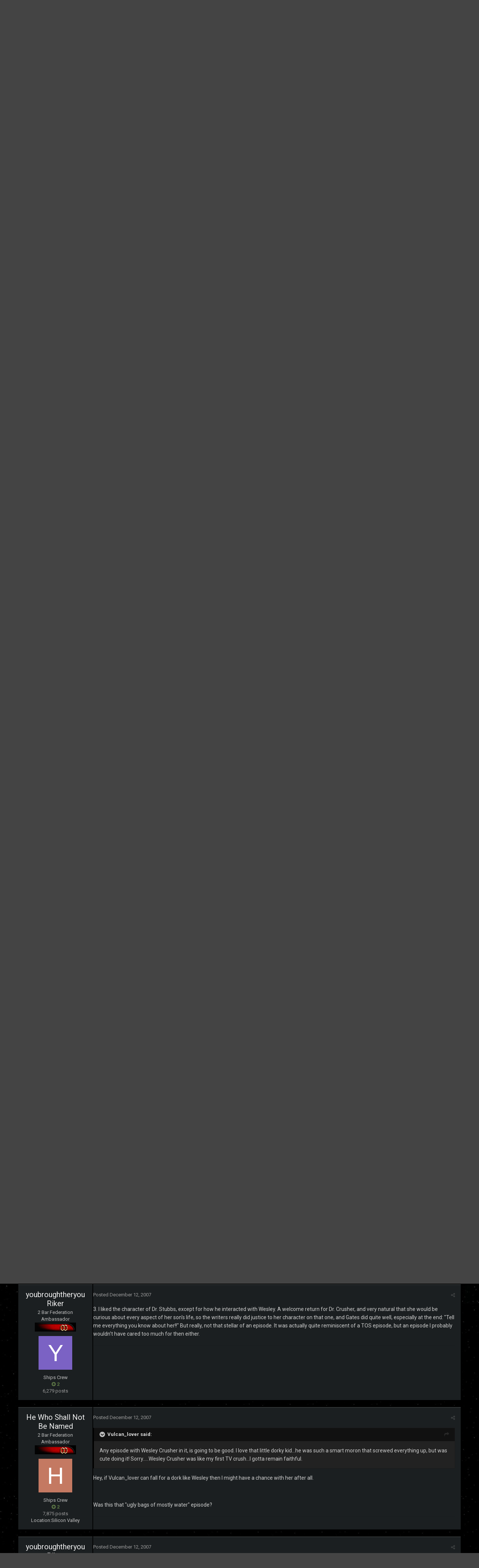

--- FILE ---
content_type: text/html;charset=UTF-8
request_url: https://www.startrekfans.net/topic/28975-evolution/?tab=comments
body_size: 18274
content:
<!DOCTYPE html>
<html lang="en-US" dir="ltr">
	<head>
		<title>Evolution - Season 3 - STARTREKFANS.NET</title>
		<!--[if lt IE 9]>
			<link rel="stylesheet" type="text/css" href="https://www.startrekfans.net/uploads/css_built_5/5e61784858ad3c11f00b5706d12afe52_ie8.css.5b788a849a6f5696b0f10c2453d67a93.css">
		    <script src="//www.startrekfans.net/applications/core/interface/html5shiv/html5shiv.js"></script>
		<![endif]-->
		
<meta charset="utf-8">

	<meta name="viewport" content="width=device-width, initial-scale=1">


	
	


	<meta name="twitter:card" content="summary" />



	
		
			
				<meta property="og:title" content="Evolution">
			
		
	

	
		
			
				<meta property="og:type" content="object">
			
		
	

	
		
			
				<meta property="og:url" content="https://www.startrekfans.net/topic/28975-evolution/">
			
		
	

	
		
			
				<meta name="description" content="3. I liked the character of Dr. Stubbs, except for how he interacted with Wesley. A welcome return for Dr. Crusher, and very natural that she would be curious about every aspect of her sons life, so the writers really did justice to her character on that one, and Gates did quite well, especially ...">
			
		
	

	
		
			
				<meta property="og:description" content="3. I liked the character of Dr. Stubbs, except for how he interacted with Wesley. A welcome return for Dr. Crusher, and very natural that she would be curious about every aspect of her sons life, so the writers really did justice to her character on that one, and Gates did quite well, especially ...">
			
		
	

	
		
			
				<meta property="og:updated_time" content="2011-04-30T23:33:31Z">
			
		
	

	
		
			
				<meta property="og:site_name" content="STARTREKFANS.NET">
			
		
	

	
		
			
				<meta property="og:locale" content="en_US">
			
		
	

	
		
			
				<meta name="keywords" content="captain kirk, spock, star trek, star trek discovery">
			
		
	


	
		<link rel="canonical" href="https://www.startrekfans.net/topic/28975-evolution/" />
	




<link rel="manifest" href="https://www.startrekfans.net/manifest.webmanifest/">
<meta name="msapplication-config" content="https://www.startrekfans.net/browserconfig.xml/">
<meta name="msapplication-starturl" content="/">
<meta name="application-name" content="STARTREKFANS.NET">
<meta name="apple-mobile-web-app-title" content="STARTREKFANS.NET">

	<meta name="theme-color" content="#444444">






		


	
		<link href="https://fonts.googleapis.com/css?family=Roboto:300,300i,400,400i,700,700i" rel="stylesheet" referrerpolicy="origin">
	



	<link rel='stylesheet' href='https://www.startrekfans.net/uploads/css_built_5/341e4a57816af3ba440d891ca87450ff_framework.css.128f139915c662701c081c82821193e3.css?v=1315548707' media='all'>

	<link rel='stylesheet' href='https://www.startrekfans.net/uploads/css_built_5/05e81b71abe4f22d6eb8d1a929494829_responsive.css.7589186950358581ff0cfab850fab3cb.css?v=1315548707' media='all'>

	<link rel='stylesheet' href='https://www.startrekfans.net/uploads/css_built_5/90eb5adf50a8c640f633d47fd7eb1778_core.css.62003dfc4a89302c52d3c76f5b98a206.css?v=1315548707' media='all'>

	<link rel='stylesheet' href='https://www.startrekfans.net/uploads/css_built_5/5a0da001ccc2200dc5625c3f3934497d_core_responsive.css.aa97d765a9035d45828f00a154eb5e2a.css?v=1315548707' media='all'>

	<link rel='stylesheet' href='https://www.startrekfans.net/uploads/css_built_5/62e269ced0fdab7e30e026f1d30ae516_forums.css.3c5f68f5d4bee5edd2e70a3301032573.css?v=1315548707' media='all'>

	<link rel='stylesheet' href='https://www.startrekfans.net/uploads/css_built_5/76e62c573090645fb99a15a363d8620e_forums_responsive.css.c359d87d63f980afafee1c97d6587533.css?v=1315548707' media='all'>




<link rel='stylesheet' href='https://www.startrekfans.net/uploads/css_built_5/258adbb6e4f3e83cd3b355f84e3fa002_custom.css.02719aabb10b3f16f7e754f380d786b7.css?v=1315548707' media='all'>



		

	<script type='text/javascript'>
		var ipsDebug = false;		
	
		var CKEDITOR_BASEPATH = '//www.startrekfans.net/applications/core/interface/ckeditor/ckeditor/';
	
		var ipsSettings = {
			
			
			cookie_path: "/",
			
			cookie_prefix: "ips4_",
			
			
			cookie_ssl: true,
			
			upload_imgURL: "",
			message_imgURL: "",
			notification_imgURL: "",
			baseURL: "//www.startrekfans.net/",
			jsURL: "//www.startrekfans.net/applications/core/interface/js/js.php",
			csrfKey: "1260e52dabdb6862a613c44c50cac37f",
			antiCache: "1315548707",
			disableNotificationSounds: false,
			useCompiledFiles: true,
			links_external: true,
			memberID: 0,
			lazyLoadEnabled: false,
			blankImg: "//www.startrekfans.net/applications/core/interface/js/spacer.png",
			analyticsProvider: "none",
			viewProfiles: true,
			mapProvider: 'none',
			mapApiKey: '',
			
		};
	</script>





<script type='text/javascript' src='https://www.startrekfans.net/uploads/javascript_global/root_library.js.56bb416470c72a3fbe8e6985830ab2e1.js?v=1315548707' data-ips></script>


<script type='text/javascript' src='https://www.startrekfans.net/uploads/javascript_global/root_js_lang_1.js.099e8d2aa7fff5ad69c81bfa19315b26.js?v=1315548707' data-ips></script>


<script type='text/javascript' src='https://www.startrekfans.net/uploads/javascript_global/root_framework.js.6c1a68db2d14bb7c1f68d901f341a685.js?v=1315548707' data-ips></script>


<script type='text/javascript' src='https://www.startrekfans.net/uploads/javascript_core/global_global_core.js.1ff752e70b12bcf9da3f53eaa059e533.js?v=1315548707' data-ips></script>


<script type='text/javascript' src='https://www.startrekfans.net/uploads/javascript_global/root_front.js.35447d360b9dbbfe64f4b53429716b8e.js?v=1315548707' data-ips></script>


<script type='text/javascript' src='https://www.startrekfans.net/uploads/javascript_forums/front_front_topic.js.59a9e4ff0372141e5b2b6501b21fa32c.js?v=1315548707' data-ips></script>


<script type='text/javascript' src='https://www.startrekfans.net/uploads/javascript_core/front_front_core.js.4d991a6642e13725e080f6166ff180bc.js?v=1315548707' data-ips></script>


<script type='text/javascript' src='https://www.startrekfans.net/uploads/javascript_global/root_map.js.e88a2fdc7e95d23187820d96132ae512.js?v=1315548707' data-ips></script>



	<script type='text/javascript'>
		
			ips.setSetting( 'date_format', jQuery.parseJSON('"mm\/dd\/yy"') );
		
			ips.setSetting( 'date_first_day', jQuery.parseJSON('0') );
		
			ips.setSetting( 'remote_image_proxy', jQuery.parseJSON('0') );
		
			ips.setSetting( 'ipb_url_filter_option', jQuery.parseJSON('"none"') );
		
			ips.setSetting( 'url_filter_any_action', jQuery.parseJSON('"allow"') );
		
			ips.setSetting( 'bypass_profanity', jQuery.parseJSON('0') );
		
			ips.setSetting( 'emoji_style', jQuery.parseJSON('"disabled"') );
		
			ips.setSetting( 'emoji_shortcodes', jQuery.parseJSON('"1"') );
		
			ips.setSetting( 'emoji_ascii', jQuery.parseJSON('"1"') );
		
			ips.setSetting( 'emoji_cache', jQuery.parseJSON('"1"') );
		
		
	</script>



<script type='application/ld+json'>
{
    "name": "Evolution",
    "headline": "Evolution",
    "text": "Series:  Star Trek: The Next Generation \nSeason: 3 \nEpisode #: 1 \nProduction #: 150 \nEpisode Name: Evolution \nOriginal Air Date: 09.25.89 \n\u00a0 \nThe first episode of the third season marked many changes - the return of Dr. Crusher, the introduction of Guinan, new uniforms for the cast and a new writing staff. Also a departure from the past two seasons was Wes actually screwing up.  \n\u00a0 \nWes is conducting an experiment with nanites when they escape and get into the ship\u0027s computer. The nanites begin to gain control over the ship\u0027s systems threatening not only the crew but the experiment of a visiting scientist, Dr. Stubbs. When Stubbs tries to destroy the nanites, the nanites declare war. Eventually contact is made with the nanites, through Data, and the ship is restored just in time for Stubb\u0027s experiment. \n\u00a0 \nCast: \n\u00a0 \nPatrick Stewart as Jean-Luc Picard  \nJonathan Frakes as William Thomas Riker  \nBrent Spiner as Data  \nLeVar Burton as Geordi La Forge  \nMichael Dorn as Worf  \nGates McFadden as Beverly Crusher  \nMarina Sirtis as Deanna Troi  \nWhoopi Goldberg as Guinan  \nWil Wheaton as Wesley Crusher  \n\u00a0 \nGuest Cast: \n\u00a0 \nKen Jenkins as Dr. Paul Stubbs  \nScott Grimes as Eric  \nRon Glass as Loken  \nMary McCusker as Nurse  \nRandal Patrick as Crewman #1  \n\u00a0 \nDirector:  Winrich Kolbe  \nTeleplay By: Michael Piller  \nStory By: Michael Piller and Michael Wagner \n\u00a0 \nRelated Items: \nnanites  \nbinary star, Kavis Alpha  \nKavis Alpha IV  \nlinear memory crystal \n",
    "dateCreated": "2005-05-27T20:38:53+0000",
    "datePublished": "2005-05-27T20:38:53+0000",
    "pageStart": 1,
    "pageEnd": 1,
    "image": "https://data%3Aimage/svg+xml,%3Csvg%20xmlns=%22http://www.w3.org/2000/svg%22%20viewBox=%220%200%201024%201024%22%20style=%22background:%23c46296%22%3E%3Cg%3E%3Ctext%20text-anchor=%22middle%22%20dy=%22.35em%22%20x=%22512%22%20y=%22512%22%20fill=%22%23ffffff%22%20font-size=%22700%22%20font-family=%22-apple-system,%20BlinkMacSystemFont,%20Roboto,%20Helvetica,%20Arial,%20sans-serif%22%3ET%3C/text%3E%3C/g%3E%3C/svg%3E",
    "author": {
        "url": "https://www.startrekfans.net/profile/102-takara_soong/"
    },
    "interactionStatistic": [
        {
            "@type": "InteractionCounter",
            "interactionType": "http://schema.org/ViewAction",
            "userInteractionCount": 6485
        },
        {
            "@type": "InteractionCounter",
            "interactionType": "http://schema.org/CommentAction",
            "userInteractionCount": 9
        },
        {
            "@type": "InteractionCounter",
            "interactionType": "http://schema.org/FollowAction",
            "userInteractionCount": 0
        }
    ],
    "@context": "http://schema.org",
    "@type": "DiscussionForumPosting",
    "@id": "https://www.startrekfans.net/topic/28975-evolution/",
    "isPartOf": {
        "@id": "https://www.startrekfans.net/#website"
    },
    "url": "https://www.startrekfans.net/topic/28975-evolution/",
    "discussionUrl": "https://www.startrekfans.net/topic/28975-evolution/",
    "comment": [
        {
            "@type": "Comment",
            "@id": "https://www.startrekfans.net/topic/28975-evolution/#comment-326921",
            "url": "https://www.startrekfans.net/topic/28975-evolution/#comment-326921",
            "author": {
                "@type": "Person",
                "name": "Takara_Soong",
                "image": "data:image/svg+xml,%3Csvg%20xmlns%3D%22http%3A%2F%2Fwww.w3.org%2F2000%2Fsvg%22%20viewBox%3D%220%200%201024%201024%22%20style%3D%22background%3A%23c46296%22%3E%3Cg%3E%3Ctext%20text-anchor%3D%22middle%22%20dy%3D%22.35em%22%20x%3D%22512%22%20y%3D%22512%22%20fill%3D%22%23ffffff%22%20font-size%3D%22700%22%20font-family%3D%22-apple-system%2C%20BlinkMacSystemFont%2C%20Roboto%2C%20Helvetica%2C%20Arial%2C%20sans-serif%22%3ET%3C%2Ftext%3E%3C%2Fg%3E%3C%2Fsvg%3E",
                "url": "https://www.startrekfans.net/profile/102-takara_soong/"
            },
            "dateCreated": "2005-05-27T20:38:53+0000",
            "text": "Series:  Star Trek: The Next Generation \nSeason: 3 \nEpisode #: 1 \nProduction #: 150 \nEpisode Name: Evolution \nOriginal Air Date: 09.25.89 \n\u00a0 \nThe first episode of the third season marked many changes - the return of Dr. Crusher, the introduction of Guinan, new uniforms for the cast and a new writing staff. Also a departure from the past two seasons was Wes actually screwing up.  \n\u00a0 \nWes is conducting an experiment with nanites when they escape and get into the ship\u0027s computer. The nanites begin to gain control over the ship\u0027s systems threatening not only the crew but the experiment of a visiting scientist, Dr. Stubbs. When Stubbs tries to destroy the nanites, the nanites declare war. Eventually contact is made with the nanites, through Data, and the ship is restored just in time for Stubb\u0027s experiment. \n\u00a0 \nCast: \n\u00a0 \nPatrick Stewart as Jean-Luc Picard  \nJonathan Frakes as William Thomas Riker  \nBrent Spiner as Data  \nLeVar Burton as Geordi La Forge  \nMichael Dorn as Worf  \nGates McFadden as Beverly Crusher  \nMarina Sirtis as Deanna Troi  \nWhoopi Goldberg as Guinan  \nWil Wheaton as Wesley Crusher  \n\u00a0 \nGuest Cast: \n\u00a0 \nKen Jenkins as Dr. Paul Stubbs  \nScott Grimes as Eric  \nRon Glass as Loken  \nMary McCusker as Nurse  \nRandal Patrick as Crewman #1  \n\u00a0 \nDirector:  Winrich Kolbe  \nTeleplay By: Michael Piller  \nStory By: Michael Piller and Michael Wagner \n\u00a0 \nRelated Items: \nnanites  \nbinary star, Kavis Alpha  \nKavis Alpha IV  \nlinear memory crystal \n"
        },
        {
            "@type": "Comment",
            "@id": "https://www.startrekfans.net/topic/28975-evolution/#comment-327754",
            "url": "https://www.startrekfans.net/topic/28975-evolution/#comment-327754",
            "author": {
                "@type": "Person",
                "name": "HRH The KING",
                "image": "data:image/svg+xml,%3Csvg%20xmlns%3D%22http%3A%2F%2Fwww.w3.org%2F2000%2Fsvg%22%20viewBox%3D%220%200%201024%201024%22%20style%3D%22background%3A%23ac62c4%22%3E%3Cg%3E%3Ctext%20text-anchor%3D%22middle%22%20dy%3D%22.35em%22%20x%3D%22512%22%20y%3D%22512%22%20fill%3D%22%23ffffff%22%20font-size%3D%22700%22%20font-family%3D%22-apple-system%2C%20BlinkMacSystemFont%2C%20Roboto%2C%20Helvetica%2C%20Arial%2C%20sans-serif%22%3EH%3C%2Ftext%3E%3C%2Fg%3E%3C%2Fsvg%3E",
                "url": "https://www.startrekfans.net/profile/947-hrh-the-king/"
            },
            "dateCreated": "2005-05-30T03:43:58+0000",
            "text": "So let me get this straight. \n\u00a0 \nThis uber-genius kid who can virtually run the Starship Enterprise by himself allows a potentially dangerous threat loose on the ship simply by falling asleep??? \n\u00a0 \nGive me a frickin break!!! \n\u00a0 \nYet despite this nonsensical plot element, the visiting scientist (who was very annoying) still refers to this moron as a \"wonderchild\"??? \n\u00a0 \nGood lord. \n\u00a0 \nThe only good thing about this episode is the introduction of nano-technology which would become more important later in Star Trek. \n\u00a0 \nRating = 0 \n"
        },
        {
            "@type": "Comment",
            "@id": "https://www.startrekfans.net/topic/28975-evolution/#comment-362586",
            "url": "https://www.startrekfans.net/topic/28975-evolution/#comment-362586",
            "author": {
                "@type": "Person",
                "name": "gdog243",
                "image": "data:image/svg+xml,%3Csvg%20xmlns%3D%22http%3A%2F%2Fwww.w3.org%2F2000%2Fsvg%22%20viewBox%3D%220%200%201024%201024%22%20style%3D%22background%3A%2370c462%22%3E%3Cg%3E%3Ctext%20text-anchor%3D%22middle%22%20dy%3D%22.35em%22%20x%3D%22512%22%20y%3D%22512%22%20fill%3D%22%23ffffff%22%20font-size%3D%22700%22%20font-family%3D%22-apple-system%2C%20BlinkMacSystemFont%2C%20Roboto%2C%20Helvetica%2C%20Arial%2C%20sans-serif%22%3EG%3C%2Ftext%3E%3C%2Fg%3E%3C%2Fsvg%3E",
                "url": "https://www.startrekfans.net/profile/168-gdog243/"
            },
            "dateCreated": "2005-11-08T02:41:10+0000",
            "text": "In tribute to Mike Piller, I watched this episode this last week and gained a new found respect for it.  While it isn\u0027t the best premiere episode, it has moments that make it memorable.  I think my favorite moment though, which I ended up getting a bit emotional, was when Stubbs and Wes was in the launch bay comparing the situation they were in with Baseball.  I also loved the scene when Stubbs was in the quarters going over a season in his mind.  I knew that these both scenes were Mr. Piller\u0027s ideas and it was a great touch.  It was also great to see a peaceful resolution and a creation of a new culture.   \n\u00a0 \n4 \n"
        },
        {
            "@type": "Comment",
            "@id": "https://www.startrekfans.net/topic/28975-evolution/#comment-362623",
            "url": "https://www.startrekfans.net/topic/28975-evolution/#comment-362623",
            "author": {
                "@type": "Person",
                "name": "Vulcan_lover",
                "image": "data:image/svg+xml,%3Csvg%20xmlns%3D%22http%3A%2F%2Fwww.w3.org%2F2000%2Fsvg%22%20viewBox%3D%220%200%201024%201024%22%20style%3D%22background%3A%2362c4ae%22%3E%3Cg%3E%3Ctext%20text-anchor%3D%22middle%22%20dy%3D%22.35em%22%20x%3D%22512%22%20y%3D%22512%22%20fill%3D%22%23ffffff%22%20font-size%3D%22700%22%20font-family%3D%22-apple-system%2C%20BlinkMacSystemFont%2C%20Roboto%2C%20Helvetica%2C%20Arial%2C%20sans-serif%22%3EV%3C%2Ftext%3E%3C%2Fg%3E%3C%2Fsvg%3E",
                "url": "https://www.startrekfans.net/profile/860-vulcan_lover/"
            },
            "dateCreated": "2005-11-08T05:54:36+0000",
            "text": "Any episode with Wesley Crusher in it, is going to be good. I love that little dorky kid...he was such a smart moron that screwed everything up, but was cute doing it!  Sorry.....Wesley Crusher was like my first TV crush...I gotta remain faithful. "
        },
        {
            "@type": "Comment",
            "@id": "https://www.startrekfans.net/topic/28975-evolution/#comment-418866",
            "url": "https://www.startrekfans.net/topic/28975-evolution/#comment-418866",
            "author": {
                "@type": "Person",
                "name": "youbroughtheryouDasher",
                "image": "data:image/svg+xml,%3Csvg%20xmlns%3D%22http%3A%2F%2Fwww.w3.org%2F2000%2Fsvg%22%20viewBox%3D%220%200%201024%201024%22%20style%3D%22background%3A%237b62c4%22%3E%3Cg%3E%3Ctext%20text-anchor%3D%22middle%22%20dy%3D%22.35em%22%20x%3D%22512%22%20y%3D%22512%22%20fill%3D%22%23ffffff%22%20font-size%3D%22700%22%20font-family%3D%22-apple-system%2C%20BlinkMacSystemFont%2C%20Roboto%2C%20Helvetica%2C%20Arial%2C%20sans-serif%22%3EY%3C%2Ftext%3E%3C%2Fg%3E%3C%2Fsvg%3E",
                "url": "https://www.startrekfans.net/profile/1910-youbroughtheryouriker/"
            },
            "dateCreated": "2007-12-12T06:09:33+0000",
            "text": "3.  I liked the character of Dr. Stubbs, except for how he interacted with Wesley.  A welcome return for Dr. Crusher, and very natural that she would be curious about every aspect of her son\u0027s life, so the writers really did justice to her character on that one, and Gates did quite well, especially at the end:  \"Tell me everything you know about her!!\"  But really, not that stellar of an episode.  It was actually quite reminiscent of a TOS episode, but an episode I probably wouldn\u0027t have cared too much for then either. "
        },
        {
            "@type": "Comment",
            "@id": "https://www.startrekfans.net/topic/28975-evolution/#comment-418876",
            "url": "https://www.startrekfans.net/topic/28975-evolution/#comment-418876",
            "author": {
                "@type": "Person",
                "name": "Lt. Van Roy",
                "image": "data:image/svg+xml,%3Csvg%20xmlns%3D%22http%3A%2F%2Fwww.w3.org%2F2000%2Fsvg%22%20viewBox%3D%220%200%201024%201024%22%20style%3D%22background%3A%23c47962%22%3E%3Cg%3E%3Ctext%20text-anchor%3D%22middle%22%20dy%3D%22.35em%22%20x%3D%22512%22%20y%3D%22512%22%20fill%3D%22%23ffffff%22%20font-size%3D%22700%22%20font-family%3D%22-apple-system%2C%20BlinkMacSystemFont%2C%20Roboto%2C%20Helvetica%2C%20Arial%2C%20sans-serif%22%3EH%3C%2Ftext%3E%3C%2Fg%3E%3C%2Fsvg%3E",
                "url": "https://www.startrekfans.net/profile/754-he-who-shall-not-be-named/"
            },
            "dateCreated": "2007-12-12T11:20:31+0000",
            "text": "Hey, if Vulcan_lover can fall for a dork like Wesley then I might have a chance with her after all. \n\u00a0 \nWas this that \"ugly bags of mostly water\" episode? \n"
        },
        {
            "@type": "Comment",
            "@id": "https://www.startrekfans.net/topic/28975-evolution/#comment-418878",
            "url": "https://www.startrekfans.net/topic/28975-evolution/#comment-418878",
            "author": {
                "@type": "Person",
                "name": "youbroughtheryouDasher",
                "image": "data:image/svg+xml,%3Csvg%20xmlns%3D%22http%3A%2F%2Fwww.w3.org%2F2000%2Fsvg%22%20viewBox%3D%220%200%201024%201024%22%20style%3D%22background%3A%237b62c4%22%3E%3Cg%3E%3Ctext%20text-anchor%3D%22middle%22%20dy%3D%22.35em%22%20x%3D%22512%22%20y%3D%22512%22%20fill%3D%22%23ffffff%22%20font-size%3D%22700%22%20font-family%3D%22-apple-system%2C%20BlinkMacSystemFont%2C%20Roboto%2C%20Helvetica%2C%20Arial%2C%20sans-serif%22%3EY%3C%2Ftext%3E%3C%2Fg%3E%3C%2Fsvg%3E",
                "url": "https://www.startrekfans.net/profile/1910-youbroughtheryouriker/"
            },
            "dateCreated": "2007-12-12T16:04:09+0000",
            "text": "No. "
        },
        {
            "@type": "Comment",
            "@id": "https://www.startrekfans.net/topic/28975-evolution/#comment-513560",
            "url": "https://www.startrekfans.net/topic/28975-evolution/#comment-513560",
            "author": {
                "@type": "Person",
                "name": "VaBeachGuy",
                "image": "https://www.startrekfans.net/uploads/monthly_2017_03/av-1.thumb.png.7556a42289dd25f4b5503baf41b208a9.png",
                "url": "https://www.startrekfans.net/profile/1-vabeachguy/"
            },
            "dateCreated": "2011-04-30T22:29:51+0000",
            "text": "This was an average episode, not bad but not great either. I tend to not like episodes that feature Wesley as much as other episodes though. "
        },
        {
            "@type": "Comment",
            "@id": "https://www.startrekfans.net/topic/28975-evolution/#comment-513565",
            "url": "https://www.startrekfans.net/topic/28975-evolution/#comment-513565",
            "author": {
                "@type": "Person",
                "name": "He Who Shall Not Be Named",
                "image": "data:image/svg+xml,%3Csvg%20xmlns%3D%22http%3A%2F%2Fwww.w3.org%2F2000%2Fsvg%22%20viewBox%3D%220%200%201024%201024%22%20style%3D%22background%3A%23c47962%22%3E%3Cg%3E%3Ctext%20text-anchor%3D%22middle%22%20dy%3D%22.35em%22%20x%3D%22512%22%20y%3D%22512%22%20fill%3D%22%23ffffff%22%20font-size%3D%22700%22%20font-family%3D%22-apple-system%2C%20BlinkMacSystemFont%2C%20Roboto%2C%20Helvetica%2C%20Arial%2C%20sans-serif%22%3EH%3C%2Ftext%3E%3C%2Fg%3E%3C%2Fsvg%3E",
                "url": "https://www.startrekfans.net/profile/754-he-who-shall-not-be-named/"
            },
            "dateCreated": "2011-04-30T23:33:31+0000",
            "text": "Well I believe in evolution.  To me it just makes more sense than creationism or natural selection, and...  Sorry, thought this was Religion Talk. "
        }
    ]
}	
</script>

<script type='application/ld+json'>
{
    "@context": "http://www.schema.org",
    "publisher": "https://www.startrekfans.net/#organization",
    "@type": "WebSite",
    "@id": "https://www.startrekfans.net/#website",
    "mainEntityOfPage": "https://www.startrekfans.net/",
    "name": "STARTREKFANS.NET",
    "url": "https://www.startrekfans.net/",
    "potentialAction": {
        "type": "SearchAction",
        "query-input": "required name=query",
        "target": "https://www.startrekfans.net/search/?q={query}"
    },
    "inLanguage": [
        {
            "@type": "Language",
            "name": "English (USA)",
            "alternateName": "en-US"
        }
    ]
}	
</script>

<script type='application/ld+json'>
{
    "@context": "http://www.schema.org",
    "@type": "Organization",
    "@id": "https://www.startrekfans.net/#organization",
    "mainEntityOfPage": "https://www.startrekfans.net/",
    "name": "STARTREKFANS.NET",
    "url": "https://www.startrekfans.net/",
    "logo": {
        "@type": "ImageObject",
        "@id": "https://www.startrekfans.net/#logo",
        "url": "https://www.startrekfans.net/uploads/monthly_2020_06/STFNEW3.png.44d71d76e53607f3677201c0f85f50bf.png.2d1b9c4eb8cca610e7ef039a4d6bccbc.png"
    },
    "address": {
        "@type": "PostalAddress",
        "streetAddress": "Address",
        "addressLocality": "Chesapeake",
        "addressRegion": "Virginia",
        "postalCode": "23320",
        "addressCountry": "US"
    }
}	
</script>

<script type='application/ld+json'>
{
    "@context": "http://schema.org",
    "@type": "BreadcrumbList",
    "itemListElement": [
        {
            "@type": "ListItem",
            "position": 1,
            "item": {
                "@id": "https://www.startrekfans.net/forum/96-episode-guide/",
                "name": "Episode Guide"
            }
        },
        {
            "@type": "ListItem",
            "position": 2,
            "item": {
                "@id": "https://www.startrekfans.net/forum/110-star-trek-the-next-generation/",
                "name": "Star Trek: The Next Generation"
            }
        },
        {
            "@type": "ListItem",
            "position": 3,
            "item": {
                "@id": "https://www.startrekfans.net/forum/122-season-3/",
                "name": "Season 3"
            }
        }
    ]
}	
</script>

<script type='application/ld+json'>
{
    "@context": "http://schema.org",
    "@type": "ContactPage",
    "url": "https://www.startrekfans.net/contact/"
}	
</script>


		

	
	
		<link rel='shortcut icon' href='https://www.startrekfans.net/uploads/monthly_2017_03/favicon.ico.81edcaf25c9934ab1309f615261e8553.ico' type="image/x-icon">
	

	</head>
	<body class='ipsApp ipsApp_front ipsJS_none ipsClearfix' data-controller='core.front.core.app' data-message="" data-pageApp='forums' data-pageLocation='front' data-pageModule='forums' data-pageController='topic' itemscope itemtype="http://schema.org/WebSite">
		<meta itemprop="url" content="https://www.startrekfans.net/">
		<a href='#elContent' class='ipsHide' title='Go to main content on this page' accesskey='m'>Jump to content</a>
		
		<div id='ipsLayout_header' class='ipsClearfix'>
			





			
			
<ul id='elMobileNav' class='ipsList_inline ipsResponsive_hideDesktop ipsResponsive_block' data-controller='core.front.core.mobileNav'>
	
		
			
			
				
				
			
				
				
			
				
					<li id='elMobileBreadcrumb'>
						<a href='https://www.startrekfans.net/forum/122-season-3/'>
							<span>Season 3</span>
						</a>
					</li>
				
				
			
				
				
			
		
	
	
	
	<li >
		<a data-action="defaultStream" class='ipsType_light'  href='https://www.startrekfans.net/discover/'><i class='icon-newspaper'></i></a>
	</li>

	

	
		<li class='ipsJS_show'>
			<a href='https://www.startrekfans.net/search/'><i class='fa fa-search'></i></a>
		</li>
	
	<li data-ipsDrawer data-ipsDrawer-drawerElem='#elMobileDrawer'>
		<a href='#'>
			
			
				
			
			
			
			<i class='fa fa-navicon'></i>
		</a>
	</li>
</ul>
			<header>
				<div class='ipsLayout_container'>
					


<a href='https://www.startrekfans.net/' id='elLogo' accesskey='1'><img src="https://www.startrekfans.net/uploads/monthly_2020_06/STFNEW3.png.44d71d76e53607f3677201c0f85f50bf.png.2d1b9c4eb8cca610e7ef039a4d6bccbc.png" alt='STARTREKFANS.NET'></a>

					

	<ul id='elUserNav' class='ipsList_inline cSignedOut ipsClearfix ipsResponsive_hidePhone ipsResponsive_block'>
		
		<li id='elSignInLink'>
			<a href='https://www.startrekfans.net/login/' data-ipsMenu-closeOnClick="false" data-ipsMenu id='elUserSignIn'>
				Existing user? Sign In &nbsp;<i class='fa fa-caret-down'></i>
			</a>
			
<div id='elUserSignIn_menu' class='ipsMenu ipsMenu_auto ipsHide'>
	<form accept-charset='utf-8' method='post' action='https://www.startrekfans.net/login/' data-controller="core.global.core.login">
		<input type="hidden" name="csrfKey" value="1260e52dabdb6862a613c44c50cac37f">
		<input type="hidden" name="ref" value="aHR0cHM6Ly93d3cuc3RhcnRyZWtmYW5zLm5ldC90b3BpYy8yODk3NS1ldm9sdXRpb24vP3RhYj1jb21tZW50cw==">
		<div data-role="loginForm">
			
			
			
				
<div class="ipsPad ipsForm ipsForm_vertical">
	<h4 class="ipsType_sectionHead">Sign In</h4>
	<br><br>
	<ul class='ipsList_reset'>
		<li class="ipsFieldRow ipsFieldRow_noLabel ipsFieldRow_fullWidth">
			
			
				<input type="text" placeholder="Display Name or Email Address" name="auth" autocomplete="email">
			
		</li>
		<li class="ipsFieldRow ipsFieldRow_noLabel ipsFieldRow_fullWidth">
			<input type="password" placeholder="Password" name="password" autocomplete="current-password">
		</li>
		<li class="ipsFieldRow ipsFieldRow_checkbox ipsClearfix">
			<span class="ipsCustomInput">
				<input type="checkbox" name="remember_me" id="remember_me_checkbox" value="1" checked aria-checked="true">
				<span></span>
			</span>
			<div class="ipsFieldRow_content">
				<label class="ipsFieldRow_label" for="remember_me_checkbox">Remember me</label>
				<span class="ipsFieldRow_desc">Not recommended on shared computers</span>
			</div>
		</li>
		
			<li class="ipsFieldRow ipsFieldRow_checkbox ipsClearfix">
				<span class="ipsCustomInput">
					<input type="checkbox" name="anonymous" id="anonymous_checkbox" value="1" aria-checked="false">
					<span></span>
				</span>
				<div class="ipsFieldRow_content">
					<label class="ipsFieldRow_label" for="anonymous_checkbox">Sign in anonymously</label>
				</div>
			</li>
		
		<li class="ipsFieldRow ipsFieldRow_fullWidth">
			<br>
			<button type="submit" name="_processLogin" value="usernamepassword" class="ipsButton ipsButton_primary ipsButton_small" id="elSignIn_submit">Sign In</button>
			
				<br>
				<p class="ipsType_right ipsType_small">
					
						<a href='https://www.startrekfans.net/lostpassword/' data-ipsDialog data-ipsDialog-title='Forgot your password?'>
					
					Forgot your password?</a>
				</p>
			
		</li>
	</ul>
</div>
			
		</div>
	</form>
</div>
		</li>
		
			<li>
				
					<a href='https://www.startrekfans.net/register/' data-ipsDialog data-ipsDialog-size='narrow' data-ipsDialog-title='Sign Up' id='elRegisterButton' class='ipsButton ipsButton_normal ipsButton_primary'>Sign Up</a>
				
			</li>
		
	</ul>

				</div>
			</header>
			

	<nav data-controller='core.front.core.navBar' class=''>
		<div class='ipsNavBar_primary ipsLayout_container  ipsClearfix'>
			

	<div id="elSearchWrapper" class="ipsPos_right">
		<div id='elSearch' class='' data-controller='core.front.core.quickSearch'>
			<form accept-charset='utf-8' action='//www.startrekfans.net/search/?do=quicksearch' method='post'>
				<input type='search' id='elSearchField' placeholder='Search...' name='q' autocomplete='off'>
				<button class='cSearchSubmit' type="submit"><i class="fa fa-search"></i></button>
				<div id="elSearchExpanded">
					<div class="ipsMenu_title">
						Search In
					</div>
					<ul class="ipsSideMenu_list ipsSideMenu_withRadios ipsSideMenu_small ipsType_normal" data-ipsSideMenu data-ipsSideMenu-type="radio" data-ipsSideMenu-responsive="false" data-role="searchContexts">
						<li>
							<span class='ipsSideMenu_item ipsSideMenu_itemActive' data-ipsMenuValue='all'>
								<input type="radio" name="type" value="all" checked id="elQuickSearchRadio_type_all">
								<label for='elQuickSearchRadio_type_all' id='elQuickSearchRadio_type_all_label'>Everywhere</label>
							</span>
						</li>
						
						
							<li>
								<span class='ipsSideMenu_item' data-ipsMenuValue='forums_topic'>
									<input type="radio" name="type" value="forums_topic" id="elQuickSearchRadio_type_forums_topic">
									<label for='elQuickSearchRadio_type_forums_topic' id='elQuickSearchRadio_type_forums_topic_label'>Topics</label>
								</span>
							</li>
						
						
							
								<li>
									<span class='ipsSideMenu_item' data-ipsMenuValue='contextual_{&quot;type&quot;:&quot;forums_topic&quot;,&quot;nodes&quot;:122}'>
										<input type="radio" name="type" value='contextual_{&quot;type&quot;:&quot;forums_topic&quot;,&quot;nodes&quot;:122}' id='elQuickSearchRadio_type_contextual_9b1fe3dde85faa6d8e5b54fd384c1651'>
										<label for='elQuickSearchRadio_type_contextual_9b1fe3dde85faa6d8e5b54fd384c1651' id='elQuickSearchRadio_type_contextual_9b1fe3dde85faa6d8e5b54fd384c1651_label'>This Forum</label>
									</span>
								</li>
							
								<li>
									<span class='ipsSideMenu_item' data-ipsMenuValue='contextual_{&quot;type&quot;:&quot;forums_topic&quot;,&quot;item&quot;:28975}'>
										<input type="radio" name="type" value='contextual_{&quot;type&quot;:&quot;forums_topic&quot;,&quot;item&quot;:28975}' id='elQuickSearchRadio_type_contextual_a343ddafa1a13219dcf2466431d186ce'>
										<label for='elQuickSearchRadio_type_contextual_a343ddafa1a13219dcf2466431d186ce' id='elQuickSearchRadio_type_contextual_a343ddafa1a13219dcf2466431d186ce_label'>This Topic</label>
									</span>
								</li>
							
						
						<li data-role="showMoreSearchContexts">
							<span class='ipsSideMenu_item' data-action="showMoreSearchContexts" data-exclude="forums_topic">
								More options...
							</span>
						</li>
					</ul>
					<div class="ipsMenu_title">
						Find results that contain...
					</div>
					<ul class='ipsSideMenu_list ipsSideMenu_withRadios ipsSideMenu_small ipsType_normal' role="radiogroup" data-ipsSideMenu data-ipsSideMenu-type="radio" data-ipsSideMenu-responsive="false" data-filterType='andOr'>
						
							<li>
								<span class='ipsSideMenu_item ipsSideMenu_itemActive' data-ipsMenuValue='or'>
									<input type="radio" name="search_and_or" value="or" checked id="elRadio_andOr_or">
									<label for='elRadio_andOr_or' id='elField_andOr_label_or'><em>Any</em> of my search term words</label>
								</span>
							</li>
						
							<li>
								<span class='ipsSideMenu_item ' data-ipsMenuValue='and'>
									<input type="radio" name="search_and_or" value="and"  id="elRadio_andOr_and">
									<label for='elRadio_andOr_and' id='elField_andOr_label_and'><em>All</em> of my search term words</label>
								</span>
							</li>
						
					</ul>
					<div class="ipsMenu_title">
						Find results in...
					</div>
					<ul class='ipsSideMenu_list ipsSideMenu_withRadios ipsSideMenu_small ipsType_normal' role="radiogroup" data-ipsSideMenu data-ipsSideMenu-type="radio" data-ipsSideMenu-responsive="false" data-filterType='searchIn'>
						<li>
							<span class='ipsSideMenu_item ipsSideMenu_itemActive' data-ipsMenuValue='all'>
								<input type="radio" name="search_in" value="all" checked id="elRadio_searchIn_and">
								<label for='elRadio_searchIn_and' id='elField_searchIn_label_all'>Content titles and body</label>
							</span>
						</li>
						<li>
							<span class='ipsSideMenu_item' data-ipsMenuValue='titles'>
								<input type="radio" name="search_in" value="titles" id="elRadio_searchIn_titles">
								<label for='elRadio_searchIn_titles' id='elField_searchIn_label_titles'>Content titles only</label>
							</span>
						</li>
					</ul>
				</div>
			</form>
		</div>
	</div>

			<ul data-role="primaryNavBar" class='ipsResponsive_showDesktop ipsResponsive_block'>
				


	
		
		
			
		
		<li class='ipsNavBar_active' data-active id='elNavSecondary_1' data-role="navBarItem" data-navApp="core" data-navExt="CustomItem">
			
			
				<a href="https://www.startrekfans.net"  data-navItem-id="1" data-navDefault>
					Browse
				</a>
			
			
				<ul class='ipsNavBar_secondary ' data-role='secondaryNavBar'>
					


	
		
		
			
		
		<li class='ipsNavBar_active' data-active id='elNavSecondary_8' data-role="navBarItem" data-navApp="forums" data-navExt="Forums">
			
			
				<a href="https://www.startrekfans.net"  data-navItem-id="8" data-navDefault>
					Forums
				</a>
			
			
		</li>
	
	

	
		
		
		<li  id='elNavSecondary_18' data-role="navBarItem" data-navApp="cms" data-navExt="Pages">
			
			
				<a href="https://www.startrekfans.net/portal/"  data-navItem-id="18" >
					Portal
				</a>
			
			
		</li>
	
	

	
		
		
		<li  id='elNavSecondary_9' data-role="navBarItem" data-navApp="calendar" data-navExt="Calendar">
			
			
				<a href="https://www.startrekfans.net/calendar/"  data-navItem-id="9" >
					Calendar
				</a>
			
			
		</li>
	
	

	
	

	
		
		
		<li  id='elNavSecondary_12' data-role="navBarItem" data-navApp="core" data-navExt="StaffDirectory">
			
			
				<a href="https://www.startrekfans.net/staff/"  data-navItem-id="12" >
					Staff
				</a>
			
			
		</li>
	
	

	
		
		
		<li  id='elNavSecondary_13' data-role="navBarItem" data-navApp="core" data-navExt="OnlineUsers">
			
			
				<a href="https://www.startrekfans.net/online/"  data-navItem-id="13" >
					Online Users
				</a>
			
			
		</li>
	
	

	
	

					<li class='ipsHide' id='elNavigationMore_1' data-role='navMore'>
						<a href='#' data-ipsMenu data-ipsMenu-appendTo='#elNavigationMore_1' id='elNavigationMore_1_dropdown'>More <i class='fa fa-caret-down'></i></a>
						<ul class='ipsHide ipsMenu ipsMenu_auto' id='elNavigationMore_1_dropdown_menu' data-role='moreDropdown'></ul>
					</li>
				</ul>
			
		</li>
	
	

	
		
		
		<li  id='elNavSecondary_2' data-role="navBarItem" data-navApp="core" data-navExt="CustomItem">
			
			
				<a href="https://www.startrekfans.net/discover/"  data-navItem-id="2" >
					Activity
				</a>
			
			
				<ul class='ipsNavBar_secondary ipsHide' data-role='secondaryNavBar'>
					


	
		
		
		<li  id='elNavSecondary_3' data-role="navBarItem" data-navApp="core" data-navExt="AllActivity">
			
			
				<a href="https://www.startrekfans.net/discover/"  data-navItem-id="3" >
					All Activity
				</a>
			
			
		</li>
	
	

	
	

	
	

	
	

	
		
		
		<li  id='elNavSecondary_7' data-role="navBarItem" data-navApp="core" data-navExt="Search">
			
			
				<a href="https://www.startrekfans.net/search/"  data-navItem-id="7" >
					Search
				</a>
			
			
		</li>
	
	

					<li class='ipsHide' id='elNavigationMore_2' data-role='navMore'>
						<a href='#' data-ipsMenu data-ipsMenu-appendTo='#elNavigationMore_2' id='elNavigationMore_2_dropdown'>More <i class='fa fa-caret-down'></i></a>
						<ul class='ipsHide ipsMenu ipsMenu_auto' id='elNavigationMore_2_dropdown_menu' data-role='moreDropdown'></ul>
					</li>
				</ul>
			
		</li>
	
	

	
	

	
	

	
	

				<li class='ipsHide' id='elNavigationMore' data-role='navMore'>
					<a href='#' data-ipsMenu data-ipsMenu-appendTo='#elNavigationMore' id='elNavigationMore_dropdown'>More</a>
					<ul class='ipsNavBar_secondary ipsHide' data-role='secondaryNavBar'>
						<li class='ipsHide' id='elNavigationMore_more' data-role='navMore'>
							<a href='#' data-ipsMenu data-ipsMenu-appendTo='#elNavigationMore_more' id='elNavigationMore_more_dropdown'>More <i class='fa fa-caret-down'></i></a>
							<ul class='ipsHide ipsMenu ipsMenu_auto' id='elNavigationMore_more_dropdown_menu' data-role='moreDropdown'></ul>
						</li>
					</ul>
				</li>
			</ul>
		</div>
	</nav>

		</div>
		<main role='main' id='ipsLayout_body' class='ipsLayout_container'>
			<div id='ipsLayout_contentArea'>
				<div id='ipsLayout_contentWrapper'>
					
<nav class='ipsBreadcrumb ipsBreadcrumb_1 ipsFaded_withHover'>
	
		


	

	<ul class='ipsList_inline ipsPos_right'>
		
		<li >
			<a data-action="defaultStream" class='ipsType_light '  href='https://www.startrekfans.net/discover/'><i class='icon-newspaper'></i> <span>All Activity</span></a>
		</li>
		
	</ul>

	<ul data-role="breadcrumbList">
		<li>
			<a title="Home" href='https://www.startrekfans.net/'>
				<span><i class='fa fa-home'></i> Home <i class='fa fa-angle-right'></i></span>
			</a>
		</li>
		
		
			<li>
				
					<a href='https://www.startrekfans.net/forum/96-episode-guide/'>
						<span>Episode Guide <i class='fa fa-angle-right'></i></span>
					</a>
				
			</li>
		
			<li>
				
					<a href='https://www.startrekfans.net/forum/110-star-trek-the-next-generation/'>
						<span>Star Trek: The Next Generation <i class='fa fa-angle-right'></i></span>
					</a>
				
			</li>
		
			<li>
				
					<a href='https://www.startrekfans.net/forum/122-season-3/'>
						<span>Season 3 <i class='fa fa-angle-right'></i></span>
					</a>
				
			</li>
		
			<li>
				
					Evolution
				
			</li>
		
	</ul>
</nav>
					
					<div id='ipsLayout_mainArea'>
						<a id='elContent'></a>
						
						
						

	




						






<div class="ipsPageHeader ipsClearfix">
	
		<div class="ipsPos_right ipsResponsive_noFloat ipsResponsive_hidePhone">
			

<div data-followApp='forums' data-followArea='topic' data-followID='28975' data-controller='core.front.core.followButton'>
	
		<span class='ipsType_light ipsType_blendLinks ipsResponsive_hidePhone ipsResponsive_inline'><i class='fa fa-info-circle'></i> <a href='https://www.startrekfans.net/login/' title='Go to the sign in page'>Sign in to follow this</a>&nbsp;&nbsp;</span>
	
	

	<div class="ipsFollow ipsPos_middle ipsButton ipsButton_link ipsButton_verySmall ipsButton_disabled" data-role="followButton">
		
			<span>Followers</span>
			<span class='ipsCommentCount'>0</span>
		
	</div>

</div>
		</div>
		<div class="ipsPos_right ipsResponsive_noFloat ipsResponsive_hidePhone">
			



		</div>
		
	
	<div class="ipsPhotoPanel ipsPhotoPanel_small ipsPhotoPanel_notPhone ipsClearfix">
		


	<a href="https://www.startrekfans.net/profile/102-takara_soong/" data-ipsHover data-ipsHover-target="https://www.startrekfans.net/profile/102-takara_soong/?do=hovercard" class="ipsUserPhoto ipsUserPhoto_small" title="Go to Takara_Soong's profile">
		<img src='data:image/svg+xml,%3Csvg%20xmlns%3D%22http%3A%2F%2Fwww.w3.org%2F2000%2Fsvg%22%20viewBox%3D%220%200%201024%201024%22%20style%3D%22background%3A%23c46296%22%3E%3Cg%3E%3Ctext%20text-anchor%3D%22middle%22%20dy%3D%22.35em%22%20x%3D%22512%22%20y%3D%22512%22%20fill%3D%22%23ffffff%22%20font-size%3D%22700%22%20font-family%3D%22-apple-system%2C%20BlinkMacSystemFont%2C%20Roboto%2C%20Helvetica%2C%20Arial%2C%20sans-serif%22%3ET%3C%2Ftext%3E%3C%2Fg%3E%3C%2Fsvg%3E' alt='Takara_Soong'>
	</a>

		<div>
			<h1 class="ipsType_pageTitle ipsContained_container">
				

				
				
					<span class="ipsType_break ipsContained">
						<span>Evolution</span>
					</span>
				
			</h1>
			
			<p class="ipsType_reset ipsType_blendLinks ">
				<span class="ipsType_normal">
				
					By 

<a href='https://www.startrekfans.net/profile/102-takara_soong/' data-ipsHover data-ipsHover-target='https://www.startrekfans.net/profile/102-takara_soong/?do=hovercard&amp;referrer=https%253A%252F%252Fwww.startrekfans.net%252Ftopic%252F28975-evolution%252F%253Ftab%253Dcomments' title="Go to Takara_Soong's profile" class="ipsType_break">Takara_Soong</a>,  <span class="ipsType_light"><time datetime='2005-05-27T20:38:53Z' title='05/27/2005 08:38  PM' data-short='20 yr'>May 27, 2005</time> in <a href="https://www.startrekfans.net/forum/122-season-3/">Season 3</a></span>
				
				</span>
				<br></p>
			
		</div>
	</div>
</div>








<div class="ipsClearfix">
	
	
	<ul class="ipsToolList ipsToolList_horizontal ipsClearfix ipsSpacer_both ipsResponsive_hidePhone">
		
		
		
	</ul>
</div>



<section class='ipsBox' data-controller='core.front.core.poll'>

	
		<h2 class='ipsType_sectionTitle ipsType_reset'>
			<span class='ipsType_break ipsContained'>
				What rating would you give Evolution?&nbsp;&nbsp;
				<p class='ipsType_reset ipsPos_right ipsResponsive_hidePhone ipsType_light'><i class='fa fa-check-square-o'></i> 6 members have voted</p>
			</span>
		</h2>
		<div class='ipsPad ipsClearfix' data-role='pollContents'>
			

			<ol class='ipsList_reset cPollList'>
				
				
					
					<li>
						<h3 class='ipsType_sectionHead'><span class='ipsType_break ipsContained'>1. What rating would you give Evolution?</span></h3>
						<ul class='ipsList_reset cPollList_choices'>
							
								<li class='ipsGrid ipsGrid_collapsePhone'>
									<div class='ipsGrid_span4 ipsType_richText ipsType_break'>
										5. It?s great, I loved it&#33;
									</div>
									<div class='ipsGrid_span7'>
										<span class='cPollVoteBar'>
											<span style='width: 16%' data-votes='16.67%' ></span>
										</span>
									</div>
									<div class='ipsGrid_span1 ipsType_small'>
										
											<span class='ipsFaded'>
										
											<i class='fa fa-user'></i> 1
										
											</span>
										
									</div>
								</li>
							
								<li class='ipsGrid ipsGrid_collapsePhone'>
									<div class='ipsGrid_span4 ipsType_richText ipsType_break'>
										4. It?s good.
									</div>
									<div class='ipsGrid_span7'>
										<span class='cPollVoteBar'>
											<span style='width: 16%' data-votes='16.67%' ></span>
										</span>
									</div>
									<div class='ipsGrid_span1 ipsType_small'>
										
											<span class='ipsFaded'>
										
											<i class='fa fa-user'></i> 1
										
											</span>
										
									</div>
								</li>
							
								<li class='ipsGrid ipsGrid_collapsePhone'>
									<div class='ipsGrid_span4 ipsType_richText ipsType_break'>
										3. It?s average.
									</div>
									<div class='ipsGrid_span7'>
										<span class='cPollVoteBar'>
											<span style='width: 66%' data-votes='66.67%' class='cPollVoteBar_inside'></span>
										</span>
									</div>
									<div class='ipsGrid_span1 ipsType_small'>
										
											<span class='ipsFaded'>
										
											<i class='fa fa-user'></i> 4
										
											</span>
										
									</div>
								</li>
							
								<li class='ipsGrid ipsGrid_collapsePhone'>
									<div class='ipsGrid_span4 ipsType_richText ipsType_break'>
										2. It?s not that good.
									</div>
									<div class='ipsGrid_span7'>
										<span class='cPollVoteBar'>
											<span style='width: 0%' data-votes='0%' ></span>
										</span>
									</div>
									<div class='ipsGrid_span1 ipsType_small'>
										
											<span class='ipsFaded'>
										
											<i class='fa fa-user'></i> 0
										
											</span>
										
									</div>
								</li>
							
								<li class='ipsGrid ipsGrid_collapsePhone'>
									<div class='ipsGrid_span4 ipsType_richText ipsType_break'>
										1. I hated it.
									</div>
									<div class='ipsGrid_span7'>
										<span class='cPollVoteBar'>
											<span style='width: 0%' data-votes='0%' ></span>
										</span>
									</div>
									<div class='ipsGrid_span1 ipsType_small'>
										
											<span class='ipsFaded'>
										
											<i class='fa fa-user'></i> 0
										
											</span>
										
									</div>
								</li>
							
						</ul>
					</li>
				
			</ol>
			
				<hr class='ipsHr'>
				<ul class='ipsToolList ipsToolList_horizontal ipsClearfix cPollButtons'>
					
					
						<li class='ipsPos_left'>
							Please <a href='https://www.startrekfans.net/login/'>sign in</a> or <a href='https://www.startrekfans.net/register/'>register</a> to vote in this poll.
						</li>
					
					
					
			
		</div>
	

</section>

<br>

<div data-controller="core.front.core.commentFeed,forums.front.topic.view, core.front.core.ignoredComments" data-autopoll data-baseurl="https://www.startrekfans.net/topic/28975-evolution/" data-lastpage data-feedid="topic-28975" class="cTopic ipsClear ipsSpacer_top">
	
			
	

	

<div data-controller='core.front.core.recommendedComments' data-url='https://www.startrekfans.net/topic/28975-evolution/?recommended=comments' class='ipsAreaBackground ipsPad ipsBox ipsBox_transparent ipsSpacer_bottom ipsRecommendedComments ipsHide'>
	<div data-role="recommendedComments">
		<h2 class='ipsType_sectionHead ipsType_large'>Recommended Posts</h2>
		
	</div>
</div>
	
	<div id="elPostFeed" data-role="commentFeed" data-controller="core.front.core.moderation" >
		<form action="https://www.startrekfans.net/topic/28975-evolution/?csrfKey=1260e52dabdb6862a613c44c50cac37f&amp;do=multimodComment" method="post" data-ipspageaction data-role="moderationTools">
			
			
				
					
					
					




<a id='comment-326921'></a>
<article  id='elComment_326921' class='cPost ipsBox  ipsComment  ipsComment_parent ipsClearfix ipsClear ipsColumns ipsColumns_noSpacing ipsColumns_collapsePhone   '>
	

	<div class='cAuthorPane cAuthorPane_mobile ipsResponsive_showPhone ipsResponsive_block'>
		<h3 class='ipsType_sectionHead cAuthorPane_author ipsResponsive_showPhone ipsResponsive_inlineBlock ipsType_break ipsType_blendLinks ipsTruncate ipsTruncate_line'>
			

<a href='https://www.startrekfans.net/profile/102-takara_soong/' data-ipsHover data-ipsHover-target='https://www.startrekfans.net/profile/102-takara_soong/?do=hovercard&amp;referrer=https%253A%252F%252Fwww.startrekfans.net%252Ftopic%252F28975-evolution%252F%253Ftab%253Dcomments' title="Go to Takara_Soong's profile" class="ipsType_break"><span style='color:cyan'>Takara_Soong</span></a>
			<span class='ipsResponsive_showPhone ipsResponsive_inline'>&nbsp;&nbsp;

	
		<a href='https://www.startrekfans.net/profile/102-takara_soong/reputation/' title="Member's total reputation" data-ipsTooltip class='ipsRepBadge ipsRepBadge_positive'>
	
			<i class='fa fa-plus-circle'></i> 4
	
		</a>
	
</span>
		</h3>
		<div class='cAuthorPane_photo'>
			


	<a href="https://www.startrekfans.net/profile/102-takara_soong/" data-ipsHover data-ipsHover-target="https://www.startrekfans.net/profile/102-takara_soong/?do=hovercard" class="ipsUserPhoto ipsUserPhoto_large" title="Go to Takara_Soong's profile">
		<img src='data:image/svg+xml,%3Csvg%20xmlns%3D%22http%3A%2F%2Fwww.w3.org%2F2000%2Fsvg%22%20viewBox%3D%220%200%201024%201024%22%20style%3D%22background%3A%23c46296%22%3E%3Cg%3E%3Ctext%20text-anchor%3D%22middle%22%20dy%3D%22.35em%22%20x%3D%22512%22%20y%3D%22512%22%20fill%3D%22%23ffffff%22%20font-size%3D%22700%22%20font-family%3D%22-apple-system%2C%20BlinkMacSystemFont%2C%20Roboto%2C%20Helvetica%2C%20Arial%2C%20sans-serif%22%3ET%3C%2Ftext%3E%3C%2Fg%3E%3C%2Fsvg%3E' alt='Takara_Soong'>
	</a>

		</div>
	</div>
	<aside class='ipsComment_author cAuthorPane ipsColumn ipsColumn_medium ipsResponsive_hidePhone'>
		<h3 class='ipsType_sectionHead cAuthorPane_author ipsType_blendLinks ipsType_break'><strong>

<a href='https://www.startrekfans.net/profile/102-takara_soong/' data-ipsHover data-ipsHover-target='https://www.startrekfans.net/profile/102-takara_soong/?do=hovercard&amp;referrer=https%253A%252F%252Fwww.startrekfans.net%252Ftopic%252F28975-evolution%252F%253Ftab%253Dcomments' title="Go to Takara_Soong's profile" class="ipsType_break">Takara_Soong</a>
			</strong> <span class='ipsResponsive_showPhone ipsResponsive_inline'>&nbsp;&nbsp;

	
		<a href='https://www.startrekfans.net/profile/102-takara_soong/reputation/' title="Member's total reputation" data-ipsTooltip class='ipsRepBadge ipsRepBadge_positive'>
	
			<i class='fa fa-plus-circle'></i> 4
	
		</a>
	
</span></h3>

		<ul class='cAuthorPane_info ipsList_reset'>
			
				<li class='ipsType_break'>Android Quality Control Specialist</li>
			
			
				<li><img src='https://www.startrekfans.net/uploads/pip_Ambas-3-Bar-Ambassador.jpg' alt=''></li>
			

			<li class='cAuthorPane_photo'>
				


	<a href="https://www.startrekfans.net/profile/102-takara_soong/" data-ipsHover data-ipsHover-target="https://www.startrekfans.net/profile/102-takara_soong/?do=hovercard" class="ipsUserPhoto ipsUserPhoto_large" title="Go to Takara_Soong's profile">
		<img src='data:image/svg+xml,%3Csvg%20xmlns%3D%22http%3A%2F%2Fwww.w3.org%2F2000%2Fsvg%22%20viewBox%3D%220%200%201024%201024%22%20style%3D%22background%3A%23c46296%22%3E%3Cg%3E%3Ctext%20text-anchor%3D%22middle%22%20dy%3D%22.35em%22%20x%3D%22512%22%20y%3D%22512%22%20fill%3D%22%23ffffff%22%20font-size%3D%22700%22%20font-family%3D%22-apple-system%2C%20BlinkMacSystemFont%2C%20Roboto%2C%20Helvetica%2C%20Arial%2C%20sans-serif%22%3ET%3C%2Ftext%3E%3C%2Fg%3E%3C%2Fsvg%3E' alt='Takara_Soong'>
	</a>

			</li>
			<li><span style='color:cyan'>STF Ambassador</span></li>
			
				<li><img src='https://www.startrekfans.net/uploads/team_Ambas-4-Bar-Ambassador.jpg' alt='' class='cAuthorGroupIcon'></li>
			
			
				<li>

	
		<a href='https://www.startrekfans.net/profile/102-takara_soong/reputation/' title="Member's total reputation" data-ipsTooltip class='ipsRepBadge ipsRepBadge_positive'>
	
			<i class='fa fa-plus-circle'></i> 4
	
		</a>
	
</li>
				<li class='ipsType_light'>10,256 posts</li>
				
				

	
	<li class='ipsResponsive_hidePhone ipsType_break'>
		
<span class='ft'>Gender:</span><span class='fc'>1</span>
	</li>
	
	<li class='ipsResponsive_hidePhone ipsType_break'>
		
<span class='ft'>Location:</span><span class='fc'>Deck 2, Room 3653</span>
	</li>
	

			
		</ul>
	</aside>
	<div class='ipsColumn ipsColumn_fluid'>
		

<div id='comment-326921_wrap' data-controller='core.front.core.comment' data-commentApp='forums' data-commentType='forums' data-commentID="326921" data-quoteData='{&quot;userid&quot;:102,&quot;username&quot;:&quot;Takara_Soong&quot;,&quot;timestamp&quot;:1117226333,&quot;contentapp&quot;:&quot;forums&quot;,&quot;contenttype&quot;:&quot;forums&quot;,&quot;contentid&quot;:28975,&quot;contentclass&quot;:&quot;forums_Topic&quot;,&quot;contentcommentid&quot;:326921}' class='ipsComment_content ipsType_medium  ipsFaded_withHover'>
	

	<div class='ipsComment_meta ipsType_light'>
		<div class='ipsPos_right ipsType_light ipsType_reset ipsFaded ipsFaded_more ipsType_blendLinks'>
			<ul class='ipsList_inline ipsComment_tools'>
				
				
				
					<li><a class='ipsType_blendLinks' href='https://www.startrekfans.net/topic/28975-evolution/' data-ipsTooltip title='Share this post' data-ipsMenu data-ipsMenu-closeOnClick='false' id='elSharePost_326921' data-role='shareComment'><i class='fa fa-share-alt'></i></a></li>
				
				
			</ul>
		</div>

		<div class='ipsType_reset'>
			<a href='https://www.startrekfans.net/topic/28975-evolution/?do=findComment&amp;comment=326921' class='ipsType_blendLinks'>Posted <time datetime='2005-05-27T20:38:53Z' title='05/27/2005 08:38  PM' data-short='20 yr'>May 27, 2005</time></a>
			<span class='ipsResponsive_hidePhone'>
				
				
			</span>
		</div>
	</div>

	


	<div class='cPost_contentWrap ipsPad'>
		
		<div data-role='commentContent' class='ipsType_normal ipsType_richText ipsContained' data-controller='core.front.core.lightboxedImages'>
			
<p>Series:  Star Trek: The Next Generation</p>
<p>Season: 3</p>
<p>Episode #: 1</p>
<p>Production #: 150</p>
<p>Episode Name: Evolution</p>
<p>Original Air Date: 09.25.89</p>
<p> </p>
<p>The first episode of the third season marked many changes - the return of Dr. Crusher, the introduction of Guinan, new uniforms for the cast and a new writing staff. Also a departure from the past two seasons was Wes actually screwing up. </p>
<p> </p>
<p>Wes is conducting an experiment with nanites when they escape and get into the ship's computer. The nanites begin to gain control over the ship's systems threatening not only the crew but the experiment of a visiting scientist, Dr. Stubbs. When Stubbs tries to destroy the nanites, the nanites declare war. Eventually contact is made with the nanites, through Data, and the ship is restored just in time for Stubb's experiment.</p>
<p> </p>
<p>Cast:</p>
<p> </p>
<p>Patrick Stewart as Jean-Luc Picard </p>
<p>Jonathan Frakes as William Thomas Riker </p>
<p>Brent Spiner as Data </p>
<p>LeVar Burton as Geordi La Forge </p>
<p>Michael Dorn as Worf </p>
<p>Gates McFadden as Beverly Crusher </p>
<p>Marina Sirtis as Deanna Troi </p>
<p>Whoopi Goldberg as Guinan </p>
<p>Wil Wheaton as Wesley Crusher </p>
<p> </p>
<p>Guest Cast:</p>
<p> </p>
<p>Ken Jenkins as Dr. Paul Stubbs </p>
<p>Scott Grimes as Eric </p>
<p>Ron Glass as Loken </p>
<p>Mary McCusker as Nurse </p>
<p>Randal Patrick as Crewman #1 </p>
<p> </p>
<p>Director:  Winrich Kolbe </p>
<p>Teleplay By: Michael Piller </p>
<p>Story By: Michael Piller and Michael Wagner</p>
<p> </p>
<p>Related Items:</p>
<p>nanites </p>
<p>binary star, Kavis Alpha </p>
<p>Kavis Alpha IV </p>
<p>linear memory crystal</p>


			
		</div>

		<div class='ipsItemControls'>
			
				
					

	<div data-controller='core.front.core.reaction' class='ipsItemControls_right ipsClearfix '>	
		<div class='ipsReact ipsPos_right'>
			
				
				<div class='ipsReact_blurb ipsHide' data-role='reactionBlurb'>
					
				</div>
			
			
			
		</div>
	</div>

				
			
			<ul class='ipsComment_controls ipsClearfix ipsItemControls_left' data-role="commentControls">
				
					
					
					
				
				<li class='ipsHide' data-role='commentLoading'>
					<span class='ipsLoading ipsLoading_tiny ipsLoading_noAnim'></span>
				</li>
			</ul>
		</div>

		
			

		
	</div>

	<div class='ipsMenu ipsMenu_wide ipsHide cPostShareMenu' id='elSharePost_326921_menu'>
		<div class='ipsPad'>
			<h4 class='ipsType_sectionHead'>Share this post</h4>
			<hr class='ipsHr'>
			<h5 class='ipsType_normal ipsType_reset'>Link to post</h5>
			
			<input type='text' value='https://www.startrekfans.net/topic/28975-evolution/' class='ipsField_fullWidth'>
			

			
				<h5 class='ipsType_normal ipsType_reset ipsSpacer_top'>Share on other sites</h5>
				

	<ul class='ipsList_inline ipsList_noSpacing ipsClearfix' data-controller="core.front.core.sharelink">
		
			<li>
<a href="http://twitter.com/share?text=Evolution&amp;url=https%3A%2F%2Fwww.startrekfans.net%2Ftopic%2F28975-evolution%2F%3Fdo%3DfindComment%26comment%3D326921" class="cShareLink cShareLink_twitter" target="_blank" data-role="shareLink" title='Share on Twitter' data-ipsTooltip rel='noopener'>
	<i class="fa fa-twitter"></i>
</a></li>
		
			<li>
<a href="https://www.facebook.com/sharer/sharer.php?u=https%3A%2F%2Fwww.startrekfans.net%2Ftopic%2F28975-evolution%2F%3Fdo%3DfindComment%26comment%3D326921" class="cShareLink cShareLink_facebook" target="_blank" data-role="shareLink" title='Share on Facebook' data-ipsTooltip rel='noopener'>
	<i class="fa fa-facebook"></i>
</a></li>
		
			<li>
<a href="http://digg.com/submit?url=https://www.startrekfans.net/topic/28975-evolution/?do=findComment%26comment=326921" class="cShareLink cShareLink_digg" target="_blank" data-role="shareLink" title='Share on Digg' data-ipsTooltip rel='noopener'>
	<i class="fa fa-digg"></i>
</a></li>
		
			<li>
<a href="https://del.icio.us/save?jump=close&amp;noui=1&amp;v=5&amp;provider=STARTREKFANS.NET&amp;url=https://www.startrekfans.net/topic/28975-evolution/?do=findComment%26comment=326921&amp;title=Evolution" class="cShareLink cShareLink_delicious" target="_blank" data-role='shareLink' title='Save to Delicious' data-ipsTooltip rel='noopener'>
	<i class="fa fa-delicious"></i>
</a></li>
		
			<li>
<a href="http://www.reddit.com/submit?url=https%3A%2F%2Fwww.startrekfans.net%2Ftopic%2F28975-evolution%2F%3Fdo%3DfindComment%26comment%3D326921&amp;title=Evolution" class="cShareLink cShareLink_reddit" target="_blank" title='Share on Reddit' data-ipsTooltip rel='noopener'>
	<i class="fa fa-reddit"></i>
</a></li>
		
			<li>
<a href="mailto:?subject=Evolution&body=https%3A%2F%2Fwww.startrekfans.net%2Ftopic%2F28975-evolution%2F%3Fdo%3DfindComment%26comment%3D326921" rel='nofollow' class='cShareLink cShareLink_email' title='Share via email' data-ipsTooltip>
	<i class="fa fa-envelope"></i>
</a></li>
		
			<li>
<a href="http://pinterest.com/pin/create/button/?url=https://www.startrekfans.net/topic/28975-evolution/?do=findComment%26comment=326921&amp;media=" class="cShareLink cShareLink_pinterest" target="_blank" data-role="shareLink" title='Share on Pinterest' data-ipsTooltip rel='noopener'>
	<i class="fa fa-pinterest"></i>
</a></li>
		
	</ul>

			
		</div>
	</div>
</div>
	</div>
</article>
					
				
					
					
					




<a id='comment-327754'></a>
<article  id='elComment_327754' class='cPost ipsBox  ipsComment  ipsComment_parent ipsClearfix ipsClear ipsColumns ipsColumns_noSpacing ipsColumns_collapsePhone   '>
	

	<div class='cAuthorPane cAuthorPane_mobile ipsResponsive_showPhone ipsResponsive_block'>
		<h3 class='ipsType_sectionHead cAuthorPane_author ipsResponsive_showPhone ipsResponsive_inlineBlock ipsType_break ipsType_blendLinks ipsTruncate ipsTruncate_line'>
			

<a href='https://www.startrekfans.net/profile/947-hrh-the-king/' data-ipsHover data-ipsHover-target='https://www.startrekfans.net/profile/947-hrh-the-king/?do=hovercard&amp;referrer=https%253A%252F%252Fwww.startrekfans.net%252Ftopic%252F28975-evolution%252F%253Ftab%253Dcomments' title="Go to HRH The KING's profile" class="ipsType_break">HRH The KING</a>
			<span class='ipsResponsive_showPhone ipsResponsive_inline'>&nbsp;&nbsp;

	
		<a href='https://www.startrekfans.net/profile/947-hrh-the-king/reputation/' title="Member's total reputation" data-ipsTooltip class='ipsRepBadge ipsRepBadge_neutral'>
	
			<i class='fa fa-circle'></i> 0
	
		</a>
	
</span>
		</h3>
		<div class='cAuthorPane_photo'>
			


	<a href="https://www.startrekfans.net/profile/947-hrh-the-king/" data-ipsHover data-ipsHover-target="https://www.startrekfans.net/profile/947-hrh-the-king/?do=hovercard" class="ipsUserPhoto ipsUserPhoto_large" title="Go to HRH The KING's profile">
		<img src='data:image/svg+xml,%3Csvg%20xmlns%3D%22http%3A%2F%2Fwww.w3.org%2F2000%2Fsvg%22%20viewBox%3D%220%200%201024%201024%22%20style%3D%22background%3A%23ac62c4%22%3E%3Cg%3E%3Ctext%20text-anchor%3D%22middle%22%20dy%3D%22.35em%22%20x%3D%22512%22%20y%3D%22512%22%20fill%3D%22%23ffffff%22%20font-size%3D%22700%22%20font-family%3D%22-apple-system%2C%20BlinkMacSystemFont%2C%20Roboto%2C%20Helvetica%2C%20Arial%2C%20sans-serif%22%3EH%3C%2Ftext%3E%3C%2Fg%3E%3C%2Fsvg%3E' alt='HRH The KING'>
	</a>

		</div>
	</div>
	<aside class='ipsComment_author cAuthorPane ipsColumn ipsColumn_medium ipsResponsive_hidePhone'>
		<h3 class='ipsType_sectionHead cAuthorPane_author ipsType_blendLinks ipsType_break'><strong>

<a href='https://www.startrekfans.net/profile/947-hrh-the-king/' data-ipsHover data-ipsHover-target='https://www.startrekfans.net/profile/947-hrh-the-king/?do=hovercard&amp;referrer=https%253A%252F%252Fwww.startrekfans.net%252Ftopic%252F28975-evolution%252F%253Ftab%253Dcomments' title="Go to HRH The KING's profile" class="ipsType_break">HRH The KING</a>
			</strong> <span class='ipsResponsive_showPhone ipsResponsive_inline'>&nbsp;&nbsp;

	
		<a href='https://www.startrekfans.net/profile/947-hrh-the-king/reputation/' title="Member's total reputation" data-ipsTooltip class='ipsRepBadge ipsRepBadge_neutral'>
	
			<i class='fa fa-circle'></i> 0
	
		</a>
	
</span></h3>

		<ul class='cAuthorPane_info ipsList_reset'>
			
				<li class='ipsType_break'>HIS ROYAL HIGHNESS</li>
			
			
				<li><img src='https://www.startrekfans.net/uploads/pip_rear.jpg' alt=''></li>
			

			<li class='cAuthorPane_photo'>
				


	<a href="https://www.startrekfans.net/profile/947-hrh-the-king/" data-ipsHover data-ipsHover-target="https://www.startrekfans.net/profile/947-hrh-the-king/?do=hovercard" class="ipsUserPhoto ipsUserPhoto_large" title="Go to HRH The KING's profile">
		<img src='data:image/svg+xml,%3Csvg%20xmlns%3D%22http%3A%2F%2Fwww.w3.org%2F2000%2Fsvg%22%20viewBox%3D%220%200%201024%201024%22%20style%3D%22background%3A%23ac62c4%22%3E%3Cg%3E%3Ctext%20text-anchor%3D%22middle%22%20dy%3D%22.35em%22%20x%3D%22512%22%20y%3D%22512%22%20fill%3D%22%23ffffff%22%20font-size%3D%22700%22%20font-family%3D%22-apple-system%2C%20BlinkMacSystemFont%2C%20Roboto%2C%20Helvetica%2C%20Arial%2C%20sans-serif%22%3EH%3C%2Ftext%3E%3C%2Fg%3E%3C%2Fsvg%3E' alt='HRH The KING'>
	</a>

			</li>
			<li>Ships Crew</li>
			
			
				<li>

	
		<a href='https://www.startrekfans.net/profile/947-hrh-the-king/reputation/' title="Member's total reputation" data-ipsTooltip class='ipsRepBadge ipsRepBadge_neutral'>
	
			<i class='fa fa-circle'></i> 0
	
		</a>
	
</li>
				<li class='ipsType_light'>4,468 posts</li>
				
				

			
		</ul>
	</aside>
	<div class='ipsColumn ipsColumn_fluid'>
		

<div id='comment-327754_wrap' data-controller='core.front.core.comment' data-commentApp='forums' data-commentType='forums' data-commentID="327754" data-quoteData='{&quot;userid&quot;:947,&quot;username&quot;:&quot;HRH The KING&quot;,&quot;timestamp&quot;:1117424638,&quot;contentapp&quot;:&quot;forums&quot;,&quot;contenttype&quot;:&quot;forums&quot;,&quot;contentid&quot;:28975,&quot;contentclass&quot;:&quot;forums_Topic&quot;,&quot;contentcommentid&quot;:327754}' class='ipsComment_content ipsType_medium  ipsFaded_withHover'>
	

	<div class='ipsComment_meta ipsType_light'>
		<div class='ipsPos_right ipsType_light ipsType_reset ipsFaded ipsFaded_more ipsType_blendLinks'>
			<ul class='ipsList_inline ipsComment_tools'>
				
				
				
					<li><a class='ipsType_blendLinks' href='https://www.startrekfans.net/topic/28975-evolution/?do=findComment&amp;comment=327754' data-ipsTooltip title='Share this post' data-ipsMenu data-ipsMenu-closeOnClick='false' id='elSharePost_327754' data-role='shareComment'><i class='fa fa-share-alt'></i></a></li>
				
				
			</ul>
		</div>

		<div class='ipsType_reset'>
			<a href='https://www.startrekfans.net/topic/28975-evolution/?do=findComment&amp;comment=327754' class='ipsType_blendLinks'>Posted <time datetime='2005-05-30T03:43:58Z' title='05/30/2005 03:43  AM' data-short='20 yr'>May 30, 2005</time></a>
			<span class='ipsResponsive_hidePhone'>
				
				
			</span>
		</div>
	</div>

	


	<div class='cPost_contentWrap ipsPad'>
		
		<div data-role='commentContent' class='ipsType_normal ipsType_richText ipsContained' data-controller='core.front.core.lightboxedImages'>
			
<p><strong>So let me get this straight.</strong></p>
<p><strong> </strong></p>
<p><strong>This uber-genius kid who can virtually run the Starship Enterprise by himself allows a potentially dangerous threat loose on the ship simply by falling asleep???</strong></p>
<p><strong> </strong></p>
<p><strong>Give me a frickin break!!!</strong></p>
<p><strong> </strong></p>
<p><strong>Yet despite this nonsensical plot element, the visiting scientist (who was very annoying) still refers to this moron as a "wonderchild"???</strong></p>
<p><strong> </strong></p>
<p><strong>Good lord.</strong></p>
<p><strong> </strong></p>
<p><strong>The only good thing about this episode is the introduction of nano-technology which would become more important later in Star Trek.</strong></p>
<p><strong> </strong></p>
<p><strong>Rating = 0</strong></p>


			
		</div>

		<div class='ipsItemControls'>
			
				
					

	<div data-controller='core.front.core.reaction' class='ipsItemControls_right ipsClearfix '>	
		<div class='ipsReact ipsPos_right'>
			
				
				<div class='ipsReact_blurb ipsHide' data-role='reactionBlurb'>
					
				</div>
			
			
			
		</div>
	</div>

				
			
			<ul class='ipsComment_controls ipsClearfix ipsItemControls_left' data-role="commentControls">
				
					
					
					
				
				<li class='ipsHide' data-role='commentLoading'>
					<span class='ipsLoading ipsLoading_tiny ipsLoading_noAnim'></span>
				</li>
			</ul>
		</div>

		
	</div>

	<div class='ipsMenu ipsMenu_wide ipsHide cPostShareMenu' id='elSharePost_327754_menu'>
		<div class='ipsPad'>
			<h4 class='ipsType_sectionHead'>Share this post</h4>
			<hr class='ipsHr'>
			<h5 class='ipsType_normal ipsType_reset'>Link to post</h5>
			
			<input type='text' value='https://www.startrekfans.net/topic/28975-evolution/?do=findComment&amp;comment=327754' class='ipsField_fullWidth'>
			

			
				<h5 class='ipsType_normal ipsType_reset ipsSpacer_top'>Share on other sites</h5>
				

	<ul class='ipsList_inline ipsList_noSpacing ipsClearfix' data-controller="core.front.core.sharelink">
		
			<li>
<a href="http://twitter.com/share?text=Evolution&amp;url=https%3A%2F%2Fwww.startrekfans.net%2Ftopic%2F28975-evolution%2F%3Fdo%3DfindComment%26comment%3D327754" class="cShareLink cShareLink_twitter" target="_blank" data-role="shareLink" title='Share on Twitter' data-ipsTooltip rel='noopener'>
	<i class="fa fa-twitter"></i>
</a></li>
		
			<li>
<a href="https://www.facebook.com/sharer/sharer.php?u=https%3A%2F%2Fwww.startrekfans.net%2Ftopic%2F28975-evolution%2F%3Fdo%3DfindComment%26comment%3D327754" class="cShareLink cShareLink_facebook" target="_blank" data-role="shareLink" title='Share on Facebook' data-ipsTooltip rel='noopener'>
	<i class="fa fa-facebook"></i>
</a></li>
		
			<li>
<a href="http://digg.com/submit?url=https://www.startrekfans.net/topic/28975-evolution/?do=findComment%26comment=327754" class="cShareLink cShareLink_digg" target="_blank" data-role="shareLink" title='Share on Digg' data-ipsTooltip rel='noopener'>
	<i class="fa fa-digg"></i>
</a></li>
		
			<li>
<a href="https://del.icio.us/save?jump=close&amp;noui=1&amp;v=5&amp;provider=STARTREKFANS.NET&amp;url=https://www.startrekfans.net/topic/28975-evolution/?do=findComment%26comment=327754&amp;title=Evolution" class="cShareLink cShareLink_delicious" target="_blank" data-role='shareLink' title='Save to Delicious' data-ipsTooltip rel='noopener'>
	<i class="fa fa-delicious"></i>
</a></li>
		
			<li>
<a href="http://www.reddit.com/submit?url=https%3A%2F%2Fwww.startrekfans.net%2Ftopic%2F28975-evolution%2F%3Fdo%3DfindComment%26comment%3D327754&amp;title=Evolution" class="cShareLink cShareLink_reddit" target="_blank" title='Share on Reddit' data-ipsTooltip rel='noopener'>
	<i class="fa fa-reddit"></i>
</a></li>
		
			<li>
<a href="mailto:?subject=Evolution&body=https%3A%2F%2Fwww.startrekfans.net%2Ftopic%2F28975-evolution%2F%3Fdo%3DfindComment%26comment%3D327754" rel='nofollow' class='cShareLink cShareLink_email' title='Share via email' data-ipsTooltip>
	<i class="fa fa-envelope"></i>
</a></li>
		
			<li>
<a href="http://pinterest.com/pin/create/button/?url=https://www.startrekfans.net/topic/28975-evolution/?do=findComment%26comment=327754&amp;media=" class="cShareLink cShareLink_pinterest" target="_blank" data-role="shareLink" title='Share on Pinterest' data-ipsTooltip rel='noopener'>
	<i class="fa fa-pinterest"></i>
</a></li>
		
	</ul>

			
		</div>
	</div>
</div>
	</div>
</article>
					
				
					
					
					




<a id='comment-362586'></a>
<article  id='elComment_362586' class='cPost ipsBox  ipsComment  ipsComment_parent ipsClearfix ipsClear ipsColumns ipsColumns_noSpacing ipsColumns_collapsePhone   '>
	

	<div class='cAuthorPane cAuthorPane_mobile ipsResponsive_showPhone ipsResponsive_block'>
		<h3 class='ipsType_sectionHead cAuthorPane_author ipsResponsive_showPhone ipsResponsive_inlineBlock ipsType_break ipsType_blendLinks ipsTruncate ipsTruncate_line'>
			

<a href='https://www.startrekfans.net/profile/168-gdog243/' data-ipsHover data-ipsHover-target='https://www.startrekfans.net/profile/168-gdog243/?do=hovercard&amp;referrer=https%253A%252F%252Fwww.startrekfans.net%252Ftopic%252F28975-evolution%252F%253Ftab%253Dcomments' title="Go to gdog243's profile" class="ipsType_break">gdog243</a>
			<span class='ipsResponsive_showPhone ipsResponsive_inline'>&nbsp;&nbsp;

	
		<a href='https://www.startrekfans.net/profile/168-gdog243/reputation/' title="Member's total reputation" data-ipsTooltip class='ipsRepBadge ipsRepBadge_neutral'>
	
			<i class='fa fa-circle'></i> 0
	
		</a>
	
</span>
		</h3>
		<div class='cAuthorPane_photo'>
			


	<a href="https://www.startrekfans.net/profile/168-gdog243/" data-ipsHover data-ipsHover-target="https://www.startrekfans.net/profile/168-gdog243/?do=hovercard" class="ipsUserPhoto ipsUserPhoto_large" title="Go to gdog243's profile">
		<img src='data:image/svg+xml,%3Csvg%20xmlns%3D%22http%3A%2F%2Fwww.w3.org%2F2000%2Fsvg%22%20viewBox%3D%220%200%201024%201024%22%20style%3D%22background%3A%2370c462%22%3E%3Cg%3E%3Ctext%20text-anchor%3D%22middle%22%20dy%3D%22.35em%22%20x%3D%22512%22%20y%3D%22512%22%20fill%3D%22%23ffffff%22%20font-size%3D%22700%22%20font-family%3D%22-apple-system%2C%20BlinkMacSystemFont%2C%20Roboto%2C%20Helvetica%2C%20Arial%2C%20sans-serif%22%3EG%3C%2Ftext%3E%3C%2Fg%3E%3C%2Fsvg%3E' alt='gdog243'>
	</a>

		</div>
	</div>
	<aside class='ipsComment_author cAuthorPane ipsColumn ipsColumn_medium ipsResponsive_hidePhone'>
		<h3 class='ipsType_sectionHead cAuthorPane_author ipsType_blendLinks ipsType_break'><strong>

<a href='https://www.startrekfans.net/profile/168-gdog243/' data-ipsHover data-ipsHover-target='https://www.startrekfans.net/profile/168-gdog243/?do=hovercard&amp;referrer=https%253A%252F%252Fwww.startrekfans.net%252Ftopic%252F28975-evolution%252F%253Ftab%253Dcomments' title="Go to gdog243's profile" class="ipsType_break">gdog243</a>
			</strong> <span class='ipsResponsive_showPhone ipsResponsive_inline'>&nbsp;&nbsp;

	
		<a href='https://www.startrekfans.net/profile/168-gdog243/reputation/' title="Member's total reputation" data-ipsTooltip class='ipsRepBadge ipsRepBadge_neutral'>
	
			<i class='fa fa-circle'></i> 0
	
		</a>
	
</span></h3>

		<ul class='cAuthorPane_info ipsList_reset'>
			
				<li class='ipsType_break'>Captain</li>
			
			
				<li><img src='https://www.startrekfans.net/uploads/pip_captain.jpg' alt=''></li>
			

			<li class='cAuthorPane_photo'>
				


	<a href="https://www.startrekfans.net/profile/168-gdog243/" data-ipsHover data-ipsHover-target="https://www.startrekfans.net/profile/168-gdog243/?do=hovercard" class="ipsUserPhoto ipsUserPhoto_large" title="Go to gdog243's profile">
		<img src='data:image/svg+xml,%3Csvg%20xmlns%3D%22http%3A%2F%2Fwww.w3.org%2F2000%2Fsvg%22%20viewBox%3D%220%200%201024%201024%22%20style%3D%22background%3A%2370c462%22%3E%3Cg%3E%3Ctext%20text-anchor%3D%22middle%22%20dy%3D%22.35em%22%20x%3D%22512%22%20y%3D%22512%22%20fill%3D%22%23ffffff%22%20font-size%3D%22700%22%20font-family%3D%22-apple-system%2C%20BlinkMacSystemFont%2C%20Roboto%2C%20Helvetica%2C%20Arial%2C%20sans-serif%22%3EG%3C%2Ftext%3E%3C%2Fg%3E%3C%2Fsvg%3E' alt='gdog243'>
	</a>

			</li>
			<li>The Founders</li>
			
			
				<li>

	
		<a href='https://www.startrekfans.net/profile/168-gdog243/reputation/' title="Member's total reputation" data-ipsTooltip class='ipsRepBadge ipsRepBadge_neutral'>
	
			<i class='fa fa-circle'></i> 0
	
		</a>
	
</li>
				<li class='ipsType_light'>514 posts</li>
				
				

	
	<li class='ipsResponsive_hidePhone ipsType_break'>
		
<span class='ft'>Location:</span><span class='fc'>California, USA</span>
	</li>
	

			
		</ul>
	</aside>
	<div class='ipsColumn ipsColumn_fluid'>
		

<div id='comment-362586_wrap' data-controller='core.front.core.comment' data-commentApp='forums' data-commentType='forums' data-commentID="362586" data-quoteData='{&quot;userid&quot;:168,&quot;username&quot;:&quot;gdog243&quot;,&quot;timestamp&quot;:1131417670,&quot;contentapp&quot;:&quot;forums&quot;,&quot;contenttype&quot;:&quot;forums&quot;,&quot;contentid&quot;:28975,&quot;contentclass&quot;:&quot;forums_Topic&quot;,&quot;contentcommentid&quot;:362586}' class='ipsComment_content ipsType_medium  ipsFaded_withHover'>
	

	<div class='ipsComment_meta ipsType_light'>
		<div class='ipsPos_right ipsType_light ipsType_reset ipsFaded ipsFaded_more ipsType_blendLinks'>
			<ul class='ipsList_inline ipsComment_tools'>
				
				
				
					<li><a class='ipsType_blendLinks' href='https://www.startrekfans.net/topic/28975-evolution/?do=findComment&amp;comment=362586' data-ipsTooltip title='Share this post' data-ipsMenu data-ipsMenu-closeOnClick='false' id='elSharePost_362586' data-role='shareComment'><i class='fa fa-share-alt'></i></a></li>
				
				
			</ul>
		</div>

		<div class='ipsType_reset'>
			<a href='https://www.startrekfans.net/topic/28975-evolution/?do=findComment&amp;comment=362586' class='ipsType_blendLinks'>Posted <time datetime='2005-11-08T02:41:10Z' title='11/08/2005 02:41  AM' data-short='19 yr'>November 8, 2005</time></a>
			<span class='ipsResponsive_hidePhone'>
				
				
			</span>
		</div>
	</div>

	


	<div class='cPost_contentWrap ipsPad'>
		
		<div data-role='commentContent' class='ipsType_normal ipsType_richText ipsContained' data-controller='core.front.core.lightboxedImages'>
			
<p>In tribute to Mike Piller, I watched this episode this last week and gained a new found respect for it.  While it isn't the best premiere episode, it has moments that make it memorable.  I think my favorite moment though, which I ended up getting a bit emotional, was when Stubbs and Wes was in the launch bay comparing the situation they were in with Baseball.  I also loved the scene when Stubbs was in the quarters going over a season in his mind.  I knew that these both scenes were Mr. Piller's ideas and it was a great touch.  It was also great to see a peaceful resolution and a creation of a new culture.  </p>
<p> </p>
<p>4</p>


			
		</div>

		<div class='ipsItemControls'>
			
				
					

	<div data-controller='core.front.core.reaction' class='ipsItemControls_right ipsClearfix '>	
		<div class='ipsReact ipsPos_right'>
			
				
				<div class='ipsReact_blurb ipsHide' data-role='reactionBlurb'>
					
				</div>
			
			
			
		</div>
	</div>

				
			
			<ul class='ipsComment_controls ipsClearfix ipsItemControls_left' data-role="commentControls">
				
					
					
					
				
				<li class='ipsHide' data-role='commentLoading'>
					<span class='ipsLoading ipsLoading_tiny ipsLoading_noAnim'></span>
				</li>
			</ul>
		</div>

		
			

		
	</div>

	<div class='ipsMenu ipsMenu_wide ipsHide cPostShareMenu' id='elSharePost_362586_menu'>
		<div class='ipsPad'>
			<h4 class='ipsType_sectionHead'>Share this post</h4>
			<hr class='ipsHr'>
			<h5 class='ipsType_normal ipsType_reset'>Link to post</h5>
			
			<input type='text' value='https://www.startrekfans.net/topic/28975-evolution/?do=findComment&amp;comment=362586' class='ipsField_fullWidth'>
			

			
				<h5 class='ipsType_normal ipsType_reset ipsSpacer_top'>Share on other sites</h5>
				

	<ul class='ipsList_inline ipsList_noSpacing ipsClearfix' data-controller="core.front.core.sharelink">
		
			<li>
<a href="http://twitter.com/share?text=Evolution&amp;url=https%3A%2F%2Fwww.startrekfans.net%2Ftopic%2F28975-evolution%2F%3Fdo%3DfindComment%26comment%3D362586" class="cShareLink cShareLink_twitter" target="_blank" data-role="shareLink" title='Share on Twitter' data-ipsTooltip rel='noopener'>
	<i class="fa fa-twitter"></i>
</a></li>
		
			<li>
<a href="https://www.facebook.com/sharer/sharer.php?u=https%3A%2F%2Fwww.startrekfans.net%2Ftopic%2F28975-evolution%2F%3Fdo%3DfindComment%26comment%3D362586" class="cShareLink cShareLink_facebook" target="_blank" data-role="shareLink" title='Share on Facebook' data-ipsTooltip rel='noopener'>
	<i class="fa fa-facebook"></i>
</a></li>
		
			<li>
<a href="http://digg.com/submit?url=https://www.startrekfans.net/topic/28975-evolution/?do=findComment%26comment=362586" class="cShareLink cShareLink_digg" target="_blank" data-role="shareLink" title='Share on Digg' data-ipsTooltip rel='noopener'>
	<i class="fa fa-digg"></i>
</a></li>
		
			<li>
<a href="https://del.icio.us/save?jump=close&amp;noui=1&amp;v=5&amp;provider=STARTREKFANS.NET&amp;url=https://www.startrekfans.net/topic/28975-evolution/?do=findComment%26comment=362586&amp;title=Evolution" class="cShareLink cShareLink_delicious" target="_blank" data-role='shareLink' title='Save to Delicious' data-ipsTooltip rel='noopener'>
	<i class="fa fa-delicious"></i>
</a></li>
		
			<li>
<a href="http://www.reddit.com/submit?url=https%3A%2F%2Fwww.startrekfans.net%2Ftopic%2F28975-evolution%2F%3Fdo%3DfindComment%26comment%3D362586&amp;title=Evolution" class="cShareLink cShareLink_reddit" target="_blank" title='Share on Reddit' data-ipsTooltip rel='noopener'>
	<i class="fa fa-reddit"></i>
</a></li>
		
			<li>
<a href="mailto:?subject=Evolution&body=https%3A%2F%2Fwww.startrekfans.net%2Ftopic%2F28975-evolution%2F%3Fdo%3DfindComment%26comment%3D362586" rel='nofollow' class='cShareLink cShareLink_email' title='Share via email' data-ipsTooltip>
	<i class="fa fa-envelope"></i>
</a></li>
		
			<li>
<a href="http://pinterest.com/pin/create/button/?url=https://www.startrekfans.net/topic/28975-evolution/?do=findComment%26comment=362586&amp;media=" class="cShareLink cShareLink_pinterest" target="_blank" data-role="shareLink" title='Share on Pinterest' data-ipsTooltip rel='noopener'>
	<i class="fa fa-pinterest"></i>
</a></li>
		
	</ul>

			
		</div>
	</div>
</div>
	</div>
</article>
					
				
					
					
					




<a id='comment-362623'></a>
<article  id='elComment_362623' class='cPost ipsBox  ipsComment  ipsComment_parent ipsClearfix ipsClear ipsColumns ipsColumns_noSpacing ipsColumns_collapsePhone   '>
	

	<div class='cAuthorPane cAuthorPane_mobile ipsResponsive_showPhone ipsResponsive_block'>
		<h3 class='ipsType_sectionHead cAuthorPane_author ipsResponsive_showPhone ipsResponsive_inlineBlock ipsType_break ipsType_blendLinks ipsTruncate ipsTruncate_line'>
			

<a href='https://www.startrekfans.net/profile/860-vulcan_lover/' data-ipsHover data-ipsHover-target='https://www.startrekfans.net/profile/860-vulcan_lover/?do=hovercard&amp;referrer=https%253A%252F%252Fwww.startrekfans.net%252Ftopic%252F28975-evolution%252F%253Ftab%253Dcomments' title="Go to Vulcan_lover's profile" class="ipsType_break">Vulcan_lover</a>
			<span class='ipsResponsive_showPhone ipsResponsive_inline'>&nbsp;&nbsp;

	
		<a href='https://www.startrekfans.net/profile/860-vulcan_lover/reputation/' title="Member's total reputation" data-ipsTooltip class='ipsRepBadge ipsRepBadge_positive'>
	
			<i class='fa fa-plus-circle'></i> 1
	
		</a>
	
</span>
		</h3>
		<div class='cAuthorPane_photo'>
			


	<a href="https://www.startrekfans.net/profile/860-vulcan_lover/" data-ipsHover data-ipsHover-target="https://www.startrekfans.net/profile/860-vulcan_lover/?do=hovercard" class="ipsUserPhoto ipsUserPhoto_large" title="Go to Vulcan_lover's profile">
		<img src='data:image/svg+xml,%3Csvg%20xmlns%3D%22http%3A%2F%2Fwww.w3.org%2F2000%2Fsvg%22%20viewBox%3D%220%200%201024%201024%22%20style%3D%22background%3A%2362c4ae%22%3E%3Cg%3E%3Ctext%20text-anchor%3D%22middle%22%20dy%3D%22.35em%22%20x%3D%22512%22%20y%3D%22512%22%20fill%3D%22%23ffffff%22%20font-size%3D%22700%22%20font-family%3D%22-apple-system%2C%20BlinkMacSystemFont%2C%20Roboto%2C%20Helvetica%2C%20Arial%2C%20sans-serif%22%3EV%3C%2Ftext%3E%3C%2Fg%3E%3C%2Fsvg%3E' alt='Vulcan_lover'>
	</a>

		</div>
	</div>
	<aside class='ipsComment_author cAuthorPane ipsColumn ipsColumn_medium ipsResponsive_hidePhone'>
		<h3 class='ipsType_sectionHead cAuthorPane_author ipsType_blendLinks ipsType_break'><strong>

<a href='https://www.startrekfans.net/profile/860-vulcan_lover/' data-ipsHover data-ipsHover-target='https://www.startrekfans.net/profile/860-vulcan_lover/?do=hovercard&amp;referrer=https%253A%252F%252Fwww.startrekfans.net%252Ftopic%252F28975-evolution%252F%253Ftab%253Dcomments' title="Go to Vulcan_lover's profile" class="ipsType_break">Vulcan_lover</a>
			</strong> <span class='ipsResponsive_showPhone ipsResponsive_inline'>&nbsp;&nbsp;

	
		<a href='https://www.startrekfans.net/profile/860-vulcan_lover/reputation/' title="Member's total reputation" data-ipsTooltip class='ipsRepBadge ipsRepBadge_positive'>
	
			<i class='fa fa-plus-circle'></i> 1
	
		</a>
	
</span></h3>

		<ul class='cAuthorPane_info ipsList_reset'>
			
				<li class='ipsType_break'>Commander</li>
			
			
				<li><img src='https://www.startrekfans.net/uploads/pip_cmdr.jpg' alt=''></li>
			

			<li class='cAuthorPane_photo'>
				


	<a href="https://www.startrekfans.net/profile/860-vulcan_lover/" data-ipsHover data-ipsHover-target="https://www.startrekfans.net/profile/860-vulcan_lover/?do=hovercard" class="ipsUserPhoto ipsUserPhoto_large" title="Go to Vulcan_lover's profile">
		<img src='data:image/svg+xml,%3Csvg%20xmlns%3D%22http%3A%2F%2Fwww.w3.org%2F2000%2Fsvg%22%20viewBox%3D%220%200%201024%201024%22%20style%3D%22background%3A%2362c4ae%22%3E%3Cg%3E%3Ctext%20text-anchor%3D%22middle%22%20dy%3D%22.35em%22%20x%3D%22512%22%20y%3D%22512%22%20fill%3D%22%23ffffff%22%20font-size%3D%22700%22%20font-family%3D%22-apple-system%2C%20BlinkMacSystemFont%2C%20Roboto%2C%20Helvetica%2C%20Arial%2C%20sans-serif%22%3EV%3C%2Ftext%3E%3C%2Fg%3E%3C%2Fsvg%3E' alt='Vulcan_lover'>
	</a>

			</li>
			<li>Ships Crew</li>
			
			
				<li>

	
		<a href='https://www.startrekfans.net/profile/860-vulcan_lover/reputation/' title="Member's total reputation" data-ipsTooltip class='ipsRepBadge ipsRepBadge_positive'>
	
			<i class='fa fa-plus-circle'></i> 1
	
		</a>
	
</li>
				<li class='ipsType_light'>424 posts</li>
				
				

	
	<li class='ipsResponsive_hidePhone ipsType_break'>
		
<span class='ft'>Gender:</span><span class='fc'>1</span>
	</li>
	
	<li class='ipsResponsive_hidePhone ipsType_break'>
		
<span class='ft'>Location:</span><span class='fc'>Ohio</span>
	</li>
	

			
		</ul>
	</aside>
	<div class='ipsColumn ipsColumn_fluid'>
		

<div id='comment-362623_wrap' data-controller='core.front.core.comment' data-commentApp='forums' data-commentType='forums' data-commentID="362623" data-quoteData='{&quot;userid&quot;:860,&quot;username&quot;:&quot;Vulcan_lover&quot;,&quot;timestamp&quot;:1131429276,&quot;contentapp&quot;:&quot;forums&quot;,&quot;contenttype&quot;:&quot;forums&quot;,&quot;contentid&quot;:28975,&quot;contentclass&quot;:&quot;forums_Topic&quot;,&quot;contentcommentid&quot;:362623}' class='ipsComment_content ipsType_medium  ipsFaded_withHover'>
	

	<div class='ipsComment_meta ipsType_light'>
		<div class='ipsPos_right ipsType_light ipsType_reset ipsFaded ipsFaded_more ipsType_blendLinks'>
			<ul class='ipsList_inline ipsComment_tools'>
				
				
				
					<li><a class='ipsType_blendLinks' href='https://www.startrekfans.net/topic/28975-evolution/?do=findComment&amp;comment=362623' data-ipsTooltip title='Share this post' data-ipsMenu data-ipsMenu-closeOnClick='false' id='elSharePost_362623' data-role='shareComment'><i class='fa fa-share-alt'></i></a></li>
				
				
			</ul>
		</div>

		<div class='ipsType_reset'>
			<a href='https://www.startrekfans.net/topic/28975-evolution/?do=findComment&amp;comment=362623' class='ipsType_blendLinks'>Posted <time datetime='2005-11-08T05:54:36Z' title='11/08/2005 05:54  AM' data-short='19 yr'>November 8, 2005</time></a>
			<span class='ipsResponsive_hidePhone'>
				
				
			</span>
		</div>
	</div>

	


	<div class='cPost_contentWrap ipsPad'>
		
		<div data-role='commentContent' class='ipsType_normal ipsType_richText ipsContained' data-controller='core.front.core.lightboxedImages'>
			<p>Any episode with Wesley Crusher in it, is going to be good. I love that little dorky kid...he was such a smart moron that screwed everything up, but was cute doing it!  Sorry.....Wesley Crusher was like my first TV crush...I gotta remain faithful.</p>

			
		</div>

		<div class='ipsItemControls'>
			
				
					

	<div data-controller='core.front.core.reaction' class='ipsItemControls_right ipsClearfix '>	
		<div class='ipsReact ipsPos_right'>
			
				
				<div class='ipsReact_blurb ipsHide' data-role='reactionBlurb'>
					
				</div>
			
			
			
		</div>
	</div>

				
			
			<ul class='ipsComment_controls ipsClearfix ipsItemControls_left' data-role="commentControls">
				
					
					
					
				
				<li class='ipsHide' data-role='commentLoading'>
					<span class='ipsLoading ipsLoading_tiny ipsLoading_noAnim'></span>
				</li>
			</ul>
		</div>

		
			

		
	</div>

	<div class='ipsMenu ipsMenu_wide ipsHide cPostShareMenu' id='elSharePost_362623_menu'>
		<div class='ipsPad'>
			<h4 class='ipsType_sectionHead'>Share this post</h4>
			<hr class='ipsHr'>
			<h5 class='ipsType_normal ipsType_reset'>Link to post</h5>
			
			<input type='text' value='https://www.startrekfans.net/topic/28975-evolution/?do=findComment&amp;comment=362623' class='ipsField_fullWidth'>
			

			
				<h5 class='ipsType_normal ipsType_reset ipsSpacer_top'>Share on other sites</h5>
				

	<ul class='ipsList_inline ipsList_noSpacing ipsClearfix' data-controller="core.front.core.sharelink">
		
			<li>
<a href="http://twitter.com/share?text=Evolution&amp;url=https%3A%2F%2Fwww.startrekfans.net%2Ftopic%2F28975-evolution%2F%3Fdo%3DfindComment%26comment%3D362623" class="cShareLink cShareLink_twitter" target="_blank" data-role="shareLink" title='Share on Twitter' data-ipsTooltip rel='noopener'>
	<i class="fa fa-twitter"></i>
</a></li>
		
			<li>
<a href="https://www.facebook.com/sharer/sharer.php?u=https%3A%2F%2Fwww.startrekfans.net%2Ftopic%2F28975-evolution%2F%3Fdo%3DfindComment%26comment%3D362623" class="cShareLink cShareLink_facebook" target="_blank" data-role="shareLink" title='Share on Facebook' data-ipsTooltip rel='noopener'>
	<i class="fa fa-facebook"></i>
</a></li>
		
			<li>
<a href="http://digg.com/submit?url=https://www.startrekfans.net/topic/28975-evolution/?do=findComment%26comment=362623" class="cShareLink cShareLink_digg" target="_blank" data-role="shareLink" title='Share on Digg' data-ipsTooltip rel='noopener'>
	<i class="fa fa-digg"></i>
</a></li>
		
			<li>
<a href="https://del.icio.us/save?jump=close&amp;noui=1&amp;v=5&amp;provider=STARTREKFANS.NET&amp;url=https://www.startrekfans.net/topic/28975-evolution/?do=findComment%26comment=362623&amp;title=Evolution" class="cShareLink cShareLink_delicious" target="_blank" data-role='shareLink' title='Save to Delicious' data-ipsTooltip rel='noopener'>
	<i class="fa fa-delicious"></i>
</a></li>
		
			<li>
<a href="http://www.reddit.com/submit?url=https%3A%2F%2Fwww.startrekfans.net%2Ftopic%2F28975-evolution%2F%3Fdo%3DfindComment%26comment%3D362623&amp;title=Evolution" class="cShareLink cShareLink_reddit" target="_blank" title='Share on Reddit' data-ipsTooltip rel='noopener'>
	<i class="fa fa-reddit"></i>
</a></li>
		
			<li>
<a href="mailto:?subject=Evolution&body=https%3A%2F%2Fwww.startrekfans.net%2Ftopic%2F28975-evolution%2F%3Fdo%3DfindComment%26comment%3D362623" rel='nofollow' class='cShareLink cShareLink_email' title='Share via email' data-ipsTooltip>
	<i class="fa fa-envelope"></i>
</a></li>
		
			<li>
<a href="http://pinterest.com/pin/create/button/?url=https://www.startrekfans.net/topic/28975-evolution/?do=findComment%26comment=362623&amp;media=" class="cShareLink cShareLink_pinterest" target="_blank" data-role="shareLink" title='Share on Pinterest' data-ipsTooltip rel='noopener'>
	<i class="fa fa-pinterest"></i>
</a></li>
		
	</ul>

			
		</div>
	</div>
</div>
	</div>
</article>
					
				
					
					
					




<a id='comment-418866'></a>
<article  id='elComment_418866' class='cPost ipsBox  ipsComment  ipsComment_parent ipsClearfix ipsClear ipsColumns ipsColumns_noSpacing ipsColumns_collapsePhone   '>
	

	<div class='cAuthorPane cAuthorPane_mobile ipsResponsive_showPhone ipsResponsive_block'>
		<h3 class='ipsType_sectionHead cAuthorPane_author ipsResponsive_showPhone ipsResponsive_inlineBlock ipsType_break ipsType_blendLinks ipsTruncate ipsTruncate_line'>
			

<a href='https://www.startrekfans.net/profile/1910-youbroughtheryouriker/' data-ipsHover data-ipsHover-target='https://www.startrekfans.net/profile/1910-youbroughtheryouriker/?do=hovercard&amp;referrer=https%253A%252F%252Fwww.startrekfans.net%252Ftopic%252F28975-evolution%252F%253Ftab%253Dcomments' title="Go to youbroughtheryouRiker's profile" class="ipsType_break">youbroughtheryouRiker</a>
			<span class='ipsResponsive_showPhone ipsResponsive_inline'>&nbsp;&nbsp;

	
		<a href='https://www.startrekfans.net/profile/1910-youbroughtheryouriker/reputation/' title="Member's total reputation" data-ipsTooltip class='ipsRepBadge ipsRepBadge_positive'>
	
			<i class='fa fa-plus-circle'></i> 2
	
		</a>
	
</span>
		</h3>
		<div class='cAuthorPane_photo'>
			


	<a href="https://www.startrekfans.net/profile/1910-youbroughtheryouriker/" data-ipsHover data-ipsHover-target="https://www.startrekfans.net/profile/1910-youbroughtheryouriker/?do=hovercard" class="ipsUserPhoto ipsUserPhoto_large" title="Go to youbroughtheryouRiker's profile">
		<img src='data:image/svg+xml,%3Csvg%20xmlns%3D%22http%3A%2F%2Fwww.w3.org%2F2000%2Fsvg%22%20viewBox%3D%220%200%201024%201024%22%20style%3D%22background%3A%237b62c4%22%3E%3Cg%3E%3Ctext%20text-anchor%3D%22middle%22%20dy%3D%22.35em%22%20x%3D%22512%22%20y%3D%22512%22%20fill%3D%22%23ffffff%22%20font-size%3D%22700%22%20font-family%3D%22-apple-system%2C%20BlinkMacSystemFont%2C%20Roboto%2C%20Helvetica%2C%20Arial%2C%20sans-serif%22%3EY%3C%2Ftext%3E%3C%2Fg%3E%3C%2Fsvg%3E' alt='youbroughtheryouRiker'>
	</a>

		</div>
	</div>
	<aside class='ipsComment_author cAuthorPane ipsColumn ipsColumn_medium ipsResponsive_hidePhone'>
		<h3 class='ipsType_sectionHead cAuthorPane_author ipsType_blendLinks ipsType_break'><strong>

<a href='https://www.startrekfans.net/profile/1910-youbroughtheryouriker/' data-ipsHover data-ipsHover-target='https://www.startrekfans.net/profile/1910-youbroughtheryouriker/?do=hovercard&amp;referrer=https%253A%252F%252Fwww.startrekfans.net%252Ftopic%252F28975-evolution%252F%253Ftab%253Dcomments' title="Go to youbroughtheryouRiker's profile" class="ipsType_break">youbroughtheryouRiker</a>
			</strong> <span class='ipsResponsive_showPhone ipsResponsive_inline'>&nbsp;&nbsp;

	
		<a href='https://www.startrekfans.net/profile/1910-youbroughtheryouriker/reputation/' title="Member's total reputation" data-ipsTooltip class='ipsRepBadge ipsRepBadge_positive'>
	
			<i class='fa fa-plus-circle'></i> 2
	
		</a>
	
</span></h3>

		<ul class='cAuthorPane_info ipsList_reset'>
			
				<li class='ipsType_break'>2 Bar Federation Ambassador</li>
			
			
				<li><img src='https://www.startrekfans.net/uploads/pip_Ambas-2-Bar-Ambassador.jpg' alt=''></li>
			

			<li class='cAuthorPane_photo'>
				


	<a href="https://www.startrekfans.net/profile/1910-youbroughtheryouriker/" data-ipsHover data-ipsHover-target="https://www.startrekfans.net/profile/1910-youbroughtheryouriker/?do=hovercard" class="ipsUserPhoto ipsUserPhoto_large" title="Go to youbroughtheryouRiker's profile">
		<img src='data:image/svg+xml,%3Csvg%20xmlns%3D%22http%3A%2F%2Fwww.w3.org%2F2000%2Fsvg%22%20viewBox%3D%220%200%201024%201024%22%20style%3D%22background%3A%237b62c4%22%3E%3Cg%3E%3Ctext%20text-anchor%3D%22middle%22%20dy%3D%22.35em%22%20x%3D%22512%22%20y%3D%22512%22%20fill%3D%22%23ffffff%22%20font-size%3D%22700%22%20font-family%3D%22-apple-system%2C%20BlinkMacSystemFont%2C%20Roboto%2C%20Helvetica%2C%20Arial%2C%20sans-serif%22%3EY%3C%2Ftext%3E%3C%2Fg%3E%3C%2Fsvg%3E' alt='youbroughtheryouRiker'>
	</a>

			</li>
			<li>Ships Crew</li>
			
			
				<li>

	
		<a href='https://www.startrekfans.net/profile/1910-youbroughtheryouriker/reputation/' title="Member's total reputation" data-ipsTooltip class='ipsRepBadge ipsRepBadge_positive'>
	
			<i class='fa fa-plus-circle'></i> 2
	
		</a>
	
</li>
				<li class='ipsType_light'>6,279 posts</li>
				
				

	
	<li class='ipsResponsive_hidePhone ipsType_break'>
		
	</li>
	

			
		</ul>
	</aside>
	<div class='ipsColumn ipsColumn_fluid'>
		

<div id='comment-418866_wrap' data-controller='core.front.core.comment' data-commentApp='forums' data-commentType='forums' data-commentID="418866" data-quoteData='{&quot;userid&quot;:1910,&quot;username&quot;:&quot;youbroughtheryouRiker&quot;,&quot;timestamp&quot;:1197439773,&quot;contentapp&quot;:&quot;forums&quot;,&quot;contenttype&quot;:&quot;forums&quot;,&quot;contentid&quot;:28975,&quot;contentclass&quot;:&quot;forums_Topic&quot;,&quot;contentcommentid&quot;:418866}' class='ipsComment_content ipsType_medium  ipsFaded_withHover'>
	

	<div class='ipsComment_meta ipsType_light'>
		<div class='ipsPos_right ipsType_light ipsType_reset ipsFaded ipsFaded_more ipsType_blendLinks'>
			<ul class='ipsList_inline ipsComment_tools'>
				
				
				
					<li><a class='ipsType_blendLinks' href='https://www.startrekfans.net/topic/28975-evolution/?do=findComment&amp;comment=418866' data-ipsTooltip title='Share this post' data-ipsMenu data-ipsMenu-closeOnClick='false' id='elSharePost_418866' data-role='shareComment'><i class='fa fa-share-alt'></i></a></li>
				
				
			</ul>
		</div>

		<div class='ipsType_reset'>
			<a href='https://www.startrekfans.net/topic/28975-evolution/?do=findComment&amp;comment=418866' class='ipsType_blendLinks'>Posted <time datetime='2007-12-12T06:09:33Z' title='12/12/2007 06:09  AM' data-short='17 yr'>December 12, 2007</time></a>
			<span class='ipsResponsive_hidePhone'>
				
				
			</span>
		</div>
	</div>

	


	<div class='cPost_contentWrap ipsPad'>
		
		<div data-role='commentContent' class='ipsType_normal ipsType_richText ipsContained' data-controller='core.front.core.lightboxedImages'>
			<p>3.  I liked the character of Dr. Stubbs, except for how he interacted with Wesley.  A welcome return for Dr. Crusher, and very natural that she would be curious about every aspect of her son's life, so the writers really did justice to her character on that one, and Gates did quite well, especially at the end:  "Tell me everything you know about her!!"  But really, not that stellar of an episode.  It was actually quite reminiscent of a TOS episode, but an episode I probably wouldn't have cared too much for then either.</p>

			
		</div>

		<div class='ipsItemControls'>
			
				
					

	<div data-controller='core.front.core.reaction' class='ipsItemControls_right ipsClearfix '>	
		<div class='ipsReact ipsPos_right'>
			
				
				<div class='ipsReact_blurb ipsHide' data-role='reactionBlurb'>
					
				</div>
			
			
			
		</div>
	</div>

				
			
			<ul class='ipsComment_controls ipsClearfix ipsItemControls_left' data-role="commentControls">
				
					
					
					
				
				<li class='ipsHide' data-role='commentLoading'>
					<span class='ipsLoading ipsLoading_tiny ipsLoading_noAnim'></span>
				</li>
			</ul>
		</div>

		
	</div>

	<div class='ipsMenu ipsMenu_wide ipsHide cPostShareMenu' id='elSharePost_418866_menu'>
		<div class='ipsPad'>
			<h4 class='ipsType_sectionHead'>Share this post</h4>
			<hr class='ipsHr'>
			<h5 class='ipsType_normal ipsType_reset'>Link to post</h5>
			
			<input type='text' value='https://www.startrekfans.net/topic/28975-evolution/?do=findComment&amp;comment=418866' class='ipsField_fullWidth'>
			

			
				<h5 class='ipsType_normal ipsType_reset ipsSpacer_top'>Share on other sites</h5>
				

	<ul class='ipsList_inline ipsList_noSpacing ipsClearfix' data-controller="core.front.core.sharelink">
		
			<li>
<a href="http://twitter.com/share?text=Evolution&amp;url=https%3A%2F%2Fwww.startrekfans.net%2Ftopic%2F28975-evolution%2F%3Fdo%3DfindComment%26comment%3D418866" class="cShareLink cShareLink_twitter" target="_blank" data-role="shareLink" title='Share on Twitter' data-ipsTooltip rel='noopener'>
	<i class="fa fa-twitter"></i>
</a></li>
		
			<li>
<a href="https://www.facebook.com/sharer/sharer.php?u=https%3A%2F%2Fwww.startrekfans.net%2Ftopic%2F28975-evolution%2F%3Fdo%3DfindComment%26comment%3D418866" class="cShareLink cShareLink_facebook" target="_blank" data-role="shareLink" title='Share on Facebook' data-ipsTooltip rel='noopener'>
	<i class="fa fa-facebook"></i>
</a></li>
		
			<li>
<a href="http://digg.com/submit?url=https://www.startrekfans.net/topic/28975-evolution/?do=findComment%26comment=418866" class="cShareLink cShareLink_digg" target="_blank" data-role="shareLink" title='Share on Digg' data-ipsTooltip rel='noopener'>
	<i class="fa fa-digg"></i>
</a></li>
		
			<li>
<a href="https://del.icio.us/save?jump=close&amp;noui=1&amp;v=5&amp;provider=STARTREKFANS.NET&amp;url=https://www.startrekfans.net/topic/28975-evolution/?do=findComment%26comment=418866&amp;title=Evolution" class="cShareLink cShareLink_delicious" target="_blank" data-role='shareLink' title='Save to Delicious' data-ipsTooltip rel='noopener'>
	<i class="fa fa-delicious"></i>
</a></li>
		
			<li>
<a href="http://www.reddit.com/submit?url=https%3A%2F%2Fwww.startrekfans.net%2Ftopic%2F28975-evolution%2F%3Fdo%3DfindComment%26comment%3D418866&amp;title=Evolution" class="cShareLink cShareLink_reddit" target="_blank" title='Share on Reddit' data-ipsTooltip rel='noopener'>
	<i class="fa fa-reddit"></i>
</a></li>
		
			<li>
<a href="mailto:?subject=Evolution&body=https%3A%2F%2Fwww.startrekfans.net%2Ftopic%2F28975-evolution%2F%3Fdo%3DfindComment%26comment%3D418866" rel='nofollow' class='cShareLink cShareLink_email' title='Share via email' data-ipsTooltip>
	<i class="fa fa-envelope"></i>
</a></li>
		
			<li>
<a href="http://pinterest.com/pin/create/button/?url=https://www.startrekfans.net/topic/28975-evolution/?do=findComment%26comment=418866&amp;media=" class="cShareLink cShareLink_pinterest" target="_blank" data-role="shareLink" title='Share on Pinterest' data-ipsTooltip rel='noopener'>
	<i class="fa fa-pinterest"></i>
</a></li>
		
	</ul>

			
		</div>
	</div>
</div>
	</div>
</article>
					
				
					
					
					




<a id='comment-418876'></a>
<article  id='elComment_418876' class='cPost ipsBox  ipsComment  ipsComment_parent ipsClearfix ipsClear ipsColumns ipsColumns_noSpacing ipsColumns_collapsePhone   '>
	

	<div class='cAuthorPane cAuthorPane_mobile ipsResponsive_showPhone ipsResponsive_block'>
		<h3 class='ipsType_sectionHead cAuthorPane_author ipsResponsive_showPhone ipsResponsive_inlineBlock ipsType_break ipsType_blendLinks ipsTruncate ipsTruncate_line'>
			

<a href='https://www.startrekfans.net/profile/754-he-who-shall-not-be-named/' data-ipsHover data-ipsHover-target='https://www.startrekfans.net/profile/754-he-who-shall-not-be-named/?do=hovercard&amp;referrer=https%253A%252F%252Fwww.startrekfans.net%252Ftopic%252F28975-evolution%252F%253Ftab%253Dcomments' title="Go to He Who Shall Not Be Named's profile" class="ipsType_break">He Who Shall Not Be Named</a>
			<span class='ipsResponsive_showPhone ipsResponsive_inline'>&nbsp;&nbsp;

	
		<a href='https://www.startrekfans.net/profile/754-he-who-shall-not-be-named/reputation/' title="Member's total reputation" data-ipsTooltip class='ipsRepBadge ipsRepBadge_positive'>
	
			<i class='fa fa-plus-circle'></i> 2
	
		</a>
	
</span>
		</h3>
		<div class='cAuthorPane_photo'>
			


	<a href="https://www.startrekfans.net/profile/754-he-who-shall-not-be-named/" data-ipsHover data-ipsHover-target="https://www.startrekfans.net/profile/754-he-who-shall-not-be-named/?do=hovercard" class="ipsUserPhoto ipsUserPhoto_large" title="Go to He Who Shall Not Be Named's profile">
		<img src='data:image/svg+xml,%3Csvg%20xmlns%3D%22http%3A%2F%2Fwww.w3.org%2F2000%2Fsvg%22%20viewBox%3D%220%200%201024%201024%22%20style%3D%22background%3A%23c47962%22%3E%3Cg%3E%3Ctext%20text-anchor%3D%22middle%22%20dy%3D%22.35em%22%20x%3D%22512%22%20y%3D%22512%22%20fill%3D%22%23ffffff%22%20font-size%3D%22700%22%20font-family%3D%22-apple-system%2C%20BlinkMacSystemFont%2C%20Roboto%2C%20Helvetica%2C%20Arial%2C%20sans-serif%22%3EH%3C%2Ftext%3E%3C%2Fg%3E%3C%2Fsvg%3E' alt='He Who Shall Not Be Named'>
	</a>

		</div>
	</div>
	<aside class='ipsComment_author cAuthorPane ipsColumn ipsColumn_medium ipsResponsive_hidePhone'>
		<h3 class='ipsType_sectionHead cAuthorPane_author ipsType_blendLinks ipsType_break'><strong>

<a href='https://www.startrekfans.net/profile/754-he-who-shall-not-be-named/' data-ipsHover data-ipsHover-target='https://www.startrekfans.net/profile/754-he-who-shall-not-be-named/?do=hovercard&amp;referrer=https%253A%252F%252Fwww.startrekfans.net%252Ftopic%252F28975-evolution%252F%253Ftab%253Dcomments' title="Go to He Who Shall Not Be Named's profile" class="ipsType_break">He Who Shall Not Be Named</a>
			</strong> <span class='ipsResponsive_showPhone ipsResponsive_inline'>&nbsp;&nbsp;

	
		<a href='https://www.startrekfans.net/profile/754-he-who-shall-not-be-named/reputation/' title="Member's total reputation" data-ipsTooltip class='ipsRepBadge ipsRepBadge_positive'>
	
			<i class='fa fa-plus-circle'></i> 2
	
		</a>
	
</span></h3>

		<ul class='cAuthorPane_info ipsList_reset'>
			
				<li class='ipsType_break'>2 Bar Federation Ambassador</li>
			
			
				<li><img src='https://www.startrekfans.net/uploads/pip_Ambas-2-Bar-Ambassador.jpg' alt=''></li>
			

			<li class='cAuthorPane_photo'>
				


	<a href="https://www.startrekfans.net/profile/754-he-who-shall-not-be-named/" data-ipsHover data-ipsHover-target="https://www.startrekfans.net/profile/754-he-who-shall-not-be-named/?do=hovercard" class="ipsUserPhoto ipsUserPhoto_large" title="Go to He Who Shall Not Be Named's profile">
		<img src='data:image/svg+xml,%3Csvg%20xmlns%3D%22http%3A%2F%2Fwww.w3.org%2F2000%2Fsvg%22%20viewBox%3D%220%200%201024%201024%22%20style%3D%22background%3A%23c47962%22%3E%3Cg%3E%3Ctext%20text-anchor%3D%22middle%22%20dy%3D%22.35em%22%20x%3D%22512%22%20y%3D%22512%22%20fill%3D%22%23ffffff%22%20font-size%3D%22700%22%20font-family%3D%22-apple-system%2C%20BlinkMacSystemFont%2C%20Roboto%2C%20Helvetica%2C%20Arial%2C%20sans-serif%22%3EH%3C%2Ftext%3E%3C%2Fg%3E%3C%2Fsvg%3E' alt='He Who Shall Not Be Named'>
	</a>

			</li>
			<li>Ships Crew</li>
			
			
				<li>

	
		<a href='https://www.startrekfans.net/profile/754-he-who-shall-not-be-named/reputation/' title="Member's total reputation" data-ipsTooltip class='ipsRepBadge ipsRepBadge_positive'>
	
			<i class='fa fa-plus-circle'></i> 2
	
		</a>
	
</li>
				<li class='ipsType_light'>7,875 posts</li>
				
				

	
	<li class='ipsResponsive_hidePhone ipsType_break'>
		
	</li>
	
	<li class='ipsResponsive_hidePhone ipsType_break'>
		
<span class='ft'>Location:</span><span class='fc'>Silicon Valley</span>
	</li>
	

			
		</ul>
	</aside>
	<div class='ipsColumn ipsColumn_fluid'>
		

<div id='comment-418876_wrap' data-controller='core.front.core.comment' data-commentApp='forums' data-commentType='forums' data-commentID="418876" data-quoteData='{&quot;userid&quot;:754,&quot;username&quot;:&quot;He Who Shall Not Be Named&quot;,&quot;timestamp&quot;:1197458431,&quot;contentapp&quot;:&quot;forums&quot;,&quot;contenttype&quot;:&quot;forums&quot;,&quot;contentid&quot;:28975,&quot;contentclass&quot;:&quot;forums_Topic&quot;,&quot;contentcommentid&quot;:418876}' class='ipsComment_content ipsType_medium  ipsFaded_withHover'>
	

	<div class='ipsComment_meta ipsType_light'>
		<div class='ipsPos_right ipsType_light ipsType_reset ipsFaded ipsFaded_more ipsType_blendLinks'>
			<ul class='ipsList_inline ipsComment_tools'>
				
				
				
					<li><a class='ipsType_blendLinks' href='https://www.startrekfans.net/topic/28975-evolution/?do=findComment&amp;comment=418876' data-ipsTooltip title='Share this post' data-ipsMenu data-ipsMenu-closeOnClick='false' id='elSharePost_418876' data-role='shareComment'><i class='fa fa-share-alt'></i></a></li>
				
				
			</ul>
		</div>

		<div class='ipsType_reset'>
			<a href='https://www.startrekfans.net/topic/28975-evolution/?do=findComment&amp;comment=418876' class='ipsType_blendLinks'>Posted <time datetime='2007-12-12T11:20:31Z' title='12/12/2007 11:20  AM' data-short='17 yr'>December 12, 2007</time></a>
			<span class='ipsResponsive_hidePhone'>
				
				
			</span>
		</div>
	</div>

	


	<div class='cPost_contentWrap ipsPad'>
		
		<div data-role='commentContent' class='ipsType_normal ipsType_richText ipsContained' data-controller='core.front.core.lightboxedImages'>
			
<blockquote data-ipsquote="" class="ipsQuote" data-ipsquote-contentcommentid="362623" data-ipsquote-username="Vulcan_lover" data-cite="Vulcan_lover" data-ipsquote-contentapp="forums" data-ipsquote-contenttype="forums" data-ipsquote-contentid="28975" data-ipsquote-contentclass="forums_Topic"><div>
<p>Any episode with Wesley Crusher in it, is going to be good. I love that little dorky kid...he was such a smart moron that screwed everything up, but was cute doing it!  Sorry.....Wesley Crusher was like my first TV crush...I gotta remain faithful.</p>
<p></p>
</div></blockquote>
<p>Hey, if Vulcan_lover can fall for a dork like Wesley then I might have a chance with her after all.</p>
<p> </p>
<p>Was this that "ugly bags of mostly water" episode?</p>


			
		</div>

		<div class='ipsItemControls'>
			
				
					

	<div data-controller='core.front.core.reaction' class='ipsItemControls_right ipsClearfix '>	
		<div class='ipsReact ipsPos_right'>
			
				
				<div class='ipsReact_blurb ipsHide' data-role='reactionBlurb'>
					
				</div>
			
			
			
		</div>
	</div>

				
			
			<ul class='ipsComment_controls ipsClearfix ipsItemControls_left' data-role="commentControls">
				
					
					
					
				
				<li class='ipsHide' data-role='commentLoading'>
					<span class='ipsLoading ipsLoading_tiny ipsLoading_noAnim'></span>
				</li>
			</ul>
		</div>

		
			

		
	</div>

	<div class='ipsMenu ipsMenu_wide ipsHide cPostShareMenu' id='elSharePost_418876_menu'>
		<div class='ipsPad'>
			<h4 class='ipsType_sectionHead'>Share this post</h4>
			<hr class='ipsHr'>
			<h5 class='ipsType_normal ipsType_reset'>Link to post</h5>
			
			<input type='text' value='https://www.startrekfans.net/topic/28975-evolution/?do=findComment&amp;comment=418876' class='ipsField_fullWidth'>
			

			
				<h5 class='ipsType_normal ipsType_reset ipsSpacer_top'>Share on other sites</h5>
				

	<ul class='ipsList_inline ipsList_noSpacing ipsClearfix' data-controller="core.front.core.sharelink">
		
			<li>
<a href="http://twitter.com/share?text=Evolution&amp;url=https%3A%2F%2Fwww.startrekfans.net%2Ftopic%2F28975-evolution%2F%3Fdo%3DfindComment%26comment%3D418876" class="cShareLink cShareLink_twitter" target="_blank" data-role="shareLink" title='Share on Twitter' data-ipsTooltip rel='noopener'>
	<i class="fa fa-twitter"></i>
</a></li>
		
			<li>
<a href="https://www.facebook.com/sharer/sharer.php?u=https%3A%2F%2Fwww.startrekfans.net%2Ftopic%2F28975-evolution%2F%3Fdo%3DfindComment%26comment%3D418876" class="cShareLink cShareLink_facebook" target="_blank" data-role="shareLink" title='Share on Facebook' data-ipsTooltip rel='noopener'>
	<i class="fa fa-facebook"></i>
</a></li>
		
			<li>
<a href="http://digg.com/submit?url=https://www.startrekfans.net/topic/28975-evolution/?do=findComment%26comment=418876" class="cShareLink cShareLink_digg" target="_blank" data-role="shareLink" title='Share on Digg' data-ipsTooltip rel='noopener'>
	<i class="fa fa-digg"></i>
</a></li>
		
			<li>
<a href="https://del.icio.us/save?jump=close&amp;noui=1&amp;v=5&amp;provider=STARTREKFANS.NET&amp;url=https://www.startrekfans.net/topic/28975-evolution/?do=findComment%26comment=418876&amp;title=Evolution" class="cShareLink cShareLink_delicious" target="_blank" data-role='shareLink' title='Save to Delicious' data-ipsTooltip rel='noopener'>
	<i class="fa fa-delicious"></i>
</a></li>
		
			<li>
<a href="http://www.reddit.com/submit?url=https%3A%2F%2Fwww.startrekfans.net%2Ftopic%2F28975-evolution%2F%3Fdo%3DfindComment%26comment%3D418876&amp;title=Evolution" class="cShareLink cShareLink_reddit" target="_blank" title='Share on Reddit' data-ipsTooltip rel='noopener'>
	<i class="fa fa-reddit"></i>
</a></li>
		
			<li>
<a href="mailto:?subject=Evolution&body=https%3A%2F%2Fwww.startrekfans.net%2Ftopic%2F28975-evolution%2F%3Fdo%3DfindComment%26comment%3D418876" rel='nofollow' class='cShareLink cShareLink_email' title='Share via email' data-ipsTooltip>
	<i class="fa fa-envelope"></i>
</a></li>
		
			<li>
<a href="http://pinterest.com/pin/create/button/?url=https://www.startrekfans.net/topic/28975-evolution/?do=findComment%26comment=418876&amp;media=" class="cShareLink cShareLink_pinterest" target="_blank" data-role="shareLink" title='Share on Pinterest' data-ipsTooltip rel='noopener'>
	<i class="fa fa-pinterest"></i>
</a></li>
		
	</ul>

			
		</div>
	</div>
</div>
	</div>
</article>
					
				
					
					
					




<a id='comment-418878'></a>
<article  id='elComment_418878' class='cPost ipsBox  ipsComment  ipsComment_parent ipsClearfix ipsClear ipsColumns ipsColumns_noSpacing ipsColumns_collapsePhone   '>
	

	<div class='cAuthorPane cAuthorPane_mobile ipsResponsive_showPhone ipsResponsive_block'>
		<h3 class='ipsType_sectionHead cAuthorPane_author ipsResponsive_showPhone ipsResponsive_inlineBlock ipsType_break ipsType_blendLinks ipsTruncate ipsTruncate_line'>
			

<a href='https://www.startrekfans.net/profile/1910-youbroughtheryouriker/' data-ipsHover data-ipsHover-target='https://www.startrekfans.net/profile/1910-youbroughtheryouriker/?do=hovercard&amp;referrer=https%253A%252F%252Fwww.startrekfans.net%252Ftopic%252F28975-evolution%252F%253Ftab%253Dcomments' title="Go to youbroughtheryouRiker's profile" class="ipsType_break">youbroughtheryouRiker</a>
			<span class='ipsResponsive_showPhone ipsResponsive_inline'>&nbsp;&nbsp;

	
		<a href='https://www.startrekfans.net/profile/1910-youbroughtheryouriker/reputation/' title="Member's total reputation" data-ipsTooltip class='ipsRepBadge ipsRepBadge_positive'>
	
			<i class='fa fa-plus-circle'></i> 2
	
		</a>
	
</span>
		</h3>
		<div class='cAuthorPane_photo'>
			


	<a href="https://www.startrekfans.net/profile/1910-youbroughtheryouriker/" data-ipsHover data-ipsHover-target="https://www.startrekfans.net/profile/1910-youbroughtheryouriker/?do=hovercard" class="ipsUserPhoto ipsUserPhoto_large" title="Go to youbroughtheryouRiker's profile">
		<img src='data:image/svg+xml,%3Csvg%20xmlns%3D%22http%3A%2F%2Fwww.w3.org%2F2000%2Fsvg%22%20viewBox%3D%220%200%201024%201024%22%20style%3D%22background%3A%237b62c4%22%3E%3Cg%3E%3Ctext%20text-anchor%3D%22middle%22%20dy%3D%22.35em%22%20x%3D%22512%22%20y%3D%22512%22%20fill%3D%22%23ffffff%22%20font-size%3D%22700%22%20font-family%3D%22-apple-system%2C%20BlinkMacSystemFont%2C%20Roboto%2C%20Helvetica%2C%20Arial%2C%20sans-serif%22%3EY%3C%2Ftext%3E%3C%2Fg%3E%3C%2Fsvg%3E' alt='youbroughtheryouRiker'>
	</a>

		</div>
	</div>
	<aside class='ipsComment_author cAuthorPane ipsColumn ipsColumn_medium ipsResponsive_hidePhone'>
		<h3 class='ipsType_sectionHead cAuthorPane_author ipsType_blendLinks ipsType_break'><strong>

<a href='https://www.startrekfans.net/profile/1910-youbroughtheryouriker/' data-ipsHover data-ipsHover-target='https://www.startrekfans.net/profile/1910-youbroughtheryouriker/?do=hovercard&amp;referrer=https%253A%252F%252Fwww.startrekfans.net%252Ftopic%252F28975-evolution%252F%253Ftab%253Dcomments' title="Go to youbroughtheryouRiker's profile" class="ipsType_break">youbroughtheryouRiker</a>
			</strong> <span class='ipsResponsive_showPhone ipsResponsive_inline'>&nbsp;&nbsp;

	
		<a href='https://www.startrekfans.net/profile/1910-youbroughtheryouriker/reputation/' title="Member's total reputation" data-ipsTooltip class='ipsRepBadge ipsRepBadge_positive'>
	
			<i class='fa fa-plus-circle'></i> 2
	
		</a>
	
</span></h3>

		<ul class='cAuthorPane_info ipsList_reset'>
			
				<li class='ipsType_break'>2 Bar Federation Ambassador</li>
			
			
				<li><img src='https://www.startrekfans.net/uploads/pip_Ambas-2-Bar-Ambassador.jpg' alt=''></li>
			

			<li class='cAuthorPane_photo'>
				


	<a href="https://www.startrekfans.net/profile/1910-youbroughtheryouriker/" data-ipsHover data-ipsHover-target="https://www.startrekfans.net/profile/1910-youbroughtheryouriker/?do=hovercard" class="ipsUserPhoto ipsUserPhoto_large" title="Go to youbroughtheryouRiker's profile">
		<img src='data:image/svg+xml,%3Csvg%20xmlns%3D%22http%3A%2F%2Fwww.w3.org%2F2000%2Fsvg%22%20viewBox%3D%220%200%201024%201024%22%20style%3D%22background%3A%237b62c4%22%3E%3Cg%3E%3Ctext%20text-anchor%3D%22middle%22%20dy%3D%22.35em%22%20x%3D%22512%22%20y%3D%22512%22%20fill%3D%22%23ffffff%22%20font-size%3D%22700%22%20font-family%3D%22-apple-system%2C%20BlinkMacSystemFont%2C%20Roboto%2C%20Helvetica%2C%20Arial%2C%20sans-serif%22%3EY%3C%2Ftext%3E%3C%2Fg%3E%3C%2Fsvg%3E' alt='youbroughtheryouRiker'>
	</a>

			</li>
			<li>Ships Crew</li>
			
			
				<li>

	
		<a href='https://www.startrekfans.net/profile/1910-youbroughtheryouriker/reputation/' title="Member's total reputation" data-ipsTooltip class='ipsRepBadge ipsRepBadge_positive'>
	
			<i class='fa fa-plus-circle'></i> 2
	
		</a>
	
</li>
				<li class='ipsType_light'>6,279 posts</li>
				
				

	
	<li class='ipsResponsive_hidePhone ipsType_break'>
		
	</li>
	

			
		</ul>
	</aside>
	<div class='ipsColumn ipsColumn_fluid'>
		

<div id='comment-418878_wrap' data-controller='core.front.core.comment' data-commentApp='forums' data-commentType='forums' data-commentID="418878" data-quoteData='{&quot;userid&quot;:1910,&quot;username&quot;:&quot;youbroughtheryouRiker&quot;,&quot;timestamp&quot;:1197475449,&quot;contentapp&quot;:&quot;forums&quot;,&quot;contenttype&quot;:&quot;forums&quot;,&quot;contentid&quot;:28975,&quot;contentclass&quot;:&quot;forums_Topic&quot;,&quot;contentcommentid&quot;:418878}' class='ipsComment_content ipsType_medium  ipsFaded_withHover'>
	

	<div class='ipsComment_meta ipsType_light'>
		<div class='ipsPos_right ipsType_light ipsType_reset ipsFaded ipsFaded_more ipsType_blendLinks'>
			<ul class='ipsList_inline ipsComment_tools'>
				
				
				
					<li><a class='ipsType_blendLinks' href='https://www.startrekfans.net/topic/28975-evolution/?do=findComment&amp;comment=418878' data-ipsTooltip title='Share this post' data-ipsMenu data-ipsMenu-closeOnClick='false' id='elSharePost_418878' data-role='shareComment'><i class='fa fa-share-alt'></i></a></li>
				
				
			</ul>
		</div>

		<div class='ipsType_reset'>
			<a href='https://www.startrekfans.net/topic/28975-evolution/?do=findComment&amp;comment=418878' class='ipsType_blendLinks'>Posted <time datetime='2007-12-12T16:04:09Z' title='12/12/2007 04:04  PM' data-short='17 yr'>December 12, 2007</time></a>
			<span class='ipsResponsive_hidePhone'>
				
				
			</span>
		</div>
	</div>

	


	<div class='cPost_contentWrap ipsPad'>
		
		<div data-role='commentContent' class='ipsType_normal ipsType_richText ipsContained' data-controller='core.front.core.lightboxedImages'>
			<p>No.</p>

			
		</div>

		<div class='ipsItemControls'>
			
				
					

	<div data-controller='core.front.core.reaction' class='ipsItemControls_right ipsClearfix '>	
		<div class='ipsReact ipsPos_right'>
			
				
				<div class='ipsReact_blurb ipsHide' data-role='reactionBlurb'>
					
				</div>
			
			
			
		</div>
	</div>

				
			
			<ul class='ipsComment_controls ipsClearfix ipsItemControls_left' data-role="commentControls">
				
					
					
					
				
				<li class='ipsHide' data-role='commentLoading'>
					<span class='ipsLoading ipsLoading_tiny ipsLoading_noAnim'></span>
				</li>
			</ul>
		</div>

		
	</div>

	<div class='ipsMenu ipsMenu_wide ipsHide cPostShareMenu' id='elSharePost_418878_menu'>
		<div class='ipsPad'>
			<h4 class='ipsType_sectionHead'>Share this post</h4>
			<hr class='ipsHr'>
			<h5 class='ipsType_normal ipsType_reset'>Link to post</h5>
			
			<input type='text' value='https://www.startrekfans.net/topic/28975-evolution/?do=findComment&amp;comment=418878' class='ipsField_fullWidth'>
			

			
				<h5 class='ipsType_normal ipsType_reset ipsSpacer_top'>Share on other sites</h5>
				

	<ul class='ipsList_inline ipsList_noSpacing ipsClearfix' data-controller="core.front.core.sharelink">
		
			<li>
<a href="http://twitter.com/share?text=Evolution&amp;url=https%3A%2F%2Fwww.startrekfans.net%2Ftopic%2F28975-evolution%2F%3Fdo%3DfindComment%26comment%3D418878" class="cShareLink cShareLink_twitter" target="_blank" data-role="shareLink" title='Share on Twitter' data-ipsTooltip rel='noopener'>
	<i class="fa fa-twitter"></i>
</a></li>
		
			<li>
<a href="https://www.facebook.com/sharer/sharer.php?u=https%3A%2F%2Fwww.startrekfans.net%2Ftopic%2F28975-evolution%2F%3Fdo%3DfindComment%26comment%3D418878" class="cShareLink cShareLink_facebook" target="_blank" data-role="shareLink" title='Share on Facebook' data-ipsTooltip rel='noopener'>
	<i class="fa fa-facebook"></i>
</a></li>
		
			<li>
<a href="http://digg.com/submit?url=https://www.startrekfans.net/topic/28975-evolution/?do=findComment%26comment=418878" class="cShareLink cShareLink_digg" target="_blank" data-role="shareLink" title='Share on Digg' data-ipsTooltip rel='noopener'>
	<i class="fa fa-digg"></i>
</a></li>
		
			<li>
<a href="https://del.icio.us/save?jump=close&amp;noui=1&amp;v=5&amp;provider=STARTREKFANS.NET&amp;url=https://www.startrekfans.net/topic/28975-evolution/?do=findComment%26comment=418878&amp;title=Evolution" class="cShareLink cShareLink_delicious" target="_blank" data-role='shareLink' title='Save to Delicious' data-ipsTooltip rel='noopener'>
	<i class="fa fa-delicious"></i>
</a></li>
		
			<li>
<a href="http://www.reddit.com/submit?url=https%3A%2F%2Fwww.startrekfans.net%2Ftopic%2F28975-evolution%2F%3Fdo%3DfindComment%26comment%3D418878&amp;title=Evolution" class="cShareLink cShareLink_reddit" target="_blank" title='Share on Reddit' data-ipsTooltip rel='noopener'>
	<i class="fa fa-reddit"></i>
</a></li>
		
			<li>
<a href="mailto:?subject=Evolution&body=https%3A%2F%2Fwww.startrekfans.net%2Ftopic%2F28975-evolution%2F%3Fdo%3DfindComment%26comment%3D418878" rel='nofollow' class='cShareLink cShareLink_email' title='Share via email' data-ipsTooltip>
	<i class="fa fa-envelope"></i>
</a></li>
		
			<li>
<a href="http://pinterest.com/pin/create/button/?url=https://www.startrekfans.net/topic/28975-evolution/?do=findComment%26comment=418878&amp;media=" class="cShareLink cShareLink_pinterest" target="_blank" data-role="shareLink" title='Share on Pinterest' data-ipsTooltip rel='noopener'>
	<i class="fa fa-pinterest"></i>
</a></li>
		
	</ul>

			
		</div>
	</div>
</div>
	</div>
</article>
					
				
					
					
					




<a id='comment-513560'></a>
<article  id='elComment_513560' class='cPost ipsBox  ipsComment  ipsComment_parent ipsClearfix ipsClear ipsColumns ipsColumns_noSpacing ipsColumns_collapsePhone   '>
	

	<div class='cAuthorPane cAuthorPane_mobile ipsResponsive_showPhone ipsResponsive_block'>
		<h3 class='ipsType_sectionHead cAuthorPane_author ipsResponsive_showPhone ipsResponsive_inlineBlock ipsType_break ipsType_blendLinks ipsTruncate ipsTruncate_line'>
			

<a href='https://www.startrekfans.net/profile/1-vabeachguy/' data-ipsHover data-ipsHover-target='https://www.startrekfans.net/profile/1-vabeachguy/?do=hovercard&amp;referrer=https%253A%252F%252Fwww.startrekfans.net%252Ftopic%252F28975-evolution%252F%253Ftab%253Dcomments' title="Go to VaBeachGuy's profile" class="ipsType_break"><span style='color:gold'>VaBeachGuy</span></a>
			<span class='ipsResponsive_showPhone ipsResponsive_inline'>&nbsp;&nbsp;

	
		<a href='https://www.startrekfans.net/profile/1-vabeachguy/reputation/' title="Member's total reputation" data-ipsTooltip class='ipsRepBadge ipsRepBadge_positive'>
	
			<i class='fa fa-plus-circle'></i> 12
	
		</a>
	
</span>
		</h3>
		<div class='cAuthorPane_photo'>
			


	<a href="https://www.startrekfans.net/profile/1-vabeachguy/" data-ipsHover data-ipsHover-target="https://www.startrekfans.net/profile/1-vabeachguy/?do=hovercard" class="ipsUserPhoto ipsUserPhoto_large" title="Go to VaBeachGuy's profile">
		<img src='https://www.startrekfans.net/uploads/monthly_2017_03/av-1.thumb.png.7556a42289dd25f4b5503baf41b208a9.png' alt='VaBeachGuy'>
	</a>

		</div>
	</div>
	<aside class='ipsComment_author cAuthorPane ipsColumn ipsColumn_medium ipsResponsive_hidePhone'>
		<h3 class='ipsType_sectionHead cAuthorPane_author ipsType_blendLinks ipsType_break'><strong>

<a href='https://www.startrekfans.net/profile/1-vabeachguy/' data-ipsHover data-ipsHover-target='https://www.startrekfans.net/profile/1-vabeachguy/?do=hovercard&amp;referrer=https%253A%252F%252Fwww.startrekfans.net%252Ftopic%252F28975-evolution%252F%253Ftab%253Dcomments' title="Go to VaBeachGuy's profile" class="ipsType_break">VaBeachGuy</a>
			</strong> <span class='ipsResponsive_showPhone ipsResponsive_inline'>&nbsp;&nbsp;

	
		<a href='https://www.startrekfans.net/profile/1-vabeachguy/reputation/' title="Member's total reputation" data-ipsTooltip class='ipsRepBadge ipsRepBadge_positive'>
	
			<i class='fa fa-plus-circle'></i> 12
	
		</a>
	
</span></h3>

		<ul class='cAuthorPane_info ipsList_reset'>
			
				<li class='ipsType_break'>Federation President</li>
			
			
				<li><img src='https://www.startrekfans.net/uploads/pip_Ambas-3-Bar-Ambassador.jpg' alt=''></li>
			

			<li class='cAuthorPane_photo'>
				


	<a href="https://www.startrekfans.net/profile/1-vabeachguy/" data-ipsHover data-ipsHover-target="https://www.startrekfans.net/profile/1-vabeachguy/?do=hovercard" class="ipsUserPhoto ipsUserPhoto_large" title="Go to VaBeachGuy's profile">
		<img src='https://www.startrekfans.net/uploads/monthly_2017_03/av-1.thumb.png.7556a42289dd25f4b5503baf41b208a9.png' alt='VaBeachGuy'>
	</a>

			</li>
			<li><span style='color:gold'>Federation President</span></li>
			
				<li><img src='https://www.startrekfans.net/uploads/team_president.gif' alt='' class='cAuthorGroupIcon'></li>
			
			
				<li>

	
		<a href='https://www.startrekfans.net/profile/1-vabeachguy/reputation/' title="Member's total reputation" data-ipsTooltip class='ipsRepBadge ipsRepBadge_positive'>
	
			<i class='fa fa-plus-circle'></i> 12
	
		</a>
	
</li>
				<li class='ipsType_light'>23,142 posts</li>
				
				

			
		</ul>
	</aside>
	<div class='ipsColumn ipsColumn_fluid'>
		

<div id='comment-513560_wrap' data-controller='core.front.core.comment' data-commentApp='forums' data-commentType='forums' data-commentID="513560" data-quoteData='{&quot;userid&quot;:1,&quot;username&quot;:&quot;VaBeachGuy&quot;,&quot;timestamp&quot;:1304202591,&quot;contentapp&quot;:&quot;forums&quot;,&quot;contenttype&quot;:&quot;forums&quot;,&quot;contentid&quot;:28975,&quot;contentclass&quot;:&quot;forums_Topic&quot;,&quot;contentcommentid&quot;:513560}' class='ipsComment_content ipsType_medium  ipsFaded_withHover'>
	

	<div class='ipsComment_meta ipsType_light'>
		<div class='ipsPos_right ipsType_light ipsType_reset ipsFaded ipsFaded_more ipsType_blendLinks'>
			<ul class='ipsList_inline ipsComment_tools'>
				
				
				
					<li><a class='ipsType_blendLinks' href='https://www.startrekfans.net/topic/28975-evolution/?do=findComment&amp;comment=513560' data-ipsTooltip title='Share this post' data-ipsMenu data-ipsMenu-closeOnClick='false' id='elSharePost_513560' data-role='shareComment'><i class='fa fa-share-alt'></i></a></li>
				
				
			</ul>
		</div>

		<div class='ipsType_reset'>
			<a href='https://www.startrekfans.net/topic/28975-evolution/?do=findComment&amp;comment=513560' class='ipsType_blendLinks'>Posted <time datetime='2011-04-30T22:29:51Z' title='04/30/2011 10:29  PM' data-short='14 yr'>April 30, 2011</time></a>
			<span class='ipsResponsive_hidePhone'>
				
				
			</span>
		</div>
	</div>

	


	<div class='cPost_contentWrap ipsPad'>
		
		<div data-role='commentContent' class='ipsType_normal ipsType_richText ipsContained' data-controller='core.front.core.lightboxedImages'>
			<p>This was an average episode, not bad but not great either. I tend to not like episodes that feature Wesley as much as other episodes though.</p>

			
		</div>

		<div class='ipsItemControls'>
			
				
					

	<div data-controller='core.front.core.reaction' class='ipsItemControls_right ipsClearfix '>	
		<div class='ipsReact ipsPos_right'>
			
				
				<div class='ipsReact_blurb ipsHide' data-role='reactionBlurb'>
					
				</div>
			
			
			
		</div>
	</div>

				
			
			<ul class='ipsComment_controls ipsClearfix ipsItemControls_left' data-role="commentControls">
				
					
					
					
				
				<li class='ipsHide' data-role='commentLoading'>
					<span class='ipsLoading ipsLoading_tiny ipsLoading_noAnim'></span>
				</li>
			</ul>
		</div>

		
	</div>

	<div class='ipsMenu ipsMenu_wide ipsHide cPostShareMenu' id='elSharePost_513560_menu'>
		<div class='ipsPad'>
			<h4 class='ipsType_sectionHead'>Share this post</h4>
			<hr class='ipsHr'>
			<h5 class='ipsType_normal ipsType_reset'>Link to post</h5>
			
			<input type='text' value='https://www.startrekfans.net/topic/28975-evolution/?do=findComment&amp;comment=513560' class='ipsField_fullWidth'>
			

			
				<h5 class='ipsType_normal ipsType_reset ipsSpacer_top'>Share on other sites</h5>
				

	<ul class='ipsList_inline ipsList_noSpacing ipsClearfix' data-controller="core.front.core.sharelink">
		
			<li>
<a href="http://twitter.com/share?text=Evolution&amp;url=https%3A%2F%2Fwww.startrekfans.net%2Ftopic%2F28975-evolution%2F%3Fdo%3DfindComment%26comment%3D513560" class="cShareLink cShareLink_twitter" target="_blank" data-role="shareLink" title='Share on Twitter' data-ipsTooltip rel='noopener'>
	<i class="fa fa-twitter"></i>
</a></li>
		
			<li>
<a href="https://www.facebook.com/sharer/sharer.php?u=https%3A%2F%2Fwww.startrekfans.net%2Ftopic%2F28975-evolution%2F%3Fdo%3DfindComment%26comment%3D513560" class="cShareLink cShareLink_facebook" target="_blank" data-role="shareLink" title='Share on Facebook' data-ipsTooltip rel='noopener'>
	<i class="fa fa-facebook"></i>
</a></li>
		
			<li>
<a href="http://digg.com/submit?url=https://www.startrekfans.net/topic/28975-evolution/?do=findComment%26comment=513560" class="cShareLink cShareLink_digg" target="_blank" data-role="shareLink" title='Share on Digg' data-ipsTooltip rel='noopener'>
	<i class="fa fa-digg"></i>
</a></li>
		
			<li>
<a href="https://del.icio.us/save?jump=close&amp;noui=1&amp;v=5&amp;provider=STARTREKFANS.NET&amp;url=https://www.startrekfans.net/topic/28975-evolution/?do=findComment%26comment=513560&amp;title=Evolution" class="cShareLink cShareLink_delicious" target="_blank" data-role='shareLink' title='Save to Delicious' data-ipsTooltip rel='noopener'>
	<i class="fa fa-delicious"></i>
</a></li>
		
			<li>
<a href="http://www.reddit.com/submit?url=https%3A%2F%2Fwww.startrekfans.net%2Ftopic%2F28975-evolution%2F%3Fdo%3DfindComment%26comment%3D513560&amp;title=Evolution" class="cShareLink cShareLink_reddit" target="_blank" title='Share on Reddit' data-ipsTooltip rel='noopener'>
	<i class="fa fa-reddit"></i>
</a></li>
		
			<li>
<a href="mailto:?subject=Evolution&body=https%3A%2F%2Fwww.startrekfans.net%2Ftopic%2F28975-evolution%2F%3Fdo%3DfindComment%26comment%3D513560" rel='nofollow' class='cShareLink cShareLink_email' title='Share via email' data-ipsTooltip>
	<i class="fa fa-envelope"></i>
</a></li>
		
			<li>
<a href="http://pinterest.com/pin/create/button/?url=https://www.startrekfans.net/topic/28975-evolution/?do=findComment%26comment=513560&amp;media=" class="cShareLink cShareLink_pinterest" target="_blank" data-role="shareLink" title='Share on Pinterest' data-ipsTooltip rel='noopener'>
	<i class="fa fa-pinterest"></i>
</a></li>
		
	</ul>

			
		</div>
	</div>
</div>
	</div>
</article>
					
				
					
					
					




<a id='comment-513565'></a>
<article  id='elComment_513565' class='cPost ipsBox  ipsComment  ipsComment_parent ipsClearfix ipsClear ipsColumns ipsColumns_noSpacing ipsColumns_collapsePhone   '>
	

	<div class='cAuthorPane cAuthorPane_mobile ipsResponsive_showPhone ipsResponsive_block'>
		<h3 class='ipsType_sectionHead cAuthorPane_author ipsResponsive_showPhone ipsResponsive_inlineBlock ipsType_break ipsType_blendLinks ipsTruncate ipsTruncate_line'>
			

<a href='https://www.startrekfans.net/profile/754-he-who-shall-not-be-named/' data-ipsHover data-ipsHover-target='https://www.startrekfans.net/profile/754-he-who-shall-not-be-named/?do=hovercard&amp;referrer=https%253A%252F%252Fwww.startrekfans.net%252Ftopic%252F28975-evolution%252F%253Ftab%253Dcomments' title="Go to He Who Shall Not Be Named's profile" class="ipsType_break">He Who Shall Not Be Named</a>
			<span class='ipsResponsive_showPhone ipsResponsive_inline'>&nbsp;&nbsp;

	
		<a href='https://www.startrekfans.net/profile/754-he-who-shall-not-be-named/reputation/' title="Member's total reputation" data-ipsTooltip class='ipsRepBadge ipsRepBadge_positive'>
	
			<i class='fa fa-plus-circle'></i> 2
	
		</a>
	
</span>
		</h3>
		<div class='cAuthorPane_photo'>
			


	<a href="https://www.startrekfans.net/profile/754-he-who-shall-not-be-named/" data-ipsHover data-ipsHover-target="https://www.startrekfans.net/profile/754-he-who-shall-not-be-named/?do=hovercard" class="ipsUserPhoto ipsUserPhoto_large" title="Go to He Who Shall Not Be Named's profile">
		<img src='data:image/svg+xml,%3Csvg%20xmlns%3D%22http%3A%2F%2Fwww.w3.org%2F2000%2Fsvg%22%20viewBox%3D%220%200%201024%201024%22%20style%3D%22background%3A%23c47962%22%3E%3Cg%3E%3Ctext%20text-anchor%3D%22middle%22%20dy%3D%22.35em%22%20x%3D%22512%22%20y%3D%22512%22%20fill%3D%22%23ffffff%22%20font-size%3D%22700%22%20font-family%3D%22-apple-system%2C%20BlinkMacSystemFont%2C%20Roboto%2C%20Helvetica%2C%20Arial%2C%20sans-serif%22%3EH%3C%2Ftext%3E%3C%2Fg%3E%3C%2Fsvg%3E' alt='He Who Shall Not Be Named'>
	</a>

		</div>
	</div>
	<aside class='ipsComment_author cAuthorPane ipsColumn ipsColumn_medium ipsResponsive_hidePhone'>
		<h3 class='ipsType_sectionHead cAuthorPane_author ipsType_blendLinks ipsType_break'><strong>

<a href='https://www.startrekfans.net/profile/754-he-who-shall-not-be-named/' data-ipsHover data-ipsHover-target='https://www.startrekfans.net/profile/754-he-who-shall-not-be-named/?do=hovercard&amp;referrer=https%253A%252F%252Fwww.startrekfans.net%252Ftopic%252F28975-evolution%252F%253Ftab%253Dcomments' title="Go to He Who Shall Not Be Named's profile" class="ipsType_break">He Who Shall Not Be Named</a>
			</strong> <span class='ipsResponsive_showPhone ipsResponsive_inline'>&nbsp;&nbsp;

	
		<a href='https://www.startrekfans.net/profile/754-he-who-shall-not-be-named/reputation/' title="Member's total reputation" data-ipsTooltip class='ipsRepBadge ipsRepBadge_positive'>
	
			<i class='fa fa-plus-circle'></i> 2
	
		</a>
	
</span></h3>

		<ul class='cAuthorPane_info ipsList_reset'>
			
				<li class='ipsType_break'>2 Bar Federation Ambassador</li>
			
			
				<li><img src='https://www.startrekfans.net/uploads/pip_Ambas-2-Bar-Ambassador.jpg' alt=''></li>
			

			<li class='cAuthorPane_photo'>
				


	<a href="https://www.startrekfans.net/profile/754-he-who-shall-not-be-named/" data-ipsHover data-ipsHover-target="https://www.startrekfans.net/profile/754-he-who-shall-not-be-named/?do=hovercard" class="ipsUserPhoto ipsUserPhoto_large" title="Go to He Who Shall Not Be Named's profile">
		<img src='data:image/svg+xml,%3Csvg%20xmlns%3D%22http%3A%2F%2Fwww.w3.org%2F2000%2Fsvg%22%20viewBox%3D%220%200%201024%201024%22%20style%3D%22background%3A%23c47962%22%3E%3Cg%3E%3Ctext%20text-anchor%3D%22middle%22%20dy%3D%22.35em%22%20x%3D%22512%22%20y%3D%22512%22%20fill%3D%22%23ffffff%22%20font-size%3D%22700%22%20font-family%3D%22-apple-system%2C%20BlinkMacSystemFont%2C%20Roboto%2C%20Helvetica%2C%20Arial%2C%20sans-serif%22%3EH%3C%2Ftext%3E%3C%2Fg%3E%3C%2Fsvg%3E' alt='He Who Shall Not Be Named'>
	</a>

			</li>
			<li>Ships Crew</li>
			
			
				<li>

	
		<a href='https://www.startrekfans.net/profile/754-he-who-shall-not-be-named/reputation/' title="Member's total reputation" data-ipsTooltip class='ipsRepBadge ipsRepBadge_positive'>
	
			<i class='fa fa-plus-circle'></i> 2
	
		</a>
	
</li>
				<li class='ipsType_light'>7,875 posts</li>
				
				

	
	<li class='ipsResponsive_hidePhone ipsType_break'>
		
	</li>
	
	<li class='ipsResponsive_hidePhone ipsType_break'>
		
<span class='ft'>Location:</span><span class='fc'>Silicon Valley</span>
	</li>
	

			
		</ul>
	</aside>
	<div class='ipsColumn ipsColumn_fluid'>
		

<div id='comment-513565_wrap' data-controller='core.front.core.comment' data-commentApp='forums' data-commentType='forums' data-commentID="513565" data-quoteData='{&quot;userid&quot;:754,&quot;username&quot;:&quot;He Who Shall Not Be Named&quot;,&quot;timestamp&quot;:1304206411,&quot;contentapp&quot;:&quot;forums&quot;,&quot;contenttype&quot;:&quot;forums&quot;,&quot;contentid&quot;:28975,&quot;contentclass&quot;:&quot;forums_Topic&quot;,&quot;contentcommentid&quot;:513565}' class='ipsComment_content ipsType_medium  ipsFaded_withHover'>
	

	<div class='ipsComment_meta ipsType_light'>
		<div class='ipsPos_right ipsType_light ipsType_reset ipsFaded ipsFaded_more ipsType_blendLinks'>
			<ul class='ipsList_inline ipsComment_tools'>
				
				
				
					<li><a class='ipsType_blendLinks' href='https://www.startrekfans.net/topic/28975-evolution/?do=findComment&amp;comment=513565' data-ipsTooltip title='Share this post' data-ipsMenu data-ipsMenu-closeOnClick='false' id='elSharePost_513565' data-role='shareComment'><i class='fa fa-share-alt'></i></a></li>
				
				
			</ul>
		</div>

		<div class='ipsType_reset'>
			<a href='https://www.startrekfans.net/topic/28975-evolution/?do=findComment&amp;comment=513565' class='ipsType_blendLinks'>Posted <time datetime='2011-04-30T23:33:31Z' title='04/30/2011 11:33  PM' data-short='14 yr'>April 30, 2011</time></a>
			<span class='ipsResponsive_hidePhone'>
				
				
			</span>
		</div>
	</div>

	


	<div class='cPost_contentWrap ipsPad'>
		
		<div data-role='commentContent' class='ipsType_normal ipsType_richText ipsContained' data-controller='core.front.core.lightboxedImages'>
			<p>Well I believe in evolution.  To me it just makes more sense than creationism or natural selection, and...  Sorry, thought this was Religion Talk.</p>

			
		</div>

		<div class='ipsItemControls'>
			
				
					

	<div data-controller='core.front.core.reaction' class='ipsItemControls_right ipsClearfix '>	
		<div class='ipsReact ipsPos_right'>
			
				
				<div class='ipsReact_blurb ipsHide' data-role='reactionBlurb'>
					
				</div>
			
			
			
		</div>
	</div>

				
			
			<ul class='ipsComment_controls ipsClearfix ipsItemControls_left' data-role="commentControls">
				
					
					
					
				
				<li class='ipsHide' data-role='commentLoading'>
					<span class='ipsLoading ipsLoading_tiny ipsLoading_noAnim'></span>
				</li>
			</ul>
		</div>

		
			

		
	</div>

	<div class='ipsMenu ipsMenu_wide ipsHide cPostShareMenu' id='elSharePost_513565_menu'>
		<div class='ipsPad'>
			<h4 class='ipsType_sectionHead'>Share this post</h4>
			<hr class='ipsHr'>
			<h5 class='ipsType_normal ipsType_reset'>Link to post</h5>
			
			<input type='text' value='https://www.startrekfans.net/topic/28975-evolution/?do=findComment&amp;comment=513565' class='ipsField_fullWidth'>
			

			
				<h5 class='ipsType_normal ipsType_reset ipsSpacer_top'>Share on other sites</h5>
				

	<ul class='ipsList_inline ipsList_noSpacing ipsClearfix' data-controller="core.front.core.sharelink">
		
			<li>
<a href="http://twitter.com/share?text=Evolution&amp;url=https%3A%2F%2Fwww.startrekfans.net%2Ftopic%2F28975-evolution%2F%3Fdo%3DfindComment%26comment%3D513565" class="cShareLink cShareLink_twitter" target="_blank" data-role="shareLink" title='Share on Twitter' data-ipsTooltip rel='noopener'>
	<i class="fa fa-twitter"></i>
</a></li>
		
			<li>
<a href="https://www.facebook.com/sharer/sharer.php?u=https%3A%2F%2Fwww.startrekfans.net%2Ftopic%2F28975-evolution%2F%3Fdo%3DfindComment%26comment%3D513565" class="cShareLink cShareLink_facebook" target="_blank" data-role="shareLink" title='Share on Facebook' data-ipsTooltip rel='noopener'>
	<i class="fa fa-facebook"></i>
</a></li>
		
			<li>
<a href="http://digg.com/submit?url=https://www.startrekfans.net/topic/28975-evolution/?do=findComment%26comment=513565" class="cShareLink cShareLink_digg" target="_blank" data-role="shareLink" title='Share on Digg' data-ipsTooltip rel='noopener'>
	<i class="fa fa-digg"></i>
</a></li>
		
			<li>
<a href="https://del.icio.us/save?jump=close&amp;noui=1&amp;v=5&amp;provider=STARTREKFANS.NET&amp;url=https://www.startrekfans.net/topic/28975-evolution/?do=findComment%26comment=513565&amp;title=Evolution" class="cShareLink cShareLink_delicious" target="_blank" data-role='shareLink' title='Save to Delicious' data-ipsTooltip rel='noopener'>
	<i class="fa fa-delicious"></i>
</a></li>
		
			<li>
<a href="http://www.reddit.com/submit?url=https%3A%2F%2Fwww.startrekfans.net%2Ftopic%2F28975-evolution%2F%3Fdo%3DfindComment%26comment%3D513565&amp;title=Evolution" class="cShareLink cShareLink_reddit" target="_blank" title='Share on Reddit' data-ipsTooltip rel='noopener'>
	<i class="fa fa-reddit"></i>
</a></li>
		
			<li>
<a href="mailto:?subject=Evolution&body=https%3A%2F%2Fwww.startrekfans.net%2Ftopic%2F28975-evolution%2F%3Fdo%3DfindComment%26comment%3D513565" rel='nofollow' class='cShareLink cShareLink_email' title='Share via email' data-ipsTooltip>
	<i class="fa fa-envelope"></i>
</a></li>
		
			<li>
<a href="http://pinterest.com/pin/create/button/?url=https://www.startrekfans.net/topic/28975-evolution/?do=findComment%26comment=513565&amp;media=" class="cShareLink cShareLink_pinterest" target="_blank" data-role="shareLink" title='Share on Pinterest' data-ipsTooltip rel='noopener'>
	<i class="fa fa-pinterest"></i>
</a></li>
		
	</ul>

			
		</div>
	</div>
</div>
	</div>
</article>
					
				
			
			
<input type="hidden" name="csrfKey" value="1260e52dabdb6862a613c44c50cac37f" />


		</form>
	</div>

	

	

	
		<div class="ipsResponsive_noFloat ipsResponsive_showPhone ipsResponsive_block ipsSpacer_top">
			

<div data-followApp='forums' data-followArea='topic' data-followID='28975' data-controller='core.front.core.followButton'>
	
		<span class='ipsType_light ipsType_blendLinks ipsResponsive_hidePhone ipsResponsive_inline'><i class='fa fa-info-circle'></i> <a href='https://www.startrekfans.net/login/' title='Go to the sign in page'>Sign in to follow this</a>&nbsp;&nbsp;</span>
	
	

	<div class="ipsFollow ipsPos_middle ipsButton ipsButton_link ipsButton_verySmall ipsButton_disabled" data-role="followButton">
		
			<span>Followers</span>
			<span class='ipsCommentCount'>0</span>
		
	</div>

</div>
		</div>
		<div class="ipsResponsive_noFloat ipsResponsive_showPhone ipsResponsive_block ipsSpacer_top">
			



		</div>
	
</div>



<div class="ipsGrid ipsGrid_collapsePhone ipsPager ipsClearfix ipsSpacer_top ipsContained">
	<div class="ipsGrid_span6 ipsType_left ipsPager_prev ipsPager_noDesc">
		
			<a href="https://www.startrekfans.net/forum/122-season-3/" title="Go to Season 3" rel="parent">
				<span class="ipsPager_type">Go To Topic Listing</span>
			</a>
		
	</div>
	
</div>


	<hr class="ipsHr">
	

	<ul class='ipsList_inline ipsList_noSpacing ipsClearfix' data-controller="core.front.core.sharelink">
		
			<li>
<a href="http://twitter.com/share?text=Evolution&amp;url=https%3A%2F%2Fwww.startrekfans.net%2Ftopic%2F28975-evolution%2F" class="cShareLink cShareLink_twitter" target="_blank" data-role="shareLink" title='Share on Twitter' data-ipsTooltip rel='noopener'>
	<i class="fa fa-twitter"></i>
</a></li>
		
			<li>
<a href="https://www.facebook.com/sharer/sharer.php?u=https%3A%2F%2Fwww.startrekfans.net%2Ftopic%2F28975-evolution%2F" class="cShareLink cShareLink_facebook" target="_blank" data-role="shareLink" title='Share on Facebook' data-ipsTooltip rel='noopener'>
	<i class="fa fa-facebook"></i>
</a></li>
		
			<li>
<a href="http://digg.com/submit?url=https://www.startrekfans.net/topic/28975-evolution/" class="cShareLink cShareLink_digg" target="_blank" data-role="shareLink" title='Share on Digg' data-ipsTooltip rel='noopener'>
	<i class="fa fa-digg"></i>
</a></li>
		
			<li>
<a href="https://del.icio.us/save?jump=close&amp;noui=1&amp;v=5&amp;provider=STARTREKFANS.NET&amp;url=https://www.startrekfans.net/topic/28975-evolution/&amp;title=Evolution" class="cShareLink cShareLink_delicious" target="_blank" data-role='shareLink' title='Save to Delicious' data-ipsTooltip rel='noopener'>
	<i class="fa fa-delicious"></i>
</a></li>
		
			<li>
<a href="http://www.reddit.com/submit?url=https%3A%2F%2Fwww.startrekfans.net%2Ftopic%2F28975-evolution%2F&amp;title=Evolution" class="cShareLink cShareLink_reddit" target="_blank" title='Share on Reddit' data-ipsTooltip rel='noopener'>
	<i class="fa fa-reddit"></i>
</a></li>
		
			<li>
<a href="mailto:?subject=Evolution&body=https%3A%2F%2Fwww.startrekfans.net%2Ftopic%2F28975-evolution%2F" rel='nofollow' class='cShareLink cShareLink_email' title='Share via email' data-ipsTooltip>
	<i class="fa fa-envelope"></i>
</a></li>
		
			<li>
<a href="http://pinterest.com/pin/create/button/?url=https://www.startrekfans.net/topic/28975-evolution/&amp;media=" class="cShareLink cShareLink_pinterest" target="_blank" data-role="shareLink" title='Share on Pinterest' data-ipsTooltip rel='noopener'>
	<i class="fa fa-pinterest"></i>
</a></li>
		
	</ul>




						


					</div>
					


					
<nav class='ipsBreadcrumb ipsBreadcrumb_ ipsFaded_withHover'>
	

	<ul class='ipsList_inline ipsPos_right'>
		
		<li >
			<a data-action="defaultStream" class='ipsType_light '  href='https://www.startrekfans.net/discover/'><i class='icon-newspaper'></i> <span>All Activity</span></a>
		</li>
		
	</ul>

	<ul data-role="breadcrumbList">
		<li>
			<a title="Home" href='https://www.startrekfans.net/'>
				<span><i class='fa fa-home'></i> Home <i class='fa fa-angle-right'></i></span>
			</a>
		</li>
		
		
			<li>
				
					<a href='https://www.startrekfans.net/forum/96-episode-guide/'>
						<span>Episode Guide <i class='fa fa-angle-right'></i></span>
					</a>
				
			</li>
		
			<li>
				
					<a href='https://www.startrekfans.net/forum/110-star-trek-the-next-generation/'>
						<span>Star Trek: The Next Generation <i class='fa fa-angle-right'></i></span>
					</a>
				
			</li>
		
			<li>
				
					<a href='https://www.startrekfans.net/forum/122-season-3/'>
						<span>Season 3 <i class='fa fa-angle-right'></i></span>
					</a>
				
			</li>
		
			<li>
				
					Evolution
				
			</li>
		
	</ul>
</nav>
				</div>
			</div>
			
		</main>
		<footer id='ipsLayout_footer' class='ipsClearfix'>
			<div class='ipsLayout_container'>
				
				

<ul class='ipsList_inline ipsType_center ipsSpacer_top' id="elFooterLinks">
 

	
	
	
	
		<li>
			<a href='#elNavTheme_menu' id='elNavTheme' data-ipsMenu data-ipsMenu-above>Theme <i class='fa fa-caret-down'></i></a>
			<ul id='elNavTheme_menu' class='ipsMenu ipsMenu_selectable ipsHide'>
			
				
					<li class='ipsMenu_item'>
						<form action="//www.startrekfans.net/theme/?csrfKey=1260e52dabdb6862a613c44c50cac37f" method="post">
						<button type='submit' name='id' value='1' class='ipsButton ipsButton_link'>Invision </button>
						</form>
					</li>
				
			
				
					<li class='ipsMenu_item'>
						<form action="//www.startrekfans.net/theme/?csrfKey=1260e52dabdb6862a613c44c50cac37f" method="post">
						<button type='submit' name='id' value='2' class='ipsButton ipsButton_link'>STARTREKFANS </button>
						</form>
					</li>
				
			
				
					<li class='ipsMenu_item ipsMenu_itemChecked'>
						<form action="//www.startrekfans.net/theme/?csrfKey=1260e52dabdb6862a613c44c50cac37f" method="post">
						<button type='submit' name='id' value='5' class='ipsButton ipsButton_link'>Star Trek Fans 2020 (Default)</button>
						</form>
					</li>
				
			
			</ul>
		</li>
	
	
	
		<li><a href='https://www.startrekfans.net/contact/' data-ipsdialog data-ipsDialog-remoteSubmit data-ipsDialog-flashMessage='Thanks, your message has been sent to the administrators.' data-ipsdialog-title="Contact Us">Contact Us</a></li>
	
</ul>	


<p id='elCopyright'>
	<span id='elCopyright_userLine'>STARTREKFANS.NET</span>
	<a rel='nofollow' title='Invision Community' href='https://www.invisioncommunity.com/'>Powered by Invision Community</a>
</p>
			</div>
		</footer>
		
<div id='elMobileDrawer' class='ipsDrawer ipsHide'>
	<a href='#' class='ipsDrawer_close' data-action='close'><span>&times;</span></a>
	<div class='ipsDrawer_menu'>
		<div class='ipsDrawer_content'>
			

			<div class='ipsSpacer_bottom ipsPad'>
				<ul class='ipsToolList ipsToolList_vertical'>
					
						<li>
							<a href='https://www.startrekfans.net/login/' id='elSigninButton_mobile' class='ipsButton ipsButton_light ipsButton_small ipsButton_fullWidth'>Existing user? Sign In</a>
						</li>
						
							<li>
								
									<a href='https://www.startrekfans.net/register/' data-ipsDialog data-ipsDialog-size='narrow' data-ipsDialog-title='Sign Up' data-ipsDialog-fixed='true' id='elRegisterButton_mobile' class='ipsButton ipsButton_small ipsButton_fullWidth ipsButton_important'>Sign Up</a>
								
							</li>
						
					

					
				</ul>
			</div>

			<ul class='ipsDrawer_list'>
				

				
				
				
				
					
						
						
							<li class='ipsDrawer_itemParent'>
								<h4 class='ipsDrawer_title'><a href='#'>Browse</a></h4>
								<ul class='ipsDrawer_list'>
									<li data-action="back"><a href='#'>Back</a></li>
									
										<li><a href='https://www.startrekfans.net'>Browse</a></li>
									
									
									
										


	
		
			<li>
				<a href='https://www.startrekfans.net' >
					Forums
				</a>
			</li>
		
	

	
		
			<li>
				<a href='https://www.startrekfans.net/portal/' >
					Portal
				</a>
			</li>
		
	

	
		
			<li>
				<a href='https://www.startrekfans.net/calendar/' >
					Calendar
				</a>
			</li>
		
	

	

	
		
			<li>
				<a href='https://www.startrekfans.net/staff/' >
					Staff
				</a>
			</li>
		
	

	
		
			<li>
				<a href='https://www.startrekfans.net/online/' >
					Online Users
				</a>
			</li>
		
	

	

										
								</ul>
							</li>
						
					
				
					
						
						
							<li class='ipsDrawer_itemParent'>
								<h4 class='ipsDrawer_title'><a href='#'>Activity</a></h4>
								<ul class='ipsDrawer_list'>
									<li data-action="back"><a href='#'>Back</a></li>
									
										<li><a href='https://www.startrekfans.net/discover/'>Activity</a></li>
									
									
									
										


	
		
			<li>
				<a href='https://www.startrekfans.net/discover/' >
					All Activity
				</a>
			</li>
		
	

	

	

	

	
		
			<li>
				<a href='https://www.startrekfans.net/search/' >
					Search
				</a>
			</li>
		
	

										
								</ul>
							</li>
						
					
				
					
				
					
				
					
				
			</ul>
		</div>
	</div>
</div>

<div id='elMobileCreateMenuDrawer' class='ipsDrawer ipsHide'>
	<a href='#' class='ipsDrawer_close' data-action='close'><span>&times;</span></a>
	<div class='ipsDrawer_menu'>
		<div class='ipsDrawer_content ipsSpacer_bottom ipsPad'>
			<ul class='ipsDrawer_list'>
				<li class="ipsDrawer_listTitle ipsType_reset">Create New...</li>
				
			</ul>
		</div>
	</div>
</div>
		
		
		
		
		<!--ipsQueryLog-->
		<!--ipsCachingLog-->
		
	</body>
</html>

--- FILE ---
content_type: text/css
request_url: https://www.startrekfans.net/uploads/css_built_5/258adbb6e4f3e83cd3b355f84e3fa002_custom.css.02719aabb10b3f16f7e754f380d786b7.css?v=1315548707
body_size: 3786
content:
 .ipsSideMenu_item a, a.ipsSideMenu_item, span.ipsSideMenu_item{background:#101010;}.ipsSideMenu_item:not(.ipsSideMenu_itemActive) a:hover, a.ipsSideMenu_item:not(.ipsSideMenu_itemActive):hover, span.ipsSideMenu_item:not(.ipsSideMenu_itemActive):hover{background:#202020;}#elSearchExpanded .ipsMenu_title{border:1px solid #303030;background:#101010;}#elSearchExpanded{border:1px solid #303030;border-top-color:rgb(48, 48, 48);border-top-style:solid;border-top-width:1px;background:#101010;}.ipsMenu_item:not(.ipsMenu_itemClicked):not(.ipsMenu_itemDisabled) a:not(.ipsMenu_itemInline):hover, .ipsMenu_item[data-selected] a, .ipsMenu_item[data-selected] span, .ipsMenu_item.ipsMenu_hover{background:#101010 !important;}.ipsMenu_item > a:not(.ipsMenu_itemInline), .ipsMenu_item > span:not(.ipsMenu_itemInline){color:#fff !important;}#ipsLayout_header nav{background:transparent;}body.ipsApp_front{background-image:url(https://www.startrekfans.net/STFBG.jpg) ;background-size:cover;background-attachment:fixed;}#elSearch{top:6px;}#elFlashMessage{background:#191919 none repeat scroll 0 0;color:#fff;}.ipsApp .ipsButton_veryLight{background:#000 none repeat scroll 0 0;border-color:#191919;color:#fff;}#elTemplateEditor input[data-role="templateSearch"]{background-color:#000;}#acpLiveSearchResults::before{border-color:transparent transparent #101010;}#acpLiveSearchResults{background:#101010 none repeat scroll 0 0;}#acpLiveSearchResults [data-role="searchMenu"]{background:#191919 none repeat scroll 0 0;}#elTemplateEditor_panelToolbar{padding:5px;}.acpToolbar{background:#000 none repeat scroll 0 0;padding:10px 15px !important;}.cCalendar td.cCalendar_today, .cCalendarWeek div.cCalendar_today{background:#191919 none repeat scroll 0 0;color:#fff;}.ipsSticky.ipsSticky_top{border-bottom:1px solid rgba(0, 0, 0, 0.05);background:#101010;}.ipsAreaBackground_dark{background:#191919 none repeat scroll 0 0;}.ipsItemStatus:not(.ipsItemStatus_large){color:#101010;}.ipsItemStatus.ipsItemStatus_large{background:#101010 none repeat scroll 0 0;}.ipsTree_row.ipsTree_parent{background:#101010 none repeat scroll 0 0;border-bottom:1px solid #252525;}.acpFormTabContent{border:10px solid #101010;}.ipsApp select{background:#000 none repeat scroll 0 0;}.ipsDataList_readStatus .ipsDataItem:not(.ipsDataItem_unread):not(.ipsDataItem_selected):not(.ipsModerated){background:#101010 none repeat scroll 0 0;}.ipsApp select:not([multiple]){background:#000;}.ipsApp .ipsField_autocomplete, .ipsApp textarea, .ipsApp input[type="text"], .ipsApp input[type="password"], .ipsApp input[type="datetime"], .ipsApp input[type="datetime-local"], .ipsApp input[type="date"], .ipsApp input[type="month"], .ipsApp input[type="time"], .ipsApp input[type="week"], .ipsApp input[type="number"], .ipsApp input[type="email"], .ipsApp input[type="url"], .ipsApp input[type="search"], .ipsApp input[type="tel"]{background-color:#000;border-color:#191919;}.ipsApp .ipsField_autocomplete, .ipsApp textarea, .ipsApp input[type="text"], .ipsApp input[type="password"], .ipsApp input[type="datetime"], .ipsApp input[type="datetime-local"], .ipsApp input[type="date"], .ipsApp input[type="month"], .ipsApp input[type="time"], .ipsApp input[type="week"], .ipsApp input[type="number"], .ipsApp input[type="email"], .ipsApp input[type="url"], .ipsApp input[type="search"], .ipsApp input[type="tel"], .cke_wysiwyg_frame, .cke_wysiwyg_div, .ipsApp select:not([multiple]){color:#fff !important;}.ipsType_warning, .ipsType_negative{color:red;}.ipsApp .ipsButton_primary{background:#000 none repeat scroll 0 0;color:#ffffff;}.cbDisconnect{background:#000 none repeat scroll 0 0;}.ipsSelectTree_nodes [data-role="nodeList"] li .ipsSelectTree_item:hover:not(.ipsSelectTree_itemDisabled){background:#000 none repeat scroll 0 0;}.ipsSelectTree_nodes [data-role="nodeList"]{background:#101010 none repeat scroll 0 0;}.ipsSelectTree_nodes{background:#000 none repeat scroll 0 0;}.ipsSelectTree{background:#000 none repeat scroll 0 0;}.ipsAlert{background:#101010 none repeat scroll 0 0;border-radius:4px;box-shadow:0 5px 55px rgba(0, 0, 0, 0.4);padding:30px;position:fixed;top:100px;width:480px;}.ipsApp .ipsButton_light{background:#191919;border-color:rgba(0, 0, 0, 0.03);color:#fff;}.cProfileRepScore_neutral{background:#000 none repeat scroll 0 0;color:#fff;}.ipsApp .ipsDataItem_new, .ipsApp .ipsDataItem_success{background-color:#101010;}.ipsApp .ipsField_autocomplete, .ipsApp textarea, .ipsApp input[type="text"], .ipsApp input[type="password"], .ipsApp input[type="datetime"], .ipsApp input[type="datetime-local"], .ipsApp input[type="date"], .ipsApp input[type="month"], .ipsApp input[type="time"], .ipsApp input[type="week"], .ipsApp input[type="number"], .ipsApp input[type="email"], .ipsApp input[type="url"], .ipsApp input[type="search"], .ipsApp input[type="tel"], .cke_wysiwyg_frame, .cke_wysiwyg_div, .ipsApp select:not([multiple]){color:#fff;}.ipsTable th{background:#101010 none repeat scroll 0 0;}.ipsApp .ipsButton_alternate{background:#000 none repeat scroll 0 0;color:#ffffff;}.ipsApp.ipsApp_admin #ipsLayout_header header{background:#000 none repeat scroll 0 0;}.ipsTabs{background:#101010 none repeat scroll 0 0;}.ipsComposeArea_dummy{background:#191919 none repeat scroll 0 0;}.cke_wysiwyg_frame, .cke_wysiwyg_div{background-color:#191919 !important;}.ipsTree_row{border-bottom:1px solid #151515;}.ipsApp .ipsButton_normal{background:#191919 none repeat scroll 0 0;color:#ffffff;}.acpToolbar{background:#000 none repeat scroll 0 0;padding:0 15px 10px;}#acpPageHeader{background:#101010 none repeat scroll 0 0;padding:30px 15px 15px;}#acpPageHeader .ipsType_pageTitle{color:#fff;}.ipsTable_zebra tbody tr:nth-child(2n):not(.ipsTable_highlight){background:#101010 none repeat scroll 0 0;}.ipsApp .ipsButton_primary{background:#191919 none repeat scroll 0 0 !important;color:#ffffff;}#acpMainArea{background:#191919 none repeat scroll 0 0 !important;}.ipsApp .ipsButton_important{background:#121212 none repeat scroll 0 0;color:#ffffff;}.ipsType_sectionTitle{background:url(https://www.startrekfans.net/uploads/set_resources_5/942660681902bb5b774923979b3f976e_barz.png) no-repeat scroll left center, rgba(0, 0, 0, 0) linear-gradient(to top, #1a1b1f, #212528) repeat scroll 0 0 !important;}.ipsWidget.ipsWidget_vertical .ipsWidget_title{background:url(https://www.startrekfans.net/uploads/set_resources_5/942660681902bb5b774923979b3f976e_barz.png) no-repeat scroll left center, rgba(0, 0, 0, 0) linear-gradient(to top, #1a1b1f, #212528) repeat scroll 0 0 !important;}.ipsWidget.ipsWidget_horizontal .ipsWidget_title{background:url(https://www.startrekfans.net/uploads/set_resources_5/942660681902bb5b774923979b3f976e_barz.png) no-repeat scroll left center, rgba(0, 0, 0, 0) linear-gradient(to top, #1a1b1f, #212528) repeat scroll 0 0 !important;}.cAcpLoginBox{background:#191919 none repeat scroll 0 0;border-radius:3px 0 0 3px;color:#fff;}.ipsType_sectionTitle{background:url(https://www.startrekfans.net/uploads/set_resources_5/942660681902bb5b774923979b3f976e_barz.png) no-repeat scroll left center, rgba(0, 0, 0, 0) linear-gradient(to top, #1a1b1f, #212528) repeat scroll 0 0;border:1px solid rgb(0, 0, 0);border-radius:0;box-shadow:0 1px 3px rgba(0, 0, 0, 0.3), 0 1px 1px rgba(255, 255, 255, 0.2) inset;color:#ffffff;font-size:15px;font-weight:400;margin-top:0;padding:16px 15px;}.ipsAreaBackground_reset{background:rgb(27, 31, 33) none repeat scroll 0 0 !important;border:1px solid #000;box-shadow:0 1px 3px rgba(0, 0, 0, 0.3), 0 1px 1px rgba(255, 255, 255, 0.2) inset;}.ipsList_inline, .ipsList_reset{}.ipsBox:not(.ipsBox_transparent):not(.ipsModerated), .ipsTabs_panel, .ipsTabs_activeItem{background:rgb(27, 31, 33) none repeat scroll 0 0 !important;border:1px solid #000;box-shadow:0 1px 3px rgba(0, 0, 0, 0.3), 0 1px 1px rgba(255, 255, 255, 0.2) inset;}.ipsWidget.ipsWidget_horizontal .ipsWidget_title{background:url(https://www.startrekfans.net/uploads/set_resources_5/942660681902bb5b774923979b3f976e_barz.png) no-repeat scroll left center, rgba(0, 0, 0, 0) linear-gradient(to top, #1a1b1f, #212528) repeat scroll 0 0 ;border:1px solid rgb(0, 0, 0);border-radius:0;box-shadow:0 1px 3px rgba(0, 0, 0, 0.3), 0 1px 1px rgba(255, 255, 255, 0.2) inset;color:#ffffff;font-size:15px;font-weight:400;margin-top:0;padding:16px 15px;}.ipsWidget.ipsWidget_vertical .ipsWidget_title{background:url(https://www.startrekfans.net/uploads/set_resources_5/942660681902bb5b774923979b3f976e_barz.png) no-repeat scroll left center, rgba(0, 0, 0, 0) linear-gradient(to top, #1a1b1f, #212528) repeat scroll 0 0 ;border:1px solid rgb(0, 0, 0);border-radius:0;box-shadow:0 1px 3px rgba(0, 0, 0, 0.3), 0 1px 1px rgba(255, 255, 255, 0.2) inset;color:#ffffff;font-size:15px;font-weight:400;margin-top:0;padding:16px 15px;}.ipsDataList.ipsDataList_zebra .ipsDataItem:nth-child(2n):not(.ipsDataItem_selected):not(.ipsModerated):not(.ipsDataItem_new):not(.ipsDataItem_success):not(.ipsDataItem_warning):not(.ipsDataItem_error):not(.ipsDataItem_info):not(.ipsDataItem_status){background:rgb(27, 31, 33) none repeat scroll 0 0 !important;border:1px solid #000;box-shadow:0 1px 3px rgba(0, 0, 0, 0.3), 0 1px 1px rgba(255, 255, 255, 0.2) inset;}body.ipsApp{}.ipsNavBar_secondary{background:#191919 none repeat scroll 0 0;border:1px solid rgb(0, 0, 0);border-radius:0;box-shadow:0 1px 3px rgba(0, 0, 0, 0.3), 0 1px 1px rgba(255, 255, 255, 0.2) inset;}.ipsNavBar_primary{background:#303030;border:1px solid rgb(0, 0, 0);border-radius:0;box-shadow:0 1px 3px rgba(0, 0, 0, 0.3), 0 1px 1px rgba(255, 255, 255, 0.2) inset;}.ipsNavBar_primary > ul > li.ipsNavBar_active > a{background:#000 none repeat scroll 0 0 !important;color:#ffffff;border:1px solid rgb(0, 0, 0);border-radius:0;box-shadow:0 1px 3px rgba(0, 0, 0, 0.3), 0 1px 1px rgba(255, 255, 255, 0.2) inset;}.ipsNavBar_primary:not(.ipsNavBar_noSubBars) > ul::before{background:#151515;border:1px solid rgb(0, 0, 0);border-radius:0;box-shadow:0 1px 3px rgba(0, 0, 0, 0.3), 0 1px 1px rgba(255, 255, 255, 0.2) inset;}.ipsUserPhoto_tiny img, img.ipsUserPhoto_tiny, .ipsUserPhoto_tiny::after{border:1px solid #000;}.ipsItemStatus.ipsItemStatus_large.ipsItemStatus_read{background:rgba(0, 0, 0, 0.3) none repeat scroll 0 0;border:1px solid #000;}.ipsNavBar_primary > ul > li > a{background:#191919 !important;}.ipsNavBar_primary > ul > li > a:hover{background:#252525 !important;}html[dir="ltr"] .ipsColumns > .ipsColumn:last-child:not(.ipsPad), html[dir="ltr"] .ipsColumns.ipsColumns_noSpacing > .ipsColumn:not(.ipsPad){border:1px solid #000;padding-right:0;box-shadow:0 1px 3px rgba(0, 0, 0, 0.3), 0 1px 1px rgba(255, 255, 255, 0.2) inset;}.ipsButtonBar{background:#191919;}1, 14, 22, 0.85) body.ipsApp{background:#333333;background:-moz-linear-gradient(top, #111111 0%, #333333 100%);background:-webkit-linear-gradient(top, #111111 0%,#333333 100%);background:linear-gradient(to bottom, #111111 0%,#333333 100%);filter:progid:DXImageTransform.Microsoft.gradient( startColorstr='#111111', endColorstr='#333333',GradientType=0 );}#ipsLayout_mainArea, #ipsLayout_sidebar, #ipsLayout_header header, .ipsBreadcrumb.ipsBreadcrumb_top{background:transparent;}#ipsLayout_contentWrapper{background:rgba(0,0,0,0.2);}#ipsLayout_footer a, #ipsLayout_footer p{color:#fff;}.ipsBox:not( .ipsBox_transparent ):not( .ipsModerated ), .ipsTabs_panel, .ipsTabs_activeItem{background:#333;}.ipsTabs_activeItem{color:#fff;}.ipsDataList.ipsDataList_zebra .ipsDataItem:not( .ipsDataItem_selected ):not( .ipsModerated ):not( .ipsDataItem_new ):not( .ipsDataItem_success ):not( .ipsDataItem_warning ):not( .ipsDataItem_error ):not( .ipsDataItem_info ):not( .ipsDataItem_status ):nth-child(even){background:#292929;}.ipsDataItem{border-color:rgba(255,255,255,0.1);}.ipsItemStatus.ipsItemStatus_large.ipsItemStatus_read{background:rgba(0,0,0,0.3);color:#808080;}.ipsItemStatus.ipsItemStatus_read:not( .ipsItemStatus_large ){color:#777;}.ipsType_pageTitle{color:#fff;}.ipsWidget.ipsWidget_vertical .ipsWidget_inner, #elSiteTitle, .ipsType_sectionHead{color:#f0f0f0;}.ipsType_richText, .ipsType_veryLarge{color:#d0d0d0;}.ipsFieldRow_desc{color:#999;}.ipsNavBar_primary > ul > li > a{background:rgba(57,94,126,0.2);}.ipsNavBar_primary > ul > li > a:hover{background:rgba(57,94,126,0.3);}.ipsNavBar_primary > ul > li.ipsNavBar_active > a{background:#395e7e;color:#ffffff;}.ipsBreadcrumb > ul > li{color:#999;}.ipsSideMenu_itemActive a, a.ipsSideMenu_itemActive, .ipsSideMenu_withChecks .ipsSideMenu_item > input[type="checkbox"]:checked ~ a, .ipsSideMenu_withRadios .ipsSideMenu_item > input[type="radio"]:checked ~ a{background:#222;}.ipsSideMenu_item:not( .ipsSideMenu_itemActive ) a:hover, a.ipsSideMenu_item:not( .ipsSideMenu_itemActive ):hover{background:rgba(255,255,255,0.03);}.ipsSideMenu_subTitle{text-transform:uppercase;color:#868686;font-size:11px;}.ipsSideMenu_withChecks .ipsSideMenu_item:not( .ipsSideMenu_itemActive ) a:after, .ipsSideMenu_withChecks a.ipsSideMenu_item:not( .ipsSideMenu_itemActive ):after, .ipsSideMenu_withRadios .ipsSideMenu_item:not( .ipsSideMenu_itemActive ) a:after, .ipsSideMenu_withRadios a.ipsSideMenu_item:not( .ipsSideMenu_itemActive ):after{color:rgba(255,255,255,0.15);}.ipsApp .ipsField_autocomplete, .ipsApp textarea, .ipsApp input[type="text"], .ipsApp input[type="password"], .ipsApp input[type="datetime"], .ipsApp input[type="datetime-local"], .ipsApp input[type="date"], .ipsApp input[type="month"], .ipsApp input[type="time"], .ipsApp input[type="week"], .ipsApp input[type="number"], .ipsApp input[type="email"], .ipsApp input[type="url"], .ipsApp input[type="search"], .ipsApp input[type="tel"], .cke_wysiwyg_frame, .cke_wysiwyg_div, .ipsApp select:not( [multiple] ){color:#333;}.ipsFieldRow_required{color:#ff6262;}.ipsFieldRow_section{background:#000;color:#999;}.ipsComposeArea_editor{background:#444;}html[dir="ltr"] .ipsComposeArea_withPhoto .ipsComposeArea_editor:before{border-color:transparent #444 transparent transparent;}html[dir="rtl"] .ipsComposeArea_withPhoto .ipsComposeArea_editor:before{border-color:transparent transparent transparent #444;}.ipsImageAttach_thumb{background:#000;}.ipsAttachment_dropZone.ipsDragging, .ipsComposeArea_dropZone.ipsDragging{background:#2c5165;border-color:#6fa9ca;}.ipsLoading:before, .ipsLoading.ipsLoading_small:before, .ipsLoading.ipsLoading_tiny:before{color:#e0e0e0;}.ipsModal{background:rgba(0,0,0,0.8);}.ipsDialog > div, .ipsDialog .ipsDialog_loading{background:#222;}.ipsDialog_title, .ipsDialog_close{color:#fff;}.ipsHovercard{background:#222;border-color:#000;}.ipsHovercard_stemTop .ipsHovercard_stem{border-color:#222 transparent transparent transparent;}.ipsHovercard_stemTop .ipsHovercard_stem:before{border-color:#000 transparent transparent transparent}.ipsHovercard_stemBottom .ipsHovercard_stem{border-color:transparent transparent #222 transparent;}.ipsHovercard_stemBottom .ipsHovercard_stem:before{border-color:transparent transparent #000 transparent}.ipsMenu{background:#222;border-color:#000;}.ipsMenu.ipsMenu_bottomRight:before, .ipsMenu.ipsMenu_bottomLeft:before, .ipsMenu.ipsMenu_bottomCenter:before{border-color:transparent transparent #000 transparent;}.ipsMenu.ipsMenu_bottomRight:after, .ipsMenu.ipsMenu_bottomLeft:after, .ipsMenu.ipsMenu_bottomCenter:after{border-color:transparent transparent #222 transparent}.ipsMenu.ipsMenu_topRight:before, .ipsMenu.ipsMenu_topLeft:before, .ipsMenu.ipsMenu_topCenter:before{border-color:#000 transparent transparent transparent;}.ipsMenu.ipsMenu_topRight:after, .ipsMenu.ipsMenu_topLeft:after, .ipsMenu.ipsMenu_topCenter:after{border-color:#222 transparent transparent transparent;}.ipsMenu_item:not( .ipsMenu_itemClicked ):not( .ipsMenu_itemDisabled ) a:hover, .ipsMenu_item[data-selected] a, .ipsMenu_item[data-selected] span{background:#000;}.ipsMenu_sep{border-color:rgba(255,255,255,0.1);}.ipsMenu_title{background:#444;color:#e0e0e0;}.ipsMenu_item > a, .ipsMenu_item > span{color:#fff;}.ipsMenu .ipsType_sectionHead{color:#fff;}.ipsMenu input{color:#fff;}.ipsMenu_headerBar, .ipsMenu_footerBar{background:#222;}.ipsMenu_headerBar, .ipsMenu_footerBar{border-color:rgba(255,255,255,0.1);}.ipsMenu_itemDisabled > a, .ipsMenu_itemDisabled > span{color:#969696;}#elFlashMessage{background:rgba(255,255,255,0.9);color:#333;}#elFlashMessage a{color:#333;border-bottom:1px solid rgba(51,51,51,0.6);}#elProfileHeader{box-shadow:0 0 0;}#elProfileStats{background:#333;}html[dir] #elProfileStats > ul:last-child > li{border-color:rgba(255,255,255,0.1);}body[data-pageapp="core"][data-pagemodule="discover"][data-pagecontroller="streams"] [data-controller="core.front.streams.activity"] > .ipsAreaBackground_light{background:transparent;padding:0;}html[dir="ltr"] .ipsStream_withTimeline .ipsStreamItem.ipsStreamItem_contentBlock:after{border-color:transparent #333333 transparent transparent;}html[dir="rtl"] .ipsStream_withTimeline .ipsStreamItem.ipsStreamItem_contentBlock:after{border-color:transparent transparent transparent #333333;}html[dir="ltr"] .ipsStream_withTimeline .ipsStreamItem.ipsStreamItem_contentBlock:before{border-color:transparent #222222 transparent transparent;}html[dir="rtl"] .ipsStream_withTimeline .ipsStreamItem.ipsStreamItem_contentBlock:after{border-color:transparent transparent transparent #222222;}.ipsStream .ipsStreamItem_contentType{background:#d1d1d1;color:#000;}.ipsStreamItem_time{color:#222;}html[dir] .ipsStreamItem.ipsStreamItem_condensed .ipsStreamItem_stats{border-color:rgba(255,255,255,0.2);}.ipsQuote_citation{background:#111;color:#e0e0e0;}.ipsQuote .ipsQuote_citation a{color:#fff;}.ipsQuote{background:#222;border-color:rgba(0,0,0,0.2) rgba(0,0,0,0.2) rgba(0,0,0,0.2) #000;}iframe[data-embedContent], .ipsEmbedded_content{background-color:#222;}.ipsEmbedded_headerArea{background:#111;}.ipsEmoticons_item[data-emoticon]:hover{background:#111;}.ipsPager_type, .ipsPager .ipsPager_next a:after, .ipsPager .ipsPager_prev a:after{color:#e0e0e0;}.ipsPagination.ipsPagination_mini a{background:rgba(255,255,255,0.2);color:#fff;}.ipsComment{background:#333;}.ipsComment:not( .ipsModerated ) .ipsComment_header{background:#292929;}.ipsPageHead_special{background:#222;}.cUserHovercard .ipsPageHead_special{background:#111;}hr.ipsHr{border-color:rgba(255,255,255,0.1);;}.ipsTooltip{background:#000;}.ipsTabs_panels.ipsTabs_contained{border-color:#444;}.ipsTabs.ipsTabs_contained{border-color:#444 #444 transparent #444;}#elSearch{background:#000;}.ipsPip{color:#e0e0e0;}.ipsEmpty{color:rgba(255,255,255,0.18);}.ipsScrollbar::-webkit-scrollbar-thumb{background:rgba(255,255,255,0.4);}.ipsAlert_msg, .ipsAlert_icon{color:#555;}.ipsProgressBar_progress{background:#e0e0e0;color:#333;text-shadow:0 0 0;}.ipsProgressBar.ipsProgressBar_animated .ipsProgressBar_progress{background-color:#aaa;}.ipsProgressBar_progress[data-progress]:after{color:#333;}.ipsThumb, .ipsImage_thumbnailed{border:1px solid #000;}.ipsUserPhoto{background:#000;}.ipsApp_front .ipsTable.ipsMatrix .ipsMatrix_subHeader{background:#222;color:#fff;}.ipsTable.ipsMatrix thead th{background:#395e7e;}.ipsWidget{background:#333;}.ipsWidget.ipsWidget_horizontal .ipsWidget_title{color:#fff;background:#5b94c5;}.ipsWidget .ipsTabs_small .ipsTabs_activeItem{border-bottom:0;}.ipsWidget .ipsTabs_small .ipsTabs_item:not( .ipsTabs_activeItem ){color:#999;}.ipsWidget_title .ipsType_light{color:#d0d0d0;}.ipsLikeRep{background:#222;}#ipsMultiQuoter{background:#000;}.cCalendar td.cCalendar_nonDate{background:#000;}.cCalendarSubmit_field .fa{color:#333;}#elEventHeader_details{background:#333;}#elBlogHeaderStats{background:#333;}.cBlogInfo_content:after{background:-moz-linear-gradient(top, rgba(51,51,51,0) 0%, rgba(51,51,51,1) 100%);background:-webkit-gradient(linear, left top, left bottom, color-stop(0%,rgba(51,51,51,0)), color-stop(100%,rgba(51,51,51,1)));background:-webkit-linear-gradient(top, rgba(51,51,51,0) 0%,rgba(51,51,51,1) 100%);background:-o-linear-gradient(top, rgba(51,51,51,0) 0%,rgba(51,51,51,1) 100%);background:-ms-linear-gradient(top, rgba(51,51,51,0) 0%,rgba(51,51,51,1) 100%);background:linear-gradient(to bottom, rgba(51,51,51,0) 0%,rgba(51,51,51,1) 100%);}.cGallerySteps > li.cGallerySteps_done span:after, .cGallerySteps > li.cGallerySteps_done + li span:before, .cGallerySteps > li.cGallerySteps_done a:after, .cGallerySteps > li.cGallerySteps_done + li a:before, .cGallerySteps > li.cGallerySteps_active:before, .cGallerySteps > li.cGallerySteps_done:before{background:#AF1F52;}.cGallerySteps > li span:before, .cGallerySteps > li span:after, .cGallerySteps > li a:before, .cGallerySteps > li a:after, .cGallerySteps > li:before{background:#555;}.cGallerySteps > li span, .cGallerySteps > li a{color:#555;}.cGallerySteps > li.cGallerySteps_done span, .cGallerySteps > li.cGallerySteps_active span, .cGallerySteps > li.cGallerySteps_done a, .cGallerySteps > li.cGallerySteps_active a{color:#fff;}.cGallerySubmit_uploadImages .ipsAttachment_dropZone:not( .ipsDragging ){border-color:#555;}.cGallerySubmit_strip{background:#1e1e1e;}#elGalleryHeader{margin:-15px 0 20px 0;}.cGalleryNote_note{background:#000;}.cGalleryNote_editing .cGalleryNote_note textarea{color:#fff;}.cGalleryImageItem.cGalleryImageItem_selected{background:#404a53;}#elDownloadsSubmit .ipsAttachment_dropZone{background:#222;border-color:#555;}.cCmsCategoryFeaturedEntry{border-color:rgba(255,255,255,0.1);}.cNexusSupportMessage_m .cNexusSupportMessage_author, .cNexusSupportMessage_a .cNexusSupportMessage_author{background:#395b76;}.cNexusSupportMessage_s .cNexusSupportMessage_author{background:#517355;}#elChatTabs{background:#5b94c5;color:#fff;}#ipsTabs_elChatTabs_chatroom_panel > .ipsColumns > .ipsColumn_wide{background:#292929;}.cChatUserRow:hover, .cChatUserRow_hover{background:#111;}.cChatRow_own{background:#404852;}.cChatRow_own .cChatRow_user, .cChatRow_own .cChatRow_content, .cChatRow_own .cChatRow_date{border-color:#343e4b;}.cChatRow .cChatRow_user, .cChatRow .cChatRow_content, .cChatRow .cChatRow_date{border-color:#292929;}

--- FILE ---
content_type: text/javascript
request_url: https://www.startrekfans.net/uploads/javascript_global/root_map.js.e88a2fdc7e95d23187820d96132ae512.js?v=1315548707
body_size: 602
content:
var ipsJavascriptMap={"core":{"global_core":"https://www.startrekfans.net/uploads/javascript_core/global_global_core.js.1ff752e70b12bcf9da3f53eaa059e533.js","admin_core":"https://www.startrekfans.net/uploads/javascript_core/admin_admin_core.js.1ff73945ceb0014d63fb5b6cc55f7165.js","admin_system":"https://www.startrekfans.net/uploads/javascript_core/admin_admin_system.js.e7bb0b0c674866d69f951220a3284cac.js","admin_dashboard":"https://www.startrekfans.net/uploads/javascript_core/admin_admin_dashboard.js.bc4c51d28dd69a2511a18188d18a3c54.js","admin_settings":"https://www.startrekfans.net/uploads/javascript_core/admin_admin_settings.js.539da349bc6de4758f6096b3e3cd764a.js","admin_customization":"https://www.startrekfans.net/uploads/javascript_core/admin_admin_customization.js.adc7b99d7fe81437f34ba9f4b75d32fb.js","admin_templates":"https://www.startrekfans.net/uploads/javascript_core/admin_admin_templates.js.e872842d8d47408d82e6e16cde251dad.js","admin_members":"https://www.startrekfans.net/uploads/javascript_core/admin_admin_members.js.5236464f3bcdb73e4fd22ea4b2cf0b4e.js","admin_files":"https://www.startrekfans.net/uploads/javascript_core/admin_admin_files.js.280ca23ffaa6781fe5da736e601f5dfd.js","front_core":"https://www.startrekfans.net/uploads/javascript_core/front_front_core.js.4d991a6642e13725e080f6166ff180bc.js","front_statuses":"https://www.startrekfans.net/uploads/javascript_core/front_front_statuses.js.d1e79769a3a4a51fc1174331c269934f.js","front_profile":"https://www.startrekfans.net/uploads/javascript_core/front_front_profile.js.f76624c974dc098b7401441b91e11266.js","front_search":"https://www.startrekfans.net/uploads/javascript_core/front_front_search.js.c253a79a5132998a185339af9eb652cc.js","front_system":"https://www.startrekfans.net/uploads/javascript_core/front_front_system.js.ba00517d16e0229e5d7049966340e15e.js","front_streams":"https://www.startrekfans.net/uploads/javascript_core/front_front_streams.js.d8727c68b973da0b4daff002598e8008.js","front_modcp":"https://www.startrekfans.net/uploads/javascript_core/front_front_modcp.js.9672e4ae0b7308334e3cc64afba805de.js","front_widgets":"https://www.startrekfans.net/uploads/javascript_core/front_front_widgets.js.251b0dafcac5cd14dabb2b39513b66e7.js","front_messages":"https://www.startrekfans.net/uploads/javascript_core/front_front_messages.js.830069756d5294324bf11860fe57bfb2.js","front_ignore":"https://www.startrekfans.net/uploads/javascript_core/front_front_ignore.js.ceb132f66a6ff5d594299bb4b9871ae0.js"},"forums":{"front_topic":"https://www.startrekfans.net/uploads/javascript_forums/front_front_topic.js.59a9e4ff0372141e5b2b6501b21fa32c.js","front_forum":"https://www.startrekfans.net/uploads/javascript_forums/front_front_forum.js.375d77d96f93dba9b81005231b079873.js","admin_settings":"https://www.startrekfans.net/uploads/javascript_forums/admin_admin_settings.js.4617967919fab8fab4be0683de05c49c.js"},"calendar":{"front_browse":"https://www.startrekfans.net/uploads/javascript_calendar/front_front_browse.js.7173ada82b79ea84dc19e8095c3c34e1.js"},"cms":{"admin_templates":"https://www.startrekfans.net/uploads/javascript_cms/admin_admin_templates.js.e4c3e391a1ed20de8d42a09476f14b57.js"}};;